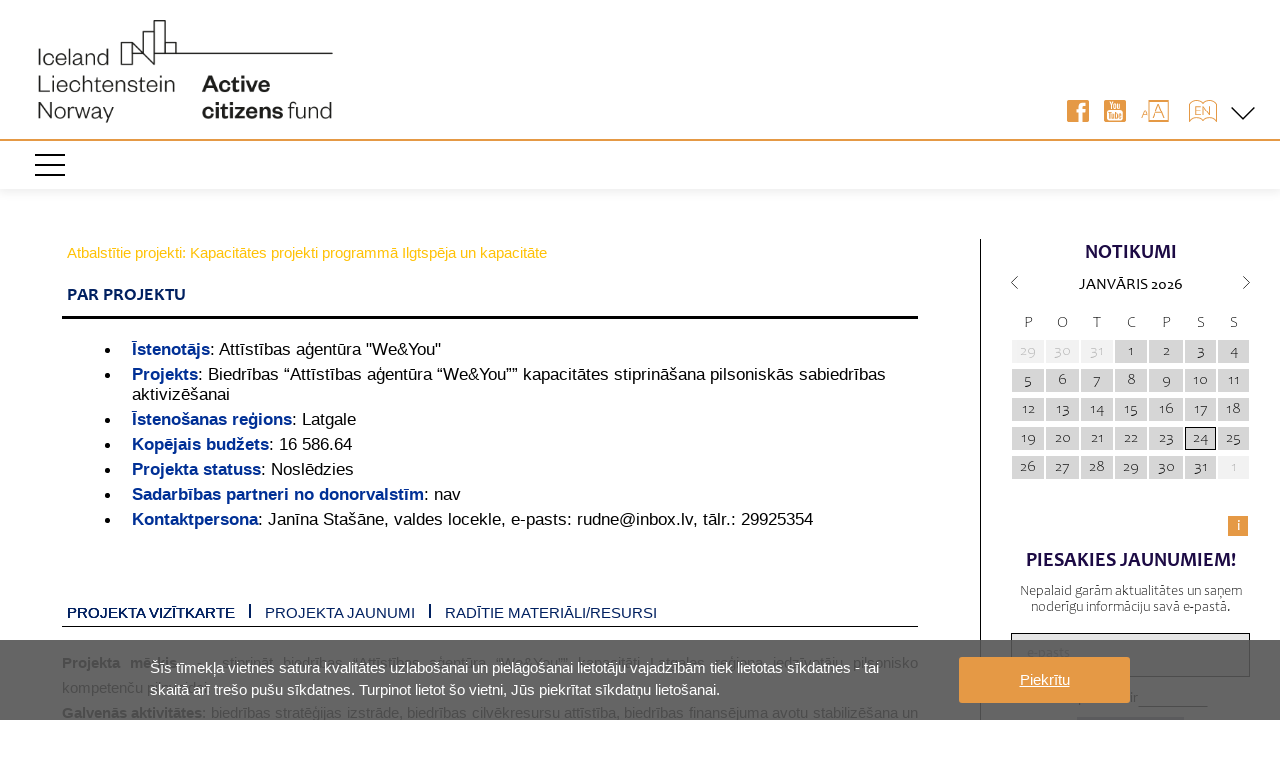

--- FILE ---
content_type: text/html; charset=utf-8
request_url: https://www.activecitizensfund.lv/lv/atbalstiti/biedribas-attistibas-agentura-we-you-kapacitates-stiprinasana-pilsoniskas-sabiedribas-aktivizesanai.html?acprogrammes_id=6
body_size: 18746
content:
<!DOCTYPE html>
<html xmlns="http://www.w3.org/1999/xhtml" xml:lang="lv-lv" lang="lv-lv" dir="ltr">
	<head>
		<meta http-equiv="x-ua-compatible" content="ie=edge">
		<meta name="viewport" content="width=device-width, initial-scale=1, maximum-scale=1, user-scalable=no" />

		<base href="https://www.activecitizensfund.lv/lv/atbalstiti/biedribas-attistibas-agentura-we-you-kapacitates-stiprinasana-pilsoniskas-sabiedribas-aktivizesanai.html" />
	<meta http-equiv="content-type" content="text/html; charset=utf-8" />
	<meta name="description" content="Projekta mērķis  -  stiprināt biedrības “Attīstības aģentūra “We&amp;amp;You”” kapacitāti Latgales reģiona iedzīvotāju pilsonisko kompetenču pilnveidei.Galvenās aktivitātes: biedrības stratēģijas izstr..." />
	<meta name="generator" content="Joomla! - Open Source Content Management" />
	<title>AIF - Biedrības “Attīstības aģentūra “We&amp;You”” kapacitātes stiprināšana pilsoniskās sabiedrības aktivizēšanai</title>
	<link href="/favicon.ico" rel="shortcut icon" type="image/vnd.microsoft.icon" />
	<link href="/libraries/mrclay/minify/min/g=css&amp;1651226297" rel="stylesheet" type="text/css" />
	<link href="/media/mod_languages/css/template.css?d15500fcd6a4e95f1b901bada29dd7ef" rel="stylesheet" type="text/css" />
	<script src="/libraries/mrclay/minify/min/g=js&amp;1635858516" type="text/javascript"></script>


		<link rel="shortcut icon" href="/favicon.ico">
		<link rel="shortcut icon" href="/favicon.ico" type="image/vnd.microsoft.icon">

		<meta property="og:type" content="website" />
		<meta property="og:title" content="AIF - Biedrības “Attīstības aģentūra “We&You”” kapacitātes stiprināšana pilsoniskās sabiedrības aktivizēšanai" />
		<meta property="og:url" content="https://www.activecitizensfund.lv/lv/atbalstiti/biedribas-attistibas-agentura-we-you-kapacitates-stiprinasana-pilsoniskas-sabiedribas-aktivizesanai.html?acprogrammes_id=6" />
		<meta property="og:image" content="https://www.activecitizensfund.lv/templates/acf/images/thumbnail.jpg" />
		<meta property="og:description" content="Projekta mērķis  -  stiprināt biedrības “Attīstības aģentūra “We&amp;You”” kapacitāti Latgales reģiona iedzīvotāju pilsonisko kompetenču pilnveidei.Galvenās aktivitātes: biedrības stratēģijas izstr..." />

		<meta name="twitter:card" content="summary_large_image">
		<meta name="twitter:title" content="AIF - Biedrības “Attīstības aģentūra “We&You”” kapacitātes stiprināšana pilsoniskās sabiedrības aktivizēšanai">
		<meta name="twitter:description" content="Projekta mērķis  -  stiprināt biedrības “Attīstības aģentūra “We&amp;You”” kapacitāti Latgales reģiona iedzīvotāju pilsonisko kompetenču pilnveidei.Galvenās aktivitātes: biedrības stratēģijas izstr...">
		<meta name="twitter:image" content="https://www.activecitizensfund.lv/templates/acf/images/thumbnail.jpg">

		<!-- For IE 11, Chrome, Firefox, Safari, Opera -->
		<link rel="icon" href="/templates/acf/images/favicons/favicon-16.png" sizes="16x16" type="image/png">
		<link rel="icon" href="/templates/acf/images/favicons/favicon-32.png" sizes="32x32" type="image/png">
		<link rel="icon" href="/templates/acf/images/favicons/favicon-48.png" sizes="48x48" type="image/png">
		<link rel="icon" href="/templates/acf/images/favicons/favicon-57.png" sizes="57x57" type="image/png">
		<link rel="icon" href="/templates/acf/images/favicons/favicon-62.png" sizes="62x62" type="image/png">
		<link rel="icon" href="/templates/acf/images/favicons/favicon-72.png" sizes="72x72" type="image/png">
		<link rel="icon" href="/templates/acf/images/favicons/favicon-96.png" sizes="96x96" type="image/png">
		<link rel="icon" href="/templates/acf/images/favicons/favicon-114.png" sizes="114x114" type="image/png">
		<link rel="icon" href="/templates/acf/images/favicons/favicon-120.png" sizes="120x120" type="image/png">
		<link rel="icon" href="/templates/acf/images/favicons/favicon-128.png" sizes="128x128" type="image/png">
		<link rel="icon" href="/templates/acf/images/favicons/favicon-144.png" sizes="144x144" type="image/png">
		<link rel="icon" href="/templates/acf/images/favicons/favicon-152.png" sizes="152x152" type="image/png">
		<link rel="icon" href="/templates/acf/images/favicons/favicon-192.png" sizes="192x192" type="image/png">
		<link rel="icon" href="/templates/acf/images/favicons/favicon-195.png" sizes="195x195" type="image/png">
		<link rel="icon" href="/templates/acf/images/favicons/favicon-228.png" sizes="228x228" type="image/png">

		<!-- Microsoft Internet Explorer -->
		<meta name="msapplication-TileColor" content="#FFFFFF">
		<meta name="msapplication-TileImage" content="/templates/acf/images/favicons/favicon-144.png">

		<meta name="application-name" content="Aktīvo iedzīvotāju fonds">
		<meta name="msapplication-tooltip" content="AIF - Biedrības “Attīstības aģentūra “We&You”” kapacitātes stiprināšana pilsoniskās sabiedrības aktivizēšanai">

		<!-- Apple iOS: Disable automatic detection and formatting of possible phone numbers -->
		<meta name="format-detection" content="telephone=no">

		<!-- Apple iOS: Add to Home Screen -->
		<meta name="apple-mobile-web-app-capable" content="yes">
		<meta name="apple-mobile-web-app-status-bar-style" content="blue">
		<meta name="apple-mobile-web-app-title" content="Aktīvo iedzīvotāju fonds">

		<!-- Apple iOS: Touch Icons -->
		<link rel="apple-touch-icon" sizes="228x228" href="/templates/acf/images/favicons/favicon-228-white.png">
		<link rel="apple-touch-icon" sizes="195x195" href="/templates/acf/images/favicons/favicon-195-white.png">
		<link rel="apple-touch-icon" sizes="152x152" href="/templates/acf/images/favicons/favicon-152-white.png">
		<link rel="apple-touch-icon" sizes="144x144" href="/templates/acf/images/favicons/favicon-144-white.png">
		<link rel="apple-touch-icon" sizes="128x128" href="/templates/acf/images/favicons/favicon-128-white.png">
		<link rel="apple-touch-icon" sizes="120x120" href="/templates/acf/images/favicons/favicon-120-white.png">
		<link rel="apple-touch-icon" sizes="114x114" href="/templates/acf/images/favicons/favicon-114-white.png">
		<link rel="apple-touch-icon" sizes="96x96" href="/templates/acf/images/favicons/favicon-96-white.png">
		<link rel="apple-touch-icon" sizes="72x72" href="/templates/acf/images/favicons/favicon-72-white.png">
		<link rel="apple-touch-icon" href="/templates/acf/images/favicons/favicon-57-white.png">

		<!-- Google Android -->
		<meta name="mobile-web-app-capable" content="yes">
		<meta name="theme-color" content="#e59945">

		
		<script data-ad-client="ca-pub-9296434423216047" async src="https://pagead2.googlesyndication.com/pagead/js/adsbygoogle.js"></script>
	</head>
	<body>
		
			<script>
				var _agreeGdpr = function(){
					var data = { _gdprAgreeCookies: 1};
					jQuery.post('/index.php', data, function(d){
						if (d.status == 1)
						{
							jQuery('div.cookieNotificationWrap').remove();
						}
					}, 'json');
				};
			</script>

			<style>
				.cookieNotificationWrap { color: #fff; background: rgba(85,85,85,0.9); width: 100%; display: inline-block; font-size: 15px; line-height: 22px; position: fixed; bottom: 0; z-index: 999; }
				.cookieNotificationInnerWrap { overflow: hidden; padding: 17px 10px; }
				.cookieNotificationInnerWrap a { display: inline; width: 60%; background: #e59945; color: #fff; text-align: center; padding: 12px; margin: 0px; float: right; border-radius: 3px; }

				@media screen and (min-width: 1050px){
					.cookieNotificationInnerWrap { width: 980px; margin: 0 auto; }
				}

				.cookieNotificationText		{ width: 75%; float: left; }
				.cookieNotificationButtons	{ width: 25%; float: right; }
			</style>

			<div class="cookieNotificationWrap">
				<div class="cookieNotificationInnerWrap">
					<div class="cookieNotificationText">
						Šīs tīmekļa vietnes satura kvalitātes uzlabošanai un pielāgošanai lietotāju vajadzībām tiek lietotas sīkdatnes - tai skaitā arī trešo pušu sīkdatnes. Turpinot lietot šo vietni, Jūs piekrītat sīkdatņu lietošanai.					</div>
					<div class="cookieNotificationButtons">
						<a href="#" onclick="_agreeGdpr();return false;">Piekrītu</a>
					</div>
				</div>
			</div>
					<div id="main-wrap">
			<div id="main-header" class="not-selectable">
				<div class="container">
					<div class="mh-top">
						<div class="mh-left">
							<a class="logo" href="/">
								<img style="image-rendering: -webkit-optimize-contrast;" class="img-responsive" src="/templates/acf/images/logos/logo.png" alt="ACF"/>
							</a>
						</div
						><div class="mh-right">
							<div class="social-media">
								<a class="facebook" target="_blank" href="https://www.facebook.com/AktivoIedzivotajuFonds/"></a>
								<a class="youtube" target="_blank" href="https://www.youtube.com/channel/UCJaMx9BVILNnhet_3uGa2eA"></a>
							</div>
							<div class="page-tools">
								<a class="letter-size" onclick="toggleFontSize(); return false;" href="/"></a>
							</div>
							<div class="language-switcher">
								<div class="mod-languages">

	<ul class="lang-inline" dir="ltr">
									<li>
			<a class="en" href="/en/">
												<img src="/media/mod_languages/images/en_gb.gif" alt="English (United Kingdom)" title="English (United Kingdom)" />										</a>
			</li>
				</ul>

</div>

							</div>
							<div class="small-menu">
								<div id="mh-r-sm-toggle"></div>
								<ul class="nav menu mod-list">
<li class="item-166 current active"><a href="/lv/atbalstiti.html" >Atbalstītie projekti</a></li><li class="item-183"><a href="/lv/projektu-ietekme.html" >Projektu ietekme</a></li><li class="item-118 deeper parent"><span class="nav-header ">Resursu krātuve</span>
<ul class="nav-child unstyled small"><li class="item-119"><a href="/lv/resursu-kratuve/foto-un-video.html" >Foto un video</a></li><li class="item-125"><a href="/lv/resursu-kratuve/noderigi-dokumenti.html" >Noderīgi dokumenti</a></li><li class="item-156"><a href="/lv/resursu-kratuve/komunikacija.html" >Komunikācijas vadlīnijas un logo</a></li><li class="item-181"><a href="https://knvoac.sharepoint.com/:f:/s/AIFvietne/EtoYyHl5LYFLt2JHO8JdhRwBup7V7rFIRha4hRzWuCCWyg" target="_blank" rel="noopener noreferrer">Darba materiāli projektu īstenotājiem</a></li><li class="item-120"><a href="/lv/resursu-kratuve/jautajumi-un-atbildes.html" >Jautājumi un atbildes</a></li></ul></li><li class="item-153 deeper parent"><span class="nav-header ">Sūdzības</span>
<ul class="nav-child unstyled small"><li class="item-154"><a href="/lv/sudzibas/sudzibu-iesniegsanas-un-izskatisanas-kartiba.html" >Sūdzību iesniegšanas un izskatīšanas kārtība</a></li><li class="item-155"><a href="/lv/sudzibas/sudzibas-iesniegsana.html" >Sūdzības iesniegšana</a></li></ul></li></ul>

							</div>
						</div>
						<div class="clearfix"></div>
					</div>
				</div>
				<div class="mh-bottom">
					<div class="container">
						<div id="main-menu">
							<div id="mh-mm-toggle">
								<div class="bar1"></div>
								<div class="bar2"></div>
								<div class="bar3"></div>
							</div>
							<ul class="nav menu mod-list">
<li class="item-113 deeper parent"><a href="/lv/jaunumi/aif-jaunumi.html" >Jaunumi</a><ul class="nav-child unstyled small"><li class="item-168"><a href="/lv/jaunumi/aif-jaunumi.html" >AIF jaunumi</a></li><li class="item-169"><a href="/lv/jaunumi/projektu-jaunumi.html" >Projektu jaunumi</a></li></ul></li><li class="item-108"><a href="/lv/projektu-konkursi.html" >Projektu konkursi</a></li><li class="item-179"><a href="/lv/donorovalstu-organizaciju-iesaiste.html" >Donorovalstu organizāciju iesaiste</a></li><li class="item-167"><a href="/lv/konsultacijas.html" >Konsultācijas</a></li><li class="item-106 deeper parent"><span class="nav-header ">Par fondu</span>
<ul class="nav-child unstyled small"><li class="item-122"><a href="/lv/par-fondu/aktivo-iedzivotaju-fonds.html" >Aktīvo iedzīvotāju fonds</a></li><li class="item-107 deeper parent"><span class="nav-header ">Programmas</span>
<ul class="nav-child unstyled small"><li class="item-114"><a href="/lv/par-fondu/programmas/demokratijas-kultura.html" >Demokrātijas kultūra</a></li><li class="item-115"><a href="/lv/par-fondu/programmas/cilvektiesibas.html" >Cilvēktiesības</a></li><li class="item-116"><a href="/lv/par-fondu/programmas/ilgtspeja-un-kapacitate.html" >Ilgtspēja un kapacitāte</a></li><li class="item-117"><a href="/lv/par-fondu/programmas/divpuseja-un-regionala-sadarbiba.html" >Divpusējā un reģionālā sadarbība</a></li></ul></li><li class="item-128"><a href="/lv/par-fondu/nvo-apvieniba.html" >NVO apvienība</a></li><li class="item-131"><a href="/lv/par-fondu/fonda-padome.html" >Fonda padome</a></li><li class="item-152"><a href="/lv/par-fondu/principi-un-vertibas.html" >Principi un vērtības</a></li><li class="item-124"><a href="/lv/par-fondu/logo-un-komunikacija.html" >LOGO lejupielādei</a></li><li class="item-121"><a href="/lv/par-fondu/kontakti.html" >Kontakti</a></li></ul></li></ul>

						</div>
					</div>
				</div>
			</div>
			<div id="main-content">
				<div class="container">
					<div id="system-message-container">
	</div>

				</div>
				<div class="acf-layout acf-layout-type-sidebar">
					<div class="acf-l-content">
						<div id="project-wrap">
	<div class="project-path">Atbalstītie projekti: Kapacitātes projekti programmā Ilgtspēja un kapacitāte</div>
	<h3 class="about-project-title">Par projektu</h3>

	<div class="project-about-project-wrap">
		<ul class="about-project-list">
			<li>
				<span class="field">Īstenotājs</span>: <span class="value">
				Attīstības aģentūra &quot;We&amp;You&quot;				</span>
			</li>
			<li><span class="field">Projekts</span>: <span class="value">Biedrības “Attīstības aģentūra “We&amp;You”” kapacitātes stiprināšana pilsoniskās sabiedrības aktivizēšanai</span></li>
						<li><span class="field">Īstenošanas reģions</span>: <span class="value">Latgale</span></li>
			<li><span class="field">Kopējais budžets</span>: <span class="value">16 586.64</span></li>
			<li><span class="field">Projekta statuss</span>: <span class="value">Noslēdzies</span></li>
			<li><span class="field">Sadarbības partneri no donorvalstīm</span>: <span class="value">nav</span></li>
			<li><span class="field">Kontaktpersona</span>: <span class="value">Janīna Stašāne, valdes locekle, e-pasts: rudne@inbox.lv, tālr.: 29925354</span></li>
					</ul>
	</div>

	<div class="tabs-nav">
		<div class="tab-link active" data-tab="#project-tab-about-project">Projekta vizītkarte</div>
		<div class="tab-separator"></div>
		<div class="tab-link" data-tab="#project-tab-blog-records">Projekta jaunumi</div>
		<div class="tab-separator"></div>
		<div class="tab-link" data-tab="#project-tab-attachments">Radītie materiāli/resursi</div>
		<div class="clearfix"></div>
	</div>
	<div>
		<div id="project-tab-about-project" class="tab-pane">
			
<div class="content">
	<p style="text-align: justify;"><strong>Projekta mērķis </strong> -  stiprināt biedrības “Attīstības aģentūra “We&amp;You”” kapacitāti Latgales reģiona iedzīvotāju pilsonisko kompetenču pilnveidei.<br /><strong>Galvenās aktivitātes</strong>: biedrības stratēģijas izstrāde, biedrības cilvēkresursu attīstība, biedrības finansējuma avotu stabilizēšana un dažādošana.<br /><strong>Rezultāti:</strong> <br />-       tiks izstrādāta biedrības attīstības stratēģija, apzinot biedrības potenciālu un izaugsmes iespējas;<br />-    tiks organizēts apmācību kurss biedrības valdes locekļiem un biedriem 40 akad. stundu apjomā. Plānotais  dalībnieku skaits –  20 cilvēki. Kursa rezultātā tiks paaugstinātas biedrības valdes locekļu un biedru vadības un komunikācijas kompetences, kas dos iespēju biedrības ikdienas darbā un projektu īstenošanā pielietot efektīvas vadības metodes;<br />-    tiks paplašināts neformālās izglītības pasākumu tematiskais spektrs un uzlabota izglītības kvalitāte, kas dos iespēju piesaistīt vairāk dalībnieku un tādējādi palielināt ieņēmumu īpatsvaru, kas nav saistīti ar projektiem;<br />-    tiks piesaistīti vismaz desmit jauni biedri, kas palielinās biedrības ieņēmumus un uzlabos pasākumu kvalitāti; <br />-    tiks iesaistīti vismaz desmit jauni brīvprātīgie, kas dos iespēju kvalitatīvāk sasniegt biedrības mērķus;<br />-    tiks izstrādāta biedrības mājas lapa, tādējādi paaugstinot biedrības digitālo kapacitāti. Tas dos iespēju biedrībai regulāri informēt sabiedrību par savu darbību un  uzlabot  biedrības atpazīstamību, kā arī neformālās izglītības pieejamību un, piesaistot vairāk dalībnieku, palielināt biedrības ieņēmumus.<br /><strong>Projekta rezultātā</strong> tiks izvērtēta biedrības darbība, pielietojot mērķu izvirzīšanas un to sasniegšanas novērtējuma pieeju, tiks noteikti attīstības virzieni un sasniedzamie rezultāti. Uzlabojot biedrības cilvēkresursu  kvalitāti, tiks paaugstināta biedrības aktivitāšu kvalitātāte. kas savukārt dos iespēju  palielināt biedrības ieņēmumus, lai paaugstinātu iedzīvotāju pilsoniskās kompetences un veicinātu pilsonisko aktivitāti.</p></div>		</div>
		<div id="project-tab-blog-records" class="tab-pane hidden">
				<div class="blog-records-items">
					<div class="br-item">
				<a href="/lv/jaunumi/projektu-jaunumi/attistibas-agentura-we-you-izjut-aif-kapacitates-projekta-pienesumu-tas-izaugsme.html" class="br-i-title">
					Attīstības aģentūra “We&You”” izjūt AIF kapacitātes projekta pienesumu tās izaugsmē				</a>
				<div class="br-i-content">
					<div class="br-i-image-wrap">
						<a href="/lv/jaunumi/projektu-jaunumi/attistibas-agentura-we-you-izjut-aif-kapacitates-projekta-pienesumu-tas-izaugsme.html">
							<img class="img-responsive" src="/storage/blogrecords/668/attistibas-agentura-we-you-izjut-aif-kapacitates-projekta-pienesumu-tas-izaugsme_md.jpg" />
						</a>
					</div>
					<div class="br-i-date">04.12.2023</div>
					Lai stiprinātu biedrības “Attīstības aģentūra “We&You”” kapacitāti, biedrība no  01.09.2021.  līdz 31.05.2023. īstenoja AIF projektu “Biedrības “Attīstības aģentūra “We&You”” kapacitātes stiprināšana pilsoniskās sabiedrības aktivizēšanai”.					<a href="/lv/jaunumi/projektu-jaunumi/attistibas-agentura-we-you-izjut-aif-kapacitates-projekta-pienesumu-tas-izaugsme.html" class="br-i-learn-more">Lasīt vairāk</a>
				</div>
				<div class="clearfix"></div>
			</div>
						<div class="br-item">
				<a href="/lv/jaunumi/projektu-jaunumi/aicina-piedalities-seminaru-cikla-lideribas-meistariba.html" class="br-i-title">
					Aicina piedalīties semināru ciklā  “Līderības meistarība”				</a>
				<div class="br-i-content">
					<div class="br-i-image-wrap">
						<a href="/lv/jaunumi/projektu-jaunumi/aicina-piedalities-seminaru-cikla-lideribas-meistariba.html">
							<img class="img-responsive" src="/storage/blogrecords/321/aicina-piedalities-seminaru-cikla-lideribas-meistariba_md.jpg" />
						</a>
					</div>
					<div class="br-i-date">01.04.2022</div>
					Biedrība “Attīstības aģentūra “We&You”” ar Aktīvo iedzīvotāju fonda finansiālu atbalstu, organizāciju un to struktūrvienību vadītājiem, projektu vadītājiem 2022. gada aprīlī rīko semināru ciklu  “Līderības meistarība” (16 ak.st.)<br />
<br />
Semināru  mērķis: attīstīt svarīgākās vadītāja iemaņas, iepazīstināt ar līderības patieso jēgu un iemācīt redzēt savas kļūdas, tās analizēt un labot ilgtermiņā, plānot savu un savas komandas attīstību.					<a href="/lv/jaunumi/projektu-jaunumi/aicina-piedalities-seminaru-cikla-lideribas-meistariba.html" class="br-i-learn-more">Lasīt vairāk</a>
				</div>
				<div class="clearfix"></div>
			</div>
						<div class="br-item">
				<a href="/lv/jaunumi/projektu-jaunumi/biedribas-attistibas-agentura-we-you-kapacitates-stiprinasana.html" class="br-i-title">
					Biedrības “Attīstības aģentūra “We&You”” kapacitātes stiprināšana				</a>
				<div class="br-i-content">
					<div class="br-i-image-wrap">
						<a href="/lv/jaunumi/projektu-jaunumi/biedribas-attistibas-agentura-we-you-kapacitates-stiprinasana.html">
							<img class="img-responsive" src="/storage/blogrecords/292/biedribas-attistibas-agentura-we-you-kapacitates-stiprinasana_md.jpg" />
						</a>
					</div>
					<div class="br-i-date">01.02.2022</div>
					Biedrība “Attīstības aģentūra “We&You”” ar Aktīvo iedzīvotāju fonda finansiālu atbalstu īsteno projektu “Biedrības “Attīstības aģentūra “We&You”” kapacitātes stiprināšana pilsoniskās sabiedrības aktivizēšanai”, kas paredz stiprināt biedrības kapacitāti Latgales reģiona iedzīvotāju pilsonisko kompetenču pilnveidei.					<a href="/lv/jaunumi/projektu-jaunumi/biedribas-attistibas-agentura-we-you-kapacitates-stiprinasana.html" class="br-i-learn-more">Lasīt vairāk</a>
				</div>
				<div class="clearfix"></div>
			</div>
					<div class="clearfix"></div>
	</div>
			</div>
		<div id="project-tab-attachments" class="tab-pane hidden">
					</div>
	</div>
</div>


					</div>
					<div class="acf-l-sidebar">
						<div id="acf-sidebar">
							<div class="mod-aceventscalendar">
			<h3>Notikumi</h3>
			<div id="acf-events-calendar"></div>
	<div id="acf-events-calendar-legend"><span>i</span></div>
	<script>
		new acf.EventsCalendar({"2020-05-08":{"titles":["Akt\u012bvo iedz\u012bvot\u0101ju fonda starts!"],"ids":["6"],"color":"#e59945"},"2020-05-15":{"titles":["AIF sadarb\u012bbas veido\u0161anas pas\u0101kums"],"ids":["7"],"color":"#e59945"},"2020-06-09":{"titles":["Akt\u012bvo iedz\u012bvot\u0101ju fonda projektu dienas J\u0113kabpil\u012b"],"ids":["22"],"color":"#e59945"},"2020-06-11":{"titles":["Akt\u012bvo iedz\u012bvot\u0101ju fonda projektu dienas Valmier\u0101","Akt\u012bvo iedz\u012bvot\u0101ju fonda projektu dienas Ventspil\u012b"],"ids":["18","15"],"color":"#e59945"},"2020-06-12":{"titles":["Akt\u012bvo iedz\u012bvot\u0101ju fonda projektu dienas Siguld\u0101","Akt\u012bvo iedz\u012bvot\u0101ju fonda projektu dienas R\u012bg\u0101"],"ids":["19","8"],"color":"#e59945"},"2020-06-15":{"titles":["Akt\u012bvo iedz\u012bvot\u0101ju fonda projektu dienas Lielv\u0101rd\u0113"],"ids":["9"],"color":"#e59945"},"2020-06-16":{"titles":["Akt\u012bvo iedz\u012bvot\u0101ju fonda projektu dienas Daugavpil\u012b","Akt\u012bvo iedz\u012bvot\u0101ju fonda projektu dienas Olain\u0113","Akt\u012bvo iedz\u012bvot\u0101ju fonda projektu dienas R\u0113zekn\u0113","Akt\u012bvo iedz\u012bvot\u0101ju fonda projektu dienas Kuld\u012bg\u0101","Akt\u012bvo iedz\u012bvot\u0101ju fonda projektu dienas Al\u016bksn\u0113"],"ids":["12","11","13","16","20"],"color":"#e59945"},"2020-06-17":{"titles":["Akt\u012bvo iedz\u012bvot\u0101ju fonda projektu dienas Prei\u013cos","Akt\u012bvo iedz\u012bvot\u0101ju fonda projektu dienas Madon\u0101","Akt\u012bvo iedz\u012bvot\u0101ju fonda projektu dienas Liep\u0101j\u0101","Akt\u012bvo iedz\u012bvot\u0101ju fonda dienas J\u016brmal\u0101"],"ids":["14","21","17","10"],"color":"#e59945"},"2020-06-18":{"titles":["Strat\u0113\u0123isko projektu un AIF projektu sist\u0113mas informat\u012bvais semin\u0101rs"],"ids":["23"],"color":"#e59945"},"2020-06-29":{"titles":["Strat\u0113\u0123isko projektu ideju darbn\u012bca Kuld\u012bg\u0101"],"ids":["25"],"color":"#e59945"},"2020-06-30":{"titles":["Strat\u0113\u0123isko projektu ideju darbn\u012bca Jelgav\u0101"],"ids":["26"],"color":"#e59945"},"2020-07-01":{"titles":["Strat\u0113\u0123isko projektu ideju darbn\u012bca Valmier\u0101"],"ids":["27"],"color":"#e59945"},"2020-07-02":{"titles":["Strat\u0113\u0123isko projektu ideju darbn\u012bca R\u012bg\u0101 (Demokr\u0101tijas kult\u016bra)","Strat\u0113\u0123isko projektu ideju darbn\u012bca R\u012bg\u0101 (Cilv\u0113kties\u012bbas)"],"ids":["28","30"],"color":"#e59945"},"2020-07-03":{"titles":["Strat\u0113\u0123isko projektu ideju darbn\u012bca R\u0113zekn\u0113"],"ids":["29"],"color":"#e59945"},"2020-07-06":{"titles":["AIF projektu bud\u017eeta pl\u0101no\u0161anas un gr\u0101matved\u012bbas pamatprincipu skaidrojo\u0161ais semin\u0101rs"],"ids":["24"],"color":"#e59945"},"2020-07-08":{"titles":["Semin\u0101rs par R\u012bc\u012bbas projektu konkursu"],"ids":["31"],"color":"#e59945"},"2020-08-19":{"titles":["Projektu atlases komisijas s\u0113de (R\u012bc\u012bbas projekti)"],"ids":["32"],"color":"#e59945"},"2020-08-26":{"titles":["Projektu atlases komisijas s\u0113de (Strat\u0113\u0123iskie projekti)"],"ids":["33"],"color":"#e59945"},"2020-08-31":{"titles":["Projektu atlases komisijas s\u0113de (R\u012bc\u012bbas projekti)"],"ids":["34"],"color":"#e59945"},"2020-12-18":{"titles":["Projektu atlases komisijas s\u0113de (R\u012bc\u012bbas projekti)"],"ids":["36"],"color":"#e59945"},"2020-12-21":{"titles":["Informat\u012bvais semin\u0101rs par kapacit\u0101tes projektiem, 21.12.2020."],"ids":["35"],"color":"#e59945"},"2021-01-06":{"titles":["AIF Kapacit\u0101tes projektu dienas (Kurzeme) - dienas grupa","AIF Kapacit\u0101tes projektu dienas (Kurzeme) - vakara grupa"],"ids":["50","51"],"color":"#e59945"},"2021-01-07":{"titles":["AIF Kapacit\u0101tes projektu dienas (Kurzeme) - r\u012bta grupa"],"ids":["49"],"color":"#e59945"},"2021-01-14":{"titles":["AIF Kapacit\u0101tes projektu dienas (R\u012bga)"],"ids":["37"],"color":"#e59945"},"2021-01-15":{"titles":["AIF Kapacit\u0101tes projektu dienas (R\u012bga)"],"ids":["38"],"color":"#e59945"},"2021-01-18":{"titles":["AIF Kapacit\u0101tes projektu dienas (R\u012bga)","AIF Kapacit\u0101tes projektu dienas (Latgale)"],"ids":["39","46"],"color":"#e59945"},"2021-01-19":{"titles":["AIF Kapacit\u0101tes projektu dienas (Zemgale)"],"ids":["43"],"color":"#e59945"},"2021-01-20":{"titles":["AIF Kapacit\u0101tes projektu dienas (Latgale)"],"ids":["47"],"color":"#e59945"},"2021-01-21":{"titles":["AIF Kapacit\u0101tes projektu dienas (Zemgale)"],"ids":["44"],"color":"#e59945"},"2021-01-22":{"titles":["AIF Kapacit\u0101tes projektu dienas (Latgale)","Iedvesmas semin\u0101rs \"Kas ir zino\u0161i vad\u012bta organiz\u0101cija un k\u0101 t\u0101s darb\u0101 iek\u013caut M&E pieeju?\""],"ids":["48","53"],"color":"#e59945"},"2021-01-25":{"titles":["AIF Kapacit\u0101tes projektu dienas (Vidzeme)"],"ids":["40"],"color":"#e59945"},"2021-01-26":{"titles":["Partner\u012bbu veido\u0161anas pas\u0101kums"],"ids":["52"],"color":"#e59945"},"2021-01-27":{"titles":["AIF Kapacit\u0101tes projektu dienas (Vidzeme)"],"ids":["41"],"color":"#e59945"},"2021-01-28":{"titles":["Iedvesmas semin\u0101rs \"K\u0101 vad\u012bt organiz\u0101ciju, lai cilv\u0113ks taj\u0101 plauktu?\""],"ids":["54"],"color":"#e59945"},"2021-01-29":{"titles":["AIF Kapacit\u0101tes projektu dienas (Vidzeme)"],"ids":["42"],"color":"#e59945"},"2021-02-05":{"titles":["Skaidrojo\u0161s semin\u0101rs - diskusija \"Saimniecisk\u0101 darb\u012bba un AIF kapacit\u0101tes projekts\""],"ids":["57"],"color":"#e59945"},"2021-02-20":{"titles":["Cikla \"Neticu demokr\u0101tijai. Gribu demokr\u0101tiju\" 1. nodarb\u012bba \"\u012ass ievads demokr\u0101tij\u0101\""],"ids":["59"],"color":"#9d95ae"},"2021-02-24":{"titles":["Informat\u012bvs semin\u0101rs NVO \"Ziedo\u0161anas ABC\""],"ids":["60"],"color":"#9d95ae"},"2021-02-25":{"titles":["Biedr\u012bbas \"R\u012bgas akt\u012bvo senioru alianse\" projekta un kampa\u0146as atkl\u0101\u0161ana","Atv\u0113rt\u0101 diskusija par mazo NVO ietekmi Saeim\u0101 \"Vai tikai lielajiem ir teik\u0161ana?\""],"ids":["62","61"],"color":"#9d95ae"},"2021-02-26":{"titles":["\u201cDemokr\u0101tijas st\u0101sts: K\u0101 m\u0113s (ne?)no\u0137\u0113r\u0101m p\u0113d\u0113jo vilcienu\u201d - r\u012bc\u012bbas projekta nosl\u0113guma pas\u0101kums"],"ids":["63"],"color":"#9d95ae"},"2021-03-03":{"titles":["R\u016bpES\/\/Saruna par akt\u012bvismu k\u0101 normu, nepiecie\u0161am\u012bbu vai izv\u0113li"],"ids":["64"],"color":"#9d95ae"},"2021-03-10":{"titles":["Pilsonisk\u0101s izgl\u012bt\u012bbas nodarb\u012bba Jelgavas un Ozolnieku novadu iedz\u012bvot\u0101jiem \u201cKopdares Kompetences\u201d"],"ids":["65"],"color":"#9d95ae"},"2021-03-11":{"titles":["M\u0101jas lapu veido\u0161ana savas p\u0101rst\u0101vniec\u012bbas izveido\u0161anai"],"ids":["70"],"color":"#9d95ae"},"2021-03-12":{"titles":["Tie\u0161saistes apm\u0101c\u012bbas \"Soci\u0101lo mediju m\u0101rketings nevalstisko organiz\u0101ciju darb\u012bb\u0101\"","\"Latvijas Mazpulku\" apm\u0101c\u012bbu cikla \"Ce\u013ca z\u012bmes l\u012bdzdal\u012bbai\" pirm\u0101 nodarb\u012bba"],"ids":["69","72"],"color":"#9d95ae"},"2021-03-15":{"titles":["Projektu atlases komisijas s\u0113de (Kapacit\u0101tes projekti)"],"ids":["73"],"color":"#e59945"},"2021-03-17":{"titles":["Projektu atlases komisijas s\u0113de (Kapacit\u0101tes projekti)"],"ids":["74"],"color":"#e59945"},"2021-03-18":{"titles":["Pilsonisk\u0101s izgl\u012bt\u012bbas nodarb\u012bba Jelgavas un Ozolnieku novadu iedz\u012bvot\u0101jiem \u201cKopdares Kompetences\u201d","Biedr\u012bbas \"Balt\u0101 m\u0101ja\" lekcija cikl\u0101 \"Demokr\u0101tijas sargi\""],"ids":["66","68"],"color":"#9d95ae"},"2021-03-20":{"titles":["Cikla \"Neticu demokr\u0101tijai. Gribu demokr\u0101tiju\" 2. nodarb\u012bba \"Nepat\u012bk? R\u012bkojies!\""],"ids":["71"],"color":"#9d95ae"},"2021-03-24":{"titles":["Pilsonisk\u0101s izgl\u012bt\u012bbas nodarb\u012bba Jelgavas un Ozolnieku novadu iedz\u012bvot\u0101jiem \u201cKopdares Kompetences\u201d"],"ids":["67"],"color":"#9d95ae"},"2021-03-25":{"titles":["Apm\u0101c\u012bbas \"Apzin\u0101ta kopienas veido\u0161ana\""],"ids":["79"],"color":"#9d95ae"},"2021-03-26":{"titles":["Domn\u012bcas \"Providus\" fokusgrupa par pa\u0161vald\u012bbu atv\u0113rt\u012bbas standartiem","Biedr\u012bbas \"Radi Vidi Pats\" sarunu vakars par veco \u0113ku likte\u0146iem"],"ids":["77","75"],"color":"#9d95ae"},"2021-03-29":{"titles":["Domn\u012bcas \"Providus\" fokusgrupa par pa\u0161vald\u012bbu atv\u0113rt\u012bbas standartiem"],"ids":["78"],"color":"#9d95ae"},"2021-03-31":{"titles":["Korporat\u012bv\u0101s soci\u0101l\u0101s atbild\u012bbas semin\u0101rs \"M\u012bli savu darbu? Labb\u016bt\u012bba darba viet\u0101\""],"ids":["76"],"color":"#9d95ae"},"2021-04-01":{"titles":["Apm\u0101c\u012bbas \"Komandas veido\u0161ana un lomas\""],"ids":["80"],"color":"#9d95ae"},"2021-04-08":{"titles":["Cikla \"Demokr\u0101tijas sargi\" lekcija","Apm\u0101c\u012bbas \"Vad\u012bbas stili\""],"ids":["82","81"],"color":"#9d95ae"},"2021-04-09":{"titles":["Tie\u0161saistes apm\u0101c\u012bbas \"Soci\u0101lo mediju kampa\u0146as un soci\u0101lo mediju audits\""],"ids":["83"],"color":"#9d95ae"},"2021-04-13":{"titles":["Korporat\u012bv\u0101s soci\u0101l\u0101s atbild\u012bbas semin\u0101rs \"Ko noz\u012bm\u0113 - vad\u012bt da\u017e\u0101d\u012bbu?\""],"ids":["85"],"color":"#9d95ae"},"2021-04-15":{"titles":["Apm\u0101c\u012bbas \"Es saskarsm\u0113 I\""],"ids":["86"],"color":"#9d95ae"},"2021-04-16":{"titles":["Vebin\u0101rs \"Pirmie so\u013ci pils\u0113tvides d\u0101rza izveid\u0113. Berl\u012bnes pieredze\""],"ids":["88"],"color":"#9d95ae"},"2021-04-17":{"titles":["Cikla \"Neticu demokr\u0101tijai. Gribu demokr\u0101tiju\" 3. nodarb\u012bba \"V\u0113l\u0113\u0161anas\""],"ids":["84"],"color":"#9d95ae"},"2021-04-19":{"titles":["\"Es un iniciat\u012bva\" jaunie\u0161iem Daugavpil\u012b","Diskusija \"K\u0101ds ir ilgtsp\u0113j\u012bgi dom\u0101jo\u0161s Latvijas iedz\u012bvot\u0101js?\""],"ids":["92","91"],"color":"#9d95ae"},"2021-04-22":{"titles":["Zieme\u013clatgales iedz\u012bvot\u0101ju forums \"Ideju pietura\"","Apm\u0101c\u012bbas \"Es saskarsm\u0113 II\"","R\u012bgas akt\u012bvo senioru alianses \"Senioru padom\u012btes\" dibin\u0101\u0161ana"],"ids":["96","87","94"],"color":"#9d95ae"},"2021-04-24":{"titles":["Pasaules Dabas Fonda Aizst\u0101v\u012bbas akad\u0113mijas izlaidums"],"ids":["89"],"color":"#9d95ae"},"2021-04-26":{"titles":["\"Es un iniciat\u012bva\" jaunie\u0161iem Liep\u0101j\u0101"],"ids":["93"],"color":"#9d95ae"},"2021-04-27":{"titles":["Semin\u0101rs \"S\u016bdz\u012bba Eiropas Komisijai: vai, kad un k\u0101?\""],"ids":["99"],"color":"#9d95ae"},"2021-04-29":{"titles":["\"Centra MARTA\" diskusiju semin\u0101rs \"Digit\u0101lie risin\u0101jumi soci\u0101laj\u0101 darb\u0101\"","Viduslatgales p\u0101rnovadu fonda semin\u0101rs \u201cIlgtsp\u0113j\u012bga att\u012bst\u012bba \u2013 dz\u012bvot vai \u2026?\u201d","Apm\u0101c\u012bbas \"Laika mened\u017eements\""],"ids":["97","98","90"],"color":"#9d95ae"},"2021-04-30":{"titles":["Nodibin\u0101juma \"dzivniekupolicija.lv\" diskusija \"Cietsird\u012bba pret dz\u012bvniekiem \u2013 tiesiskais regul\u0113jums, nodar\u012bjuma sast\u0101vs\"","Dzimumu l\u012bdzties\u012bbas balvas pasnieg\u0161ana","\"Radi vidi pats\" sarunu vakars \"J\u016bra\""],"ids":["101","100","95"],"color":"#9d95ae"},"2021-05-05":{"titles":["Demokr\u0101tijas ned\u0113\u013ca - Daugavpils 2021"],"ids":["102"],"color":"#9d95ae"},"2021-05-06":{"titles":["\"Demokr\u0101tijas ned\u0113\u013ca - Liep\u0101ja 2021\""],"ids":["103"],"color":"#9d95ae"},"2021-05-07":{"titles":["Ideju pietura Zieme\u013clatgales nevalstiskaj\u0101m organiz\u0101cij\u0101m un akt\u012bvajiem iedz\u012bvot\u0101jiem"],"ids":["104"],"color":"#9d95ae"},"2021-05-08":{"titles":["Sarunas par svar\u012bgo - dzejniece Ligija Purina\u0161a"],"ids":["105"],"color":"#9d95ae"},"2021-05-14":{"titles":["Semin\u0101rs \u0101rvalstniekiem \u201cDiskrimin\u0101cija, naida noziegumu\/naida runa: ko Es varu dar\u012bt?\u201d"],"ids":["106"],"color":"#9d95ae"},"2021-05-17":{"titles":["Apm\u0101c\u012bbas \"Manas prasmes - manas kompetences\/Daugavpils\""],"ids":["107"],"color":"#9d95ae"},"2021-05-18":{"titles":["Kopienu semin\u0101ru cikls \"Es varu\" Dagdas novada Ezernieku pagasta iedz\u012bvot\u0101jiem","Kopdares debates \"Iedz\u012bvot\u0101ji un n\u0101kotnes politikas veidot\u0101ji\""],"ids":["114","109"],"color":"#9d95ae"},"2021-05-19":{"titles":["Kopienu semin\u0101ru cikls \"Es varu\" Indras un Kr\u0101slavas pagastu iedz\u012bvot\u0101jiem","Kopienu semin\u0101ru cikls \"Es varu\" Aglonas novada \u0160\u0137eltovas pagasta iedz\u012bvot\u0101jiem","\"Radi vidi pats\" tie\u0161saistes pas\u0101kums \"Bioatkritumi un komposta veido\u0161ana pils\u0113t\u0101\""],"ids":["115","116","113"],"color":"#9d95ae"},"2021-05-20":{"titles":["Partner\u012bbu veido\u0161anas pas\u0101kums \"Doing Democracy\" - pieredzes st\u0101sti un diskusija","Kopdares debates \"Iedz\u012bvot\u0101ji un n\u0101kotnes politikas veidot\u0101ji\""],"ids":["117","110"],"color":"#e59945"},"2021-05-24":{"titles":["Apm\u0101c\u012bbas \"Manas prasmes - manas kompetences\/Liep\u0101ja\""],"ids":["108"],"color":"#9d95ae"},"2021-05-25":{"titles":["\"Delnas\" intere\u0161u p\u0101rst\u0101v\u012bbas (lob\u0113\u0161anas) p\u0113t\u012bjuma rezult\u0101tu prezent\u0101cija","Apm\u0101c\u012bbu kurss senioriem digit\u0101lo prasmju apg\u016b\u0161anai","Kopdares debates \"Iedz\u012bvot\u0101ji un n\u0101kotnes politikas veidot\u0101ji\""],"ids":["122","119","111"],"color":"#9d95ae"},"2021-05-26":{"titles":["Priek\u0161v\u0113l\u0113\u0161anu \"Za\u013cais grils\" - pa\u0161vald\u012bbu v\u0113l\u0113\u0161anu kandid\u0101tu debates par dabas, klimata un vides jaut\u0101jumiem"],"ids":["120"],"color":"#9d95ae"},"2021-05-27":{"titles":["\"Delnas\" intere\u0161u p\u0101rst\u0101v\u012bbas (lob\u0113\u0161anas) p\u0113t\u012bjuma rezult\u0101tu prezent\u0101cija","Kopdares debates \"Iedz\u012bvot\u0101ji un n\u0101kotnes politikas veidot\u0101ji\"","Priek\u0161v\u0113l\u0113\u0161anu \"Za\u013cais grils\" - pa\u0161vald\u012bbu v\u0113l\u0113\u0161anu kandid\u0101tu debates par dabas, klimata un vides jaut\u0101jumiem"],"ids":["123","112","121"],"color":"#9d95ae"},"2021-05-28":{"titles":["\"Radi vidi pats\" sarunu vakars \"Me\u017ei\""],"ids":["118"],"color":"#9d95ae"},"2021-06-12":{"titles":["Ulubeles d\u0101rza sv\u0113tki 2021"],"ids":["125"],"color":"#9d95ae"},"2021-06-16":{"titles":["LAPAS diskusija \u201cSoci\u0101l\u0101 iek\u013cau\u0161ana: politika, izgl\u012bt\u012bba un prakse\u201d."],"ids":["126"],"color":"#9d95ae"},"2021-06-17":{"titles":["Latvijas Jaunatnes padomes saruna \u201cNacion\u0101la pieeja jaunatnes politikai - veca plate?\u201c"],"ids":["129"],"color":"#9d95ae"},"2021-06-19":{"titles":["Interakt\u012bva aktivit\u0101te \u201cJaunietis Jaunietim\u201d"],"ids":["128"],"color":"#9d95ae"},"2021-06-29":{"titles":["Pas\u0101kums jaunie\u0161iem \"Es un iniciat\u012bva\" Liep\u0101j\u0101"],"ids":["130"],"color":"#9d95ae"},"2021-06-30":{"titles":["Saruna par kvalit\u0101tes vad\u012bbas ievie\u0161anu organiz\u0101cij\u0101s","\"Radi Vidi Pats\" sarunu vakars \"Iniciat\u012bvas\""],"ids":["134","132"],"color":"#9d95ae"},"2021-07-05":{"titles":["Informat\u012bvais semin\u0101rs par Strat\u0113\u0123isko projektu konkursu"],"ids":["133"],"color":"#e59945"},"2021-07-06":{"titles":["Pas\u0101kums jaunie\u0161iem \"Es un iniciat\u012bva\" Daugavpil\u012b"],"ids":["131"],"color":"#9d95ae"},"2021-07-14":{"titles":["Strat\u0113\u0123isko projektu ideju darbn\u012bca (Demokr\u0101tijas kult\u016bra)"],"ids":["145"],"color":"#e59945"},"2021-07-16":{"titles":["Informat\u012bvais semin\u0101rs par iIgtermi\u0146a darb\u012bbas atbalsta konkursu"],"ids":["135"],"color":"#e59945"},"2021-07-19":{"titles":["Strat\u0113\u0123isko projektu ideju darbn\u012bca (Demokr\u0101tijas kult\u016bra)","Strat\u0113\u0123isko projektu ideju darbn\u012bca (Cilv\u0113kties\u012bbas)"],"ids":["137","138"],"color":"#e59945"},"2021-07-20":{"titles":["Strat\u0113\u0123isko projektu ideju darbn\u012bca (Demokr\u0101tijas kult\u016bra)","Strat\u0113\u0123isko projektu ideju darbn\u012bca (Cilv\u0113kties\u012bbas)"],"ids":["139","140"],"color":"#e59945"},"2021-07-21":{"titles":["Strat\u0113\u0123isko projektu ideju darbn\u012bca (Demokr\u0101tijas kult\u016bra)","Strat\u0113\u0123isko projektu ideju darbn\u012bca (Cilv\u0113kties\u012bbas)"],"ids":["143","144"],"color":"#e59945"},"2021-07-22":{"titles":["Strat\u0113\u0123isko projektu ideju darbn\u012bca (Demokr\u0101tijas kult\u016bra)","Strat\u0113\u0123isko projektu ideju darbn\u012bca (Cilv\u0113kties\u012bbas)"],"ids":["141","142"],"color":"#e59945"},"2021-07-23":{"titles":["Iedz\u012bvot\u0101ju iniciat\u012bva \"Staburaga nosl\u0113pums\"","Strat\u0113\u0123isko projektu ideju darbn\u012bca (Demokr\u0101tijas kult\u016bra)","Strat\u0113\u0123isko projektu ideju darbn\u012bca (Cilv\u0113kties\u012bbas)","Diskusija \"Metalurgs. Liep\u0101jas v\u0113sture vai n\u0101kotne?\""],"ids":["148","147","146","150"],"color":"#e59945"},"2021-07-29":{"titles":["Politisk\u0101s izgl\u012bt\u012bbas darbn\u012bca \"K\u0101p\u0113c m\u016bs neklausa?\"","Jaut\u0101jumu un atbil\u017eu p\u0113cpusdiena par Ilgtermi\u0146a darb\u012bbas atbalsta konkursu"],"ids":["151","136"],"color":"#e59945"},"2021-07-31":{"titles":["Iedz\u012bvot\u0101ju iniciat\u012bva \u201e\u010ciulis satiek \u010dangali\u201d"],"ids":["149"],"color":"#9d95ae"},"2021-09-17":{"titles":["Ziedot\u0101ju aplis"],"ids":["152"],"color":"#9d95ae"},"2021-09-30":{"titles":["Darba grupa \"K\u0101da (Vai) b\u016bs Pier\u012bgas partner\u012bbas n\u0101kotne\""],"ids":["154"],"color":"#9d95ae"},"2021-10-08":{"titles":["Strat\u0113\u0123iskais pretkorupcijas semin\u0101rs"],"ids":["155"],"color":"#9d95ae"},"2021-10-15":{"titles":["Semin\u0101rs Latvij\u0101 dz\u012bvojo\u0161iem \u0101rvalstniekiem par diskrimin\u0101cijas, naida noziegumu un naida runas jaut\u0101jumiem"],"ids":["156"],"color":"#9d95ae"},"2021-10-20":{"titles":["Sarunu vakars \"Pils\u0113ta jaunie\u0161iem\""],"ids":["157"],"color":"#9d95ae"},"2021-11-06":{"titles":["Iniciat\u012bvu darbn\u012bca \"Radi Liep\u0101ju pats\""],"ids":["158"],"color":"#9d95ae"},"2021-11-16":{"titles":["Vebin\u0101rs \"God\u012bg\u0101 tirdzniec\u012bba: vai iep\u0113rkoties var izgl\u0101bt pasauli?\""],"ids":["160"],"color":"#9d95ae"},"2021-11-17":{"titles":["Liep\u0101ja un kult\u016bra"],"ids":["159"],"color":"#9d95ae"},"2021-11-26":{"titles":["Informat\u012bvais semin\u0101rs par AIF Kapacit\u0101tes projektu konkursu, 26.11.2021."],"ids":["161"],"color":"#e59945"},"2021-11-30":{"titles":["Vebin\u0101rs \u201cVai dz\u012bvot bez atkritumiem ir t\u012bri un labi?\u201d","\u201cPilso\u0146u asamblejas un deliberat\u012bvie pas\u0101kumi: m\u016bsdien\u012bgas metodes iedz\u012bvot\u0101ju iesaist\u0113\u201d"],"ids":["162","165"],"color":"#9d95ae"},"2021-12-01":{"titles":["AIF Kapacit\u0101tes projektu darbn\u012bca (Kurzeme)"],"ids":["175"],"color":"#e59945"},"2021-12-02":{"titles":["Diskusija \"Ilgtsp\u0113ju b\u016bv\u0113jot. Latvija un Islande. Otr\u0101 diskusija\""],"ids":["164"],"color":"#9d95ae"},"2021-12-06":{"titles":["AIF Kapacit\u0101tes projektu darbn\u012bca (Kurzeme)"],"ids":["176"],"color":"#e59945"},"2021-12-07":{"titles":["AIF Kapacit\u0101tes projektu darbn\u012bca (Vidzeme)"],"ids":["178"],"color":"#e59945"},"2021-12-08":{"titles":["Sadarb\u012bbas veido\u0161anas pas\u0101kums ar donorvalst\u012bm"],"ids":["163"],"color":"#e59945"},"2021-12-09":{"titles":["AIF Kapacit\u0101tes projektu darbn\u012bca (Vidzeme)","AIF Kapacit\u0101tes projektu darbn\u012bca (Latgale)"],"ids":["179","172"],"color":"#e59945"},"2021-12-10":{"titles":["AIF Kapacit\u0101tes projektu darbn\u012bca (R\u012bga)","AIF Kapacit\u0101tes projektu darbn\u012bca (Vidzeme)"],"ids":["166","180"],"color":"#e59945"},"2021-12-13":{"titles":["AIF Kapacit\u0101tes projektu darbn\u012bca (R\u012bga)","AIF Kapacit\u0101tes projektu darbn\u012bca (Zemgale)","Demokr\u0101tijas cikla nodarb\u012bba: Vai viss jau izt\u0113r\u0113ts?"],"ids":["167","169","181"],"color":"#e59945"},"2021-12-14":{"titles":["AIF Kapacit\u0101tes projektu darbn\u012bca (Latgale)"],"ids":["173"],"color":"#e59945"},"2021-12-15":{"titles":["AIF Kapacit\u0101tes projektu darbn\u012bca (Zemgale)","AIF Kapacit\u0101tes projektu darbn\u012bca (R\u012bga)"],"ids":["170","168"],"color":"#e59945"},"2021-12-16":{"titles":["AIF Kapacit\u0101tes projektu darbn\u012bca (Kurzeme)","Informat\u012bvais semin\u0101rs par atjaunin\u0101to R\u012bc\u012bbas projektu nolikumu","Diskusiju cikla \"Sarunas par svar\u012bgo\" saruna ar re\u017eisoru M\u0101rti\u0146u Eihi"],"ids":["177","184","182"],"color":"#e59945"},"2021-12-17":{"titles":["AIF Kapacit\u0101tes projektu darbn\u012bca (Latgale)","AIF Kapacit\u0101tes projektu darbn\u012bca (Zemgale)","Sarunu vakars: Ziemassv\u0113tku maiss \u2013 atkritumu maiss?"],"ids":["174","171","183"],"color":"#e59945"},"2022-01-12":{"titles":["Iedvesmas r\u012bts ar kapacit\u0101tes projektu \u012bstenot\u0101jiem","Viduslatgales p\u0101rnovadu fonda Mecen\u0101tu vakars","\"Sarunas par svar\u012bgo\" - tik\u0161an\u0101s ar janv\u0101ra barik\u0101\u017eu un Tautas frontes dal\u012bbniekiem"],"ids":["185","186","187"],"color":"#e59945"},"2022-01-15":{"titles":["\"Radi Vidi Pats\" dz\u012bv\u0101 bibliot\u0113ka"],"ids":["188"],"color":"#9d95ae"},"2022-01-25":{"titles":["Korupcijas uztveres indeksa 2021 rezult\u0101tu pazi\u0146o\u0161anas pas\u0101kums"],"ids":["190"],"color":"#9d95ae"},"2022-01-26":{"titles":["\"Radi Vidi Pats\" sarunu vakars \"Cik viegli ir pal\u012bdz\u0113t?\""],"ids":["189"],"color":"#9d95ae"},"2022-02-02":{"titles":["Korporat\u012bv\u0101s soci\u0101l\u0101s atbild\u012bbas semin\u0101rs \"Vienai sezonai vai vair\u0101k\u0101m paaudz\u0113m - k\u0101 rodas ilgtsp\u0113j\u012bgi z\u012bmoli?\""],"ids":["191"],"color":"#9d95ae"},"2022-02-03":{"titles":["\"Radi vidi pats\" pas\u0101kums \"Cik maks\u0101 br\u012bvpr\u0101t\u012bba?\""],"ids":["192"],"color":"#9d95ae"},"2022-02-09":{"titles":["50 demokr\u0101tijas nokr\u0101sas"],"ids":["194"],"color":"#9d95ae"},"2022-02-17":{"titles":["LSUA meistarklase: \u201cKur sl\u0113pjas Tavas organiz\u0101cijas potenci\u0101ls?\u201d"],"ids":["196"],"color":"#9d95ae"},"2022-02-19":{"titles":["\"Radi vidi pats\" velobrauciens \"Liep\u0101jas universit\u0101te\""],"ids":["195"],"color":"#9d95ae"},"2022-03-01":{"titles":["Radi vidi pats sarunu vakars: Kar\u0161 Ukrain\u0101 - ko dar\u012bt?"],"ids":["204"],"color":"#9d95ae"},"2022-03-03":{"titles":["Kr\u0101slavas iedz\u012bvot\u0101ju diskusija ar politi\u0137iem \"V\u0101rds laukiem\"","Ogres att\u012bst\u012bbas biedr\u012bbas darbn\u012bca \"KR\u0100SA. GLEZNIEC\u012aBA\""],"ids":["205","197"],"color":"#9d95ae"},"2022-03-04":{"titles":["Darbn\u012bca \"V\u0113rt\u012bbas, v\u012bzija, virz\u012bba\" Gulben\u0113","Semin\u0101rs par atbalsta iesp\u0113j\u0101m Latvijas NVO iesaistei Ukrainas kr\u012bzes situ\u0101cijas risin\u0101\u0161an\u0101"],"ids":["266","206"],"color":"#e59945"},"2022-03-05":{"titles":["Lielplatones pagasta iedz\u012bvot\u0101ju l\u012bdzdal\u012bbas sp\u0113le","Ogres att\u012bst\u012bbas biedr\u012bbas darbn\u012bca \"FOTO UZ AUDUMA\""],"ids":["207","198"],"color":"#9d95ae"},"2022-03-11":{"titles":["Semin\u0101rs Latvij\u0101 dz\u012bvojo\u0161iem \u0101rvalstniekiem par diskrimin\u0101cijas, naida noziegumu un naida runas jaut\u0101jumiem"],"ids":["209"],"color":"#9d95ae"},"2022-03-12":{"titles":["Ogres att\u012bst\u012bbas biedr\u012bbas darbn\u012bca \"GAISMAS OBJEKTS\""],"ids":["199"],"color":"#9d95ae"},"2022-03-19":{"titles":["Iedz\u012bvot\u0101ju l\u012bdzdal\u012bbas sp\u0113le Valgund\u0113","Ogres att\u012bst\u012bbas biedr\u012bbas darbn\u012bca \"PAVASARA ROTAS\""],"ids":["210","200"],"color":"#9d95ae"},"2022-03-22":{"titles":["Korporat\u012bv\u0101s soci\u0101l\u0101s atbild\u012bbas semin\u0101rs \"Vai ir iesp\u0113jama \u0113tiska komunik\u0101cija? God\u012bgums sabiedriskaj\u0101s attiec\u012bb\u0101s\""],"ids":["211"],"color":"#9d95ae"},"2022-03-24":{"titles":["Lekcija \"Vai pa\u0161laik ir iesp\u0113jams veikt \"Finlandiz\u0101cijas politiku?\"","\"Radi vidi pats\" iniciat\u012bvu darbn\u012bca"],"ids":["212","213"],"color":"#9d95ae"},"2022-03-25":{"titles":["Darbn\u012bca \"M\u0113r\u0137i un uzdevumi - rezult\u0101ti un monitorings\" Gulben\u0113"],"ids":["267"],"color":"#9d95ae"},"2022-03-26":{"titles":["Ogres att\u012bst\u012bbas biedr\u012bbas darbn\u012bca \"KERAMIKA. ANGOBAS GLEZNIEC\u012aBA un SGRAFITO\"","\"PORCEL\u0100NS. GLEZNO\u0160ANA AR OTU UN SPALVU\"","Velobrauciens: Tosmares ezers","Ogres att\u012bst\u012bbas biedr\u012bbas darbn\u012bca \"KERAMIKA. ANGOBAS GLEZNIEC\u012aBA un SGRAFITO\""],"ids":["201","203","214","202"],"color":"#9d95ae"},"2022-03-29":{"titles":["\"Radi vidi pats\" sarunu vakars \"Tosmares ezers\""],"ids":["208"],"color":"#9d95ae"},"2022-03-31":{"titles":["Informat\u012bvais semin\u0101rs par Strat\u0113\u0123isko projektu konkursu cilv\u0113kties\u012bbu stiprin\u0101\u0161anai Latvij\u0101"],"ids":["215"],"color":"#e59945"},"2022-04-02":{"titles":["Jaunie\u0161u l\u012bdzdal\u012bbas darbn\u012bca - p\u0101rg\u0101jiens Ogres novad\u0101"],"ids":["216"],"color":"#9d95ae"},"2022-04-06":{"titles":["Jaunie\u0161u intere\u0161u aizst\u0101v\u012bbas akad\u0113mija Limba\u017eu novad\u0101"],"ids":["218"],"color":"#9d95ae"},"2022-04-10":{"titles":["Kopienas d\u0101rza pavasara talka"],"ids":["217"],"color":"#9d95ae"},"2022-04-13":{"titles":["\"Radi vidi pats\" sarunu vakars \"Maz\u0101kumtaut\u012bbas Liep\u0101j\u0101\""],"ids":["220"],"color":"#9d95ae"},"2022-04-14":{"titles":["Siguldas jaunie\u0161u iniciat\u012bvu centrs \u201cM\u0113r\u0137is\u201d"],"ids":["219"],"color":"#9d95ae"},"2022-04-18":{"titles":["Iedz\u012bvot\u0101ju l\u012bdzdal\u012bbas sp\u0113le Ozolniekos"],"ids":["224"],"color":"#9d95ae"},"2022-04-21":{"titles":["Biedr\u012bbas \"Balt\u0101 m\u0101ja\" lekcija cikl\u0101 \"Demokr\u0101tijas sargi\""],"ids":["221"],"color":"#9d95ae"},"2022-04-22":{"titles":["Zieme\u013clatgales NVO pas\u0101kums \"Spr\u0113sl\u012bca\""],"ids":["223"],"color":"#9d95ae"},"2022-04-23":{"titles":["Iedz\u012bvot\u0101ju l\u012bdzdal\u012bbas sp\u0113le Za\u013ceniekos","Pasaules Dabas Fonda Aizst\u0101v\u012bbas akad\u0113mijas izlaidums","Dz\u012bv\u0101 bibliot\u0113ka: 59.diena"],"ids":["226","230","222"],"color":"#9d95ae"},"2022-04-26":{"titles":["Jaunie\u0161u intere\u0161u aizst\u0101v\u012bbas akad\u0113mija Dienvidkurzemes novad\u0101"],"ids":["228"],"color":"#9d95ae"},"2022-04-29":{"titles":["LNSS semin\u0101rs \u201cIepaz\u012bsti #Neredz\u012bgoSports ikdienu\u201d R\u0113zekn\u0113","Jaunie\u0161u l\u012bdzdal\u012bbas darbn\u012bca Vecumniekos"],"ids":["234","227"],"color":"#9d95ae"},"2022-05-05":{"titles":["Iedz\u012bvot\u0101ju l\u012bdzdal\u012bbas sp\u0113le Salgales pagast\u0101","Jaunie\u0161u intere\u0161u aizst\u0101v\u012bbas akad\u0113mija Gulbenes novad\u0101"],"ids":["233","229"],"color":"#9d95ae"},"2022-05-06":{"titles":["Publisk\u0101 diskusija par dar\u0101mo pretkorupcijas un labas p\u0101rvald\u012bbas jom\u0101.","LNSS semin\u0101rs \u201cIepaz\u012bsti #Neredz\u012bgoSports ikdienu\u201d J\u016brmal\u0101","Labdar\u012bbas andele C\u0113s\u012bs"],"ids":["231","235","237"],"color":"#9d95ae"},"2022-05-07":{"titles":["Labdar\u012bbas andele C\u0113s\u012bs"],"ids":["238"],"color":"#9d95ae"},"2022-05-10":{"titles":["Labdar\u012bbas andele C\u0113s\u012bs"],"ids":["239"],"color":"#9d95ae"},"2022-05-13":{"titles":["Hakatons \"Ce\u013ca z\u012bmes l\u012bdzdal\u012bbai\""],"ids":["232"],"color":"#9d95ae"},"2022-05-14":{"titles":["Hakatons \"Ce\u013ca z\u012bmes l\u012bdzdal\u012bbai\"","Iedz\u012bvot\u0101ju l\u012bdzdal\u012bbas sp\u0113le Jaunsvirlaukas pagast\u0101"],"ids":["232","240"],"color":"#9d95ae"},"2022-05-15":{"titles":["\u0122imenes dienas labdar\u012bbas koncerts Prei\u013cos"],"ids":["243"],"color":"#9d95ae"},"2022-05-20":{"titles":["LNSS semin\u0101rs \u201cIepaz\u012bsti #Neredz\u012bgoSports ikdienu\u201d Dobel\u0113","Iedz\u012bvot\u0101ju l\u012bdzdal\u012bbas sp\u0113le Sesavas pagast\u0101"],"ids":["236","244"],"color":"#9d95ae"},"2022-05-21":{"titles":["Iedz\u012bvot\u0101ju l\u012bdzdal\u012bbas sp\u0113le Platones pagast\u0101","Velobrauciens: Pieejama Liep\u0101ja?"],"ids":["242","245"],"color":"#9d95ae"},"2022-05-28":{"titles":["Iedz\u012bvot\u0101ju l\u012bdzdal\u012bbas sp\u0113le Sv\u0113tes pagast\u0101"],"ids":["241"],"color":"#9d95ae"},"2022-06-02":{"titles":["Soci\u0101lo plak\u0101tu konkursa \"Esi akt\u012bvs - piedalies!\" laure\u0101tu izst\u0101des atkl\u0101\u0161ana"],"ids":["246"],"color":"#9d95ae"},"2022-06-10":{"titles":["Saruna par starpkult\u016bru dialoga stiprin\u0101\u0161anu AIF cilv\u0113ktie\u012bbu jomas strat\u0113\u0123iskajos projektos"],"ids":["247"],"color":"#e59945"},"2022-06-15":{"titles":["Ukrai\u0146u brokastis mieram\/1.r\u012bts"],"ids":["248"],"color":"#9d95ae"},"2022-06-16":{"titles":["Ukrai\u0146u brokastis mieram\/2.r\u012bts"],"ids":["249"],"color":"#9d95ae"},"2022-06-17":{"titles":["Ukrai\u0146u brokastis mieram\/3.r\u012bts"],"ids":["250"],"color":"#9d95ae"},"2022-06-28":{"titles":["Diiskusiju un iedvesmas p\u0113cpusdiena par iedz\u012bvot\u0101ju iesaisti un l\u012bdzdal\u012bbu Latvij\u0101 un Island\u0113"],"ids":["251"],"color":"#e59945"},"2022-06-30":{"titles":["Iedvesmas saruna \u201cKvalit\u0101tes vad\u012bba organiz\u0101ciju izaugsmei\u201d"],"ids":["252"],"color":"#e59945"},"2022-07-01":{"titles":["Sarunu festiv\u0101ls \"Lampa\"","Centra MARTA diskusija \"Sievie\u0161u p\u0101rst\u0101vniec\u012bba politik\u0101: nepiecie\u0161am\u012bba vai ekstra?\""],"ids":["225","254"],"color":"#9d95ae"},"2022-07-02":{"titles":["Sarunu festiv\u0101ls \"Lampa\""],"ids":["225"],"color":"#9d95ae"},"2022-07-03":{"titles":["\"Sarunas par svar\u012bgo\" ar Andri Sli\u0161\u0101nu"],"ids":["253"],"color":"#9d95ae"},"2022-07-08":{"titles":["LNSS semin\u0101rs \u201cIepaz\u012bsti #Neredz\u012bgoSports ikdienu\u201d Limba\u017eos"],"ids":["256"],"color":"#9d95ae"},"2022-07-12":{"titles":["Meistardarbn\u012bca \"No m\u0101la pikas l\u012bdz m\u0101la traukam\" Ogr\u0113","Meistardarbn\u012bca \"No m\u0101la pikas l\u012bdz m\u0101la traukam\" Ogr\u0113"],"ids":["257","258"],"color":"#9d95ae"},"2022-07-15":{"titles":["LNSS semin\u0101rs \u201cIepaz\u012bsti #Neredz\u012bgoSports ikdienu\u201d Daugavpil\u012b"],"ids":["255"],"color":"#9d95ae"},"2022-07-16":{"titles":["D\u017eeza improviz\u0101cija. Praktisk\u0101 nodarb\u012bba Rado\u0161aj\u0101 kvart\u0101l\u0101 PASTS"],"ids":["263"],"color":"#9d95ae"},"2022-07-19":{"titles":["Meistardarbn\u012bca \"No m\u0101la pikas l\u012bdz m\u0101la traukam\" Ogr\u0113","Meistardarbn\u012bca \"No m\u0101la pikas l\u012bdz m\u0101la traukam\" Ogr\u0113"],"ids":["259","260"],"color":"#9d95ae"},"2022-07-26":{"titles":["Meistardarbn\u012bca \"No m\u0101la pikas l\u012bdz m\u0101la traukam\" Ogr\u0113","Meistardarbn\u012bca \"No m\u0101la pikas l\u012bdz m\u0101la traukam\" Ogr\u0113"],"ids":["261","262"],"color":"#9d95ae"},"2022-07-28":{"titles":["Saruna \"K\u0101 b\u016bt m\u0101ksliniekam Liep\u0101j\u0101?\""],"ids":["270"],"color":"#9d95ae"},"2022-07-30":{"titles":["\u0122imenes d\u0101rza sv\u0113tki Kr\u0101slavas novada Izvalt\u0101"],"ids":["268"],"color":"#9d95ae"},"2022-07-31":{"titles":["M\u0101ksla un l\u012bdzdal\u012bba: rado\u0161\u0101 darbn\u012bca ar Kristu Bur\u0101ni"],"ids":["269"],"color":"#9d95ae"},"2022-08-06":{"titles":["\u0122imenes d\u0101rza sv\u0113tki Aug\u0161daugavas novada Ambe\u013cos"],"ids":["272"],"color":"#9d95ae"},"2022-08-10":{"titles":["Dz\u012bvnieku policijas inspektoru apm\u0101c\u012bbas"],"ids":["273"],"color":"#9d95ae"},"2022-08-11":{"titles":["\"Iesaisties un pilnveido savas digit\u0101l\u0101s prasmes!\", apm\u0101c\u012bbas ar Ilzi De\u0146isovu"],"ids":["264"],"color":"#9d95ae"},"2022-08-12":{"titles":["\"M\u016bsdienu tehnolo\u0123ijas vizu\u0101l\u0101s identit\u0101tes efekt\u012bvai rad\u012b\u0161anai\", apm\u0101c\u012bbas ar Ilzi De\u0146isovu"],"ids":["265"],"color":"#9d95ae"},"2022-08-20":{"titles":["Demokr\u0101tijas festiv\u0101ls Jelgavas novad\u0101"],"ids":["271"],"color":"#9d95ae"},"2022-08-26":{"titles":["\"Jaun\u0101s gr\u012bdas\" balle Smiltenes novad\u0101"],"ids":["279"],"color":"#9d95ae"},"2022-08-29":{"titles":["Semin\u0101rs \"Vai atpaz\u012bsti diskrimin\u0101ciju?\" Jelgav\u0101"],"ids":["277"],"color":"#9d95ae"},"2022-08-30":{"titles":["Velobrauciens \"M\u0101kslai pa p\u0113d\u0101m\""],"ids":["278"],"color":"#9d95ae"},"2022-09-02":{"titles":["Priek\u0161v\u0113l\u0113\u0161anu \"Za\u013cais grils\""],"ids":["280"],"color":"#9d95ae"},"2022-09-05":{"titles":["Diskusija \"V\u0113l\u0113\u0161anas ir izv\u0113le: k\u0101 balsot par sievietes dro\u0161\u012bbu?\""],"ids":["281"],"color":"#9d95ae"},"2022-09-07":{"titles":["Diskusija \"Mans sp\u0113kavots - L\u012bv\u0101ni\""],"ids":["282"],"color":"#9d95ae"},"2022-09-09":{"titles":["Priek\u0161v\u0113l\u0113\u0161anu \"Za\u013cais grils\"","Priek\u0161v\u0113l\u0113\u0161anu \"Za\u013cais grils\"","Diskusija \"V\u0113l\u0113\u0161anas ir izv\u0113le: k\u0101 balsot par sievietes dro\u0161\u012bbu?\" C\u0113s\u012bs"],"ids":["284","285","283"],"color":"#9d95ae"},"2022-09-10":{"titles":["\u201cL\u012bdzdal\u012bbas darbn\u012bca\u201d Paula Stradi\u0146a Medic\u012bnas v\u0113stures muzej\u0101"],"ids":["274"],"color":"#9d95ae"},"2022-09-12":{"titles":["Diskusija Liep\u0101j\u0101 \"V\u0113l\u0113\u0161anas ir izv\u0113le: k\u0101 balsot par sievietes dro\u0161\u012bbu?\""],"ids":["286"],"color":"#9d95ae"},"2022-09-15":{"titles":["Diskusija \u201cM\u0101ksla sarun\u0101ties kara laik\u0101\u201d Paula Stradi\u0146a Medic\u012bnas v\u0113stures muzej\u0101","V\u0113l\u0113\u0161anas ir izv\u0113le: k\u0101 balsot par sievietes dro\u0161\u012bbu? Diskusija R\u0113zekn\u0113"],"ids":["275","288"],"color":"#9d95ae"},"2022-09-16":{"titles":["Informat\u012bvi interakt\u012bvs pas\u0101kums \"Jaunietis jaunietim\" L\u012bv\u0101nos","V\u0113l\u0113\u0161anas ir izv\u0113le: k\u0101 balsot par sievietes dro\u0161\u012bbu? Diskusija R\u012bg\u0101"],"ids":["289","287"],"color":"#9d95ae"},"2022-09-17":{"titles":["Dizaina tirgus Ogr\u0113 rado\u0161aj\u0101 kvart\u0101l\u0101 PASTS"],"ids":["294"],"color":"#9d95ae"},"2022-09-19":{"titles":["Politisk\u0101s izgl\u012bt\u012bbas darbn\u012bca  \u201cK\u0100DAS V\u0112L\u0112\u0160ANAS JAUNIE\u0160IEM PIED\u0100V\u0100 BR\u012aVAS V\u0112L\u0112\u0160ANAS UN K\u0100 ORIENT\u0112TIES PIED\u0100V\u0100JUM\u0100?\u201d","Politisk\u0101s izgl\u012bt\u012bbas darbn\u012bca  \u201cK\u0100DAS V\u0112L\u0112\u0160ANAS JAUNIE\u0160IEM PIED\u0100V\u0100 BR\u012aVAS V\u0112L\u0112\u0160ANAS UN K\u0100 ORIENT\u0112TIES PIED\u0100V\u0100JUM\u0100?\u201d"],"ids":["292","293"],"color":"#9d95ae"},"2022-09-20":{"titles":["Strat\u0113\u0123isk\u0101 pl\u0101no\u0161ana, ievie\u0161ana, uzraudz\u012bba un nov\u0113rt\u0113\u0161ana \u2013 produkt\u012bvs, veiksm\u012bgs un harmonisks organiz\u0101cijas process"],"ids":["295"],"color":"#9d95ae"},"2022-09-21":{"titles":["Apm\u0101c\u012bbas \"Pl\u0101no, dari, p\u0101rbaudi, r\u012bkojies \u2013 kvalitat\u012bvi p\u0101rvaldi procesus!\u201d"],"ids":["296"],"color":"#9d95ae"},"2022-09-23":{"titles":["Viedok\u013cu festiv\u0101ls \"Es Dienvidlatgal\u0113 varu!\u201d"],"ids":["291"],"color":"#9d95ae"},"2022-09-29":{"titles":["\"Sarunas par svar\u012bgo\" - tik\u0161an\u0101s ar Rom\u0101nu Me\u013c\u0146iku","\"NVO Gadatirgus!\" Gulben\u0113"],"ids":["297","290"],"color":"#9d95ae"},"2022-10-06":{"titles":["Biedr\u012bbas RASA velobrauciens"],"ids":["299"],"color":"#9d95ae"},"2022-10-11":{"titles":["Kopienu filantropijas semin\u0101rs"],"ids":["300"],"color":"#9d95ae"},"2022-10-13":{"titles":["Saruna par izdeg\u0161anu nevalstiskaj\u0101s organiz\u0101cij\u0101s"],"ids":["298"],"color":"#e59945"},"2022-10-20":{"titles":["Tie\u0161saistes apm\u0101c\u012bbas \"Finans\u0113juma piesaistes iesp\u0113ju apzin\u0101\u0161ana organiz\u0101cijas izaugsmei\""],"ids":["301"],"color":"#9d95ae"},"2022-10-22":{"titles":["Jelgavas novada iedz\u012bvot\u0101ju forums \"B\u016bt vai neb\u016bt iedz\u012bvot\u0101ju padom\u0113m Jelgavas novad\u0101\""],"ids":["302"],"color":"#9d95ae"},"2022-10-27":{"titles":["Vebin\u0101rs \u201cIlgtsp\u0113ja uz\u0146\u0113mum\u0101 - izdevumi vai saimniecisk\u0101s dom\u0101\u0161anas veids?\u201d"],"ids":["303"],"color":"#9d95ae"},"2022-11-03":{"titles":["Tie\u0161saistes darbn\u012bca \u201cSadarb\u012bba \u2013 iesp\u0113ja att\u012bst\u012bbai!\u201d"],"ids":["304"],"color":"#9d95ae"},"2022-11-04":{"titles":["Diskusija: Liep\u0101ja un ener\u0123ija"],"ids":["305"],"color":"#9d95ae"},"2022-11-10":{"titles":["\"Biedr\u012bbas \"Balt\u0101 m\u0101ja\" AIF strat\u0113\u0123isk\u0101 projekta nosl\u0113guma pas\u0101kums"],"ids":["306"],"color":"#9d95ae"},"2022-11-16":{"titles":["\"Sarunas par svar\u012bgo\" ar Ren\u0101ti Ni\u010dipor\u010diku un V.Kairi\u0161a filma \"Janv\u0101ris\""],"ids":["307"],"color":"#9d95ae"},"2022-11-23":{"titles":["\"Sarunas par svar\u012bgo\" ar In\u0101ru Groci un Ivaru Matisovu"],"ids":["309"],"color":"#9d95ae"},"2022-11-24":{"titles":["Sarunas par svar\u012bgo ar Airu Birzi\u0146u"],"ids":["308"],"color":"#9d95ae"},"2022-11-26":{"titles":["Draudz\u012bbas aksesu\u0101ru darbn\u012bca jaunie\u0161iem Ogres rado\u0161aj\u0101 kvart\u0101l\u0101 PASTS"],"ids":["318"],"color":"#9d95ae"},"2022-11-30":{"titles":["M\u0101c\u012bbas \"Konfliktu risin\u0101\u0161anas pieeja biedr\u012bb\u0101s un iedz\u012bvot\u0101ju kopien\u0101s\""],"ids":["310"],"color":"#9d95ae"},"2022-12-03":{"titles":["Ziemassv\u0113tku dekors. Za\u013cais vainags Ogres rado\u0161aj\u0101 kvart\u0101l\u0101 PASTS"],"ids":["317"],"color":"#9d95ae"},"2022-12-06":{"titles":["Latgales NVO p\u0101rst\u0101vju apa\u013cais galds"],"ids":["314"],"color":"#9d95ae"},"2022-12-07":{"titles":["Vebin\u0101rs \"Iedz\u012bvot\u0101ju kopienu sadarb\u012bba: kopienas ietvaros, uz \u0101ru \u2013 savstarp\u0113j\u0101, ar pa\u0161vald\u012bbu\" (Norv\u0113\u0123ijas lektori)"],"ids":["311"],"color":"#9d95ae"},"2022-12-08":{"titles":["\"Sarunas par svar\u012bgo\" Balvos"],"ids":["312"],"color":"#9d95ae"},"2022-12-11":{"titles":["Gr\u0101mati\u0146as sap\u0146iem. Ziemassv\u0113tku dekori Ogres rado\u0161aj\u0101 kvart\u0101l\u0101 PASTS"],"ids":["316"],"color":"#9d95ae"},"2022-12-15":{"titles":["Dzimumu l\u012bdzties\u012bbas balvas pasnieg\u0161anas ceremonija"],"ids":["313"],"color":"#9d95ae"},"2022-12-17":{"titles":["Sap\u0146u kast\u012btes \u012bstiem sap\u0146iem Ogres Rado\u0161aj\u0101 kvart\u0101l\u0101 PASTS"],"ids":["315"],"color":"#9d95ae"},"2022-12-19":{"titles":["Sarunas par iedz\u012bvot\u0101ju padom\u0113m Kr\u0101slavas novad\u0101"],"ids":["319"],"color":"#9d95ae"},"2023-01-11":{"titles":["Diskusija \"Liep\u0101ja uz delnas\""],"ids":["320"],"color":"#9d95ae"},"2023-01-12":{"titles":["M\u0101c\u012bbas par konfliktu risin\u0101\u0161anu biedr\u012bb\u0101s un iedz\u012bvot\u0101ju kopien\u0101s"],"ids":["321"],"color":"#9d95ae"},"2023-01-14":{"titles":["\u201c\u0112diens un klimats: ko m\u0113s \u0113d\u012bsim r\u012bt?\u201d"],"ids":["322"],"color":"#9d95ae"},"2023-01-16":{"titles":["M\u0101ksla mieram (ukrai\u0146iem)"],"ids":["323"],"color":"#9d95ae"},"2023-01-26":{"titles":["Semin\u0101rs \"Romi par ieciet\u012bbu un pret diskrimin\u0101ciju\""],"ids":["324"],"color":"#9d95ae"},"2023-01-28":{"titles":["Diskusija \"Vai eksist\u0113 dz\u012bve p\u0113c projekta?\""],"ids":["325"],"color":"#9d95ae"},"2023-02-01":{"titles":["Norv\u0113\u0123ijas ekspertu lekcija par sadarb\u012bbu starp publisko un nevalstisko sektoru"],"ids":["326"],"color":"#9d95ae"},"2023-02-07":{"titles":["Kalnciema pagasta iedz\u012bvot\u0101ju san\u0101ksme \"Iedz\u012bvot\u0101ju padome un kopienas virz\u012btas att\u012bst\u012bbas priorit\u0101tes pagast\u0101\""],"ids":["327"],"color":"#9d95ae"},"2023-02-09":{"titles":["Valgundes pagasta iedz\u012bvot\u0101ju san\u0101ksme \"Iedz\u012bvot\u0101ju padome un kopienas virz\u012btas att\u012bst\u012bbas priorit\u0101tes pagast\u0101\""],"ids":["328"],"color":"#9d95ae"},"2023-02-15":{"titles":["Biedr\u012bbas \u201cASCENDUM\u201d organiz\u0113t\u0101 projekta prezent\u0101cija un apa\u013c\u0101 galda diskusija par eid\u017eismu."],"ids":["329"],"color":"#9d95ae"},"2023-02-28":{"titles":["Tie\u0161saistes semin\u0101rs: k\u0101 valsts iest\u0101d\u0113m un NVO uzrun\u0101t t\u0101du sabiedr\u012bbas grupu p\u0101rst\u0101vjus, kuri parasti uz konsult\u0101cij\u0101m"],"ids":["330"],"color":"#9d95ae"},"2023-03-08":{"titles":["Sievie\u0161u solidarit\u0101tes g\u0101jiens 2023"],"ids":["331"],"color":"#9d95ae"},"2023-03-30":{"titles":["\"Za\u013cais grils\" - ministru debates \u201c100 dienas vald\u012bb\u0101: uzs\u0101ktais klimata, dabas un vides politik\u0101\u201d","\"Za\u013cais grils\" - ministru debates \u201c100 dienas vald\u012bb\u0101: pl\u0101notais klimata, dabas un vides politik\u0101\u201d","Ziedot\u0101ju aplis 2023"],"ids":["332","333","334"],"color":"#9d95ae"},"2023-04-07":{"titles":["Talantu kalves Labdar\u012bbas Viktor\u012bna"],"ids":["335"],"color":"#9d95ae"},"2023-04-19":{"titles":["Sarunas par svar\u012bgo ar Lauru Melni"],"ids":["336"],"color":"#9d95ae"},"2023-04-26":{"titles":["\"Sarunas par svar\u012bgo\" ar Oskaru Zu\u0123icki un Gunti Rasimu"],"ids":["337"],"color":"#9d95ae"},"2023-04-29":{"titles":["Pasaules Dabas Fonda Aizst\u0101v\u012bbas akad\u0113mijas izlaidums"],"ids":["338"],"color":"#9d95ae"},"2023-05-09":{"titles":["Demokr\u0101tijas sv\u0113tki","Kopienu filantropijas semin\u0101rs Kr\u0101slav\u0101"],"ids":["340","339"],"color":"#e59945"},"2023-05-16":{"titles":["Soci\u0101lo plak\u0101tu konkursa \u201eEsi akt\u012bvs, piedalies\u201d izst\u0101des atkl\u0101\u0161ana"],"ids":["341"],"color":"#9d95ae"},"2023-05-22":{"titles":["Vebin\u0101rs \"K\u0101 veicin\u0101t jaunie\u0161u l\u012bdzdal\u012bbu?\""],"ids":["342"],"color":"#9d95ae"},"2023-06-03":{"titles":["Labdar\u012bbas bingo Ogr\u0113"],"ids":["343"],"color":"#9d95ae"},"2023-06-09":{"titles":["Politiska diskusija \"Za\u013cais grils\": Klimatskepse un dabas vienaldz\u012bba"],"ids":["344"],"color":"#9d95ae"},"2023-06-15":{"titles":["Diskusija \"Lauku teritorijas: vai kr\u012bzei gatavas?\""],"ids":["345"],"color":"#9d95ae"},"2023-06-16":{"titles":["Diskusija \u201cAtt\u012bst\u012bbas sadarb\u012bba p\u0113c 24.02.2022. Secin\u0101jumi un perspekt\u012bvas\u201d"],"ids":["346"],"color":"#9d95ae"},"2023-06-30":{"titles":["LPIAA. Saruna tie\u0161saist\u0113 \"Test\u0113jam du\u0161as klausules: Vai ir j\u0113ga taup\u012bt?\""],"ids":["348"],"color":"#9d95ae"},"2023-07-12":{"titles":["Jaunie\u0161u l\u012bdzdal\u012bbas forums"],"ids":["349"],"color":"#9d95ae"},"2023-08-29":{"titles":["Pas\u0101kums \"29 idejas sp\u0113c\u012bg\u0101k\u0101m organiiz\u0101cij\u0101m\""],"ids":["350"],"color":"#e59945"},"2023-09-08":{"titles":["Semin\u0101rs \"Korupcijai - N\u0112\" un orient\u0113\u0161an\u0101s sp\u0113le Siguld\u0101","Kopienu filantropijas semin\u0101rs Salnav\u0101"],"ids":["352","351"],"color":"#9d95ae"},"2023-09-15":{"titles":["Darbn\u012bca \"K\u0101 iesaist\u012bties un iesaist\u012bt citus pa\u0161vald\u012bbas dz\u012bv\u0113\""],"ids":["353"],"color":"#9d95ae"},"2023-09-22":{"titles":["Darbn\u012bca \"K\u0101 iesaist\u012bties un iesaist\u012bt citus pa\u0161vald\u012bbas dz\u012bv\u0113\""],"ids":["354"],"color":"#9d95ae"},"2023-09-29":{"titles":["Darbn\u012bca \"K\u0101 iesaist\u012bties un iesaist\u012bt citus pa\u0161vald\u012bbas dz\u012bv\u0113\"","Podk\u0101sta \"PARUN\u0100SIM?!\" tie\u0161raide"],"ids":["355","356"],"color":"#9d95ae"},"2023-10-24":{"titles":["Podk\u0101stu cikla \"Parun\u0101sim?\" saruna ar L\u012bbu B\u0113rzi\u0146u"],"ids":["357"],"color":"#9d95ae"},"2023-11-14":{"titles":["Podk\u0101sta \"PARUN\u0100SIM?!\" tie\u0161raide"],"ids":["358"],"color":"#9d95ae"},"2023-11-22":{"titles":["NVO tirgus Vidzem\u0113","Biedr\u012bbas \"V\u012btol\u0113ni\" projekta \"Dom\u0101ts- Dar\u012bts!\" nosl\u0113guma pas\u0101kums"],"ids":["361","360"],"color":"#9d95ae"},"2023-11-24":{"titles":["Darbn\u012bca \"Mana balss demokr\u0101tijas kult\u016br\u0101\""],"ids":["362"],"color":"#9d95ae"},"2023-11-30":{"titles":["\"Slikt\u0101s pieredzes forums\""],"ids":["359"],"color":"#9d95ae"},"2023-12-14":{"titles":["Konference \"Aktu\u0101lie izaicin\u0101jumi un risin\u0101jumi naida runas un naida noziegumu mazin\u0101\u0161an\u0101\"","Att\u012bst\u012bbas platformas YOU+ AIF projekta nosl\u0113dzo\u0161\u0101 konference"],"ids":["363","364"],"color":"#9d95ae"},"2024-01-27":{"titles":["Sestdienas kafija ar politi\u0137iem"],"ids":["365"],"color":"#9d95ae"},"2024-02-21":{"titles":["Cilv\u0113kties\u012bbu labirints: kop\u0101 uz tiesiskuma ce\u013ca"],"ids":["366"],"color":"#9d95ae"},"2024-02-22":{"titles":["P\u0113t\u012bjuma prezent\u0101cija un diskusija \u201cMedijprat\u012bbas projektu ilgtsp\u0113ja un ietekme Latvij\u0101\""],"ids":["367"],"color":"#9d95ae"},"2024-03-12":{"titles":["Demokr\u0101tijas kampa\u0146as preses konference"],"ids":["369"],"color":"#9d95ae"},"2024-03-15":{"titles":["Projekta Uzman\u012bbu! Distance (ar valsti) samazin\u0101s! nosl\u0113guma konference"],"ids":["368"],"color":"#9d95ae"},"2024-03-27":{"titles":["Latvijas Reto slim\u012bbu alianses projekta nosl\u0113guma pas\u0101kums"],"ids":["370"],"color":"#9d95ae"},"2024-03-28":{"titles":["M\u0101c\u012bbu semin\u0101rs \"Cilv\u0113kties\u012bbas visiem\""],"ids":["371"],"color":"#9d95ae"},"2024-04-30":{"titles":["Komunik\u0101cijas kampa\u0146as par demokr\u0101tiju nosl\u0113guma pas\u0101kums"],"ids":["372"],"color":"#9d95ae"},"2024-05-23":{"titles":["AKt\u012bvo iedz\u012bvot\u0101ju fondu administratoru tik\u0161an\u0101s Zagreb\u0101"],"ids":["385"],"color":"#e59945"},"2024-05-24":{"titles":["AKt\u012bvo iedz\u012bvot\u0101ju fondu administratoru tik\u0161an\u0101s Zagreb\u0101"],"ids":["385"],"color":"#e59945"},"2024-06-11":{"titles":["AIF nosl\u0113gums - projektu \u012bstenot\u0101ju un draugu salidojum\u0101"],"ids":["384"],"color":"#e59945"},"2024-07-05":{"titles":["Akt\u012bvo iedz\u012bvot\u0101ju fonda dal\u012bba sarunu festiv\u0101l\u0101 LAMPA"],"ids":["383"],"color":"#e59945"},"2024-09-11":{"titles":["Konfernece \"Philanthropy for stronger democracy\""],"ids":["374"],"color":"#e59945"},"2024-09-12":{"titles":["Konfernece \"Philanthropy for stronger democracy\""],"ids":["374"],"color":"#e59945"},"2024-09-16":{"titles":["Pieredzes apmai\u0146as brauciens uz Islandi"],"ids":["373"],"color":"#e59945"},"2024-09-17":{"titles":["Pieredzes apmai\u0146as brauciens uz Islandi"],"ids":["373"],"color":"#e59945"},"2024-09-18":{"titles":["Pieredzes apmai\u0146as brauciens uz Islandi"],"ids":["373"],"color":"#e59945"},"2024-09-19":{"titles":["Pieredzes apmai\u0146as brauciens uz Islandi"],"ids":["373"],"color":"#e59945"},"2024-09-20":{"titles":["Pieredzes apmai\u0146as brauciens uz Islandi"],"ids":["373"],"color":"#e59945"},"2024-10-07":{"titles":["Pieredzes apmai\u0146as brauciens uz Islandi. 2. grupa."],"ids":["375"],"color":"#e59945"},"2024-10-08":{"titles":["Pieredzes apmai\u0146as brauciens uz Islandi. 2. grupa."],"ids":["375"],"color":"#e59945"},"2024-10-09":{"titles":["Pieredzes apmai\u0146as brauciens uz Islandi. 2. grupa."],"ids":["375"],"color":"#e59945"},"2024-10-10":{"titles":["Pieredzes apmai\u0146as brauciens uz Islandi. 2. grupa."],"ids":["375"],"color":"#e59945"},"2024-10-11":{"titles":["Pieredzes apmai\u0146as brauciens uz Islandi. 2. grupa."],"ids":["375"],"color":"#e59945"},"2024-10-14":{"titles":["Dialogu ap\u013cu metodes apmac\u012bba Kipr\u0101"],"ids":["379"],"color":"#e59945"},"2024-10-15":{"titles":["Dialogu ap\u013cu metodes apmac\u012bba Kipr\u0101"],"ids":["379"],"color":"#e59945"},"2024-10-16":{"titles":["Dialogu ap\u013cu metodes apmac\u012bba Kipr\u0101"],"ids":["379"],"color":"#e59945"},"2024-10-17":{"titles":["Dialogu ap\u013cu metodes apmac\u012bba Kipr\u0101"],"ids":["379"],"color":"#e59945"},"2024-10-21":{"titles":["AIF vad\u012bt\u0101jas dal\u012bba OECD konferenc\u0113 par Demokr\u0101tijas izaicin\u0101jumiem"],"ids":["380"],"color":"#e59945"},"2024-10-22":{"titles":["AIF vad\u012bt\u0101jas dal\u012bba OECD konferenc\u0113 par Demokr\u0101tijas izaicin\u0101jumiem"],"ids":["380"],"color":"#e59945"},"2024-10-28":{"titles":["AIF apvien\u012bbas izp\u0113tes brauciens uz Norv\u0113\u0123ijas zieme\u013ciem"],"ids":["378"],"color":"#e59945"},"2024-10-29":{"titles":["AIF apvien\u012bbas izp\u0113tes brauciens uz Norv\u0113\u0123ijas zieme\u013ciem"],"ids":["378"],"color":"#e59945"},"2024-10-30":{"titles":["AIF apvien\u012bbas izp\u0113tes brauciens uz Norv\u0113\u0123ijas zieme\u013ciem"],"ids":["378"],"color":"#e59945"},"2024-10-31":{"titles":["AIF apvien\u012bbas izp\u0113tes brauciens uz Norv\u0113\u0123ijas zieme\u013ciem"],"ids":["378"],"color":"#e59945"},"2024-11-01":{"titles":["AIF apvien\u012bbas izp\u0113tes brauciens uz Norv\u0113\u0123ijas zieme\u013ciem"],"ids":["378"],"color":"#e59945"},"2024-11-02":{"titles":["AIF apvien\u012bbas izp\u0113tes brauciens uz Norv\u0113\u0123ijas zieme\u013ciem"],"ids":["378"],"color":"#e59945"},"2024-11-03":{"titles":["AIF apvien\u012bbas izp\u0113tes brauciens uz Norv\u0113\u0123ijas zieme\u013ciem"],"ids":["378"],"color":"#e59945"},"2024-11-14":{"titles":["Latvijas jaunie\u0161u dal\u012bba jauno l\u012bderu forum\u0101 Bulg\u0101rij\u0101"],"ids":["381"],"color":"#e59945"},"2024-11-15":{"titles":["Latvijas jaunie\u0161u dal\u012bba jauno l\u012bderu forum\u0101 Bulg\u0101rij\u0101"],"ids":["381"],"color":"#e59945"},"2024-11-20":{"titles":["Latvijas AIF p\u0101rst\u0101vju dal\u012bba Portug\u0101les AIF nosl\u0113guma pas\u0101kum\u0101"],"ids":["382"],"color":"#e59945"},"2024-12-05":{"titles":["Starptautisk\u0101s Br\u012bvpr\u0101t\u012bgo dienas konference"],"ids":["377"],"color":"#e59945"},"2024-12-09":{"titles":["Pieredzes brauciens uz Norv\u0113\u0123iju \u201cDugnad. Community resilience in rural areas\u201d"],"ids":["376"],"color":"#e59945"},"2024-12-10":{"titles":["Pieredzes brauciens uz Norv\u0113\u0123iju \u201cDugnad. Community resilience in rural areas\u201d"],"ids":["376"],"color":"#e59945"},"2024-12-11":{"titles":["Pieredzes brauciens uz Norv\u0113\u0123iju \u201cDugnad. Community resilience in rural areas\u201d"],"ids":["376"],"color":"#e59945"},"2024-12-12":{"titles":["Pieredzes brauciens uz Norv\u0113\u0123iju \u201cDugnad. Community resilience in rural areas\u201d"],"ids":["376"],"color":"#e59945"},"2024-12-13":{"titles":["Pieredzes brauciens uz Norv\u0113\u0123iju \u201cDugnad. Community resilience in rural areas\u201d"],"ids":["376"],"color":"#e59945"}},'""' , [{"id":"1","title":"AIF pas\u0101kumi","color":"#e59945"},{"id":"2","title":"Projektu \u012bstenot\u0101ju pas\u0101kumi","color":"#9d95ae"}], 'lv');
	</script>
</div><div class="mod-acnewsletters">
	<h3>Piesakies jaunumiem!</h3>
	<div class="nl-notice">Nepalaid garām aktualitātes un saņem noderīgu informāciju savā e-pastā.</div>
	<h2 style="text-align: center; "></h2>
	<form action="index.php" method="post" id="nl-form">
		<input type="text" name="email" placeholder="e-pasts" />
		<div class="field-captcha-wrap">
			<label>Divi plus divi ir </label><input type="text" name="captcha" />
		</div>
		<input type="button" class="btn" id="nl-form-submit-btn" value="Pierakstīties">
		<input type="hidden" name="option" value="com_acf" />
		<input type="hidden" name="task" value="main.subscribe" />
		<input type="hidden" name="f1cf92a23b5efb811df1c88dc63ea924" value="1" />	</form>
</div>
<div class="mod-acblogrecords">
	<h3>Jaunumi</h3>
			<a class="br-item" href="/lv/jaunumi/aif-jaunumi/izsaki-savu-viedokli-par-toposo-pilsoniskas-sabiedribas-fondu.html">
			<div class="br-i-image-wrap">
				<img alt="12. martā izsaki savus ieteikumus topošajam Pilsoniskās sabiedrības fondam!" class="img-responsive" src="/storage/blogrecords/810/izsaki-savu-viedokli-par-toposo-pilsoniskas-sabiedribas-fondu_md.jpg" />
			</div>
			<div class="br-i-title">
				12. martā izsaki savus ieteikumus topošajam Pilsoniskās sabiedrības fondam!				<span>07.03.2025</span>
			</div>
		</a>
				<a class="br-item" href="/lv/jaunumi/aif-jaunumi/latvijas-demokratijas-un-pilsoniskas-sabiedribas-izaicinajumi-un-to-risinajumi-nakamajai-piecgadei.html">
			<div class="br-i-image-wrap">
				<img alt="Apkopoti Latvijas demokrātijas un pilsoniskās sabiedrības izaicinājumi un to risinājumi nākamajai piecgadei" class="img-responsive" src="/storage/blogrecords/811/latvijas-demokratijas-un-pilsoniskas-sabiedribas-izaicinajumi-un-to-risinajumi-nakamajai-piecgadei_md.jpg" />
			</div>
			<div class="br-i-title">
				Apkopoti Latvijas demokrātijas un pilsoniskās sabiedrības izaicinājumi un to risinājumi nākamajai piecgadei				<span>28.02.2025</span>
			</div>
		</a>
				<a class="br-item" href="/lv/jaunumi/aif-jaunumi/piesakies-diskusiju-pecpusdiena-par-aif-paveikto-un-latvijas-nvo-vajadzibam-nakotne.html">
			<div class="br-i-image-wrap">
				<img alt="Aicinām pieteikties dalībai tematiskajā diskusijā par AIF paveikto un Latvijas NVO vajadzībām nākotnē" class="img-responsive" src="/storage/blogrecords/808/diskusiju-un-konsultaciju-pecpusdiena-par-aif-paveikto-un-latvijas-nvo-nakotne-nepieciesamo_md.jpg" />
			</div>
			<div class="br-i-title">
				Aicinām pieteikties dalībai tematiskajā diskusijā par AIF paveikto un Latvijas NVO vajadzībām nākotnē				<span>28.12.2024</span>
			</div>
		</a>
			<div class="clearfix"></div>
</div>

							<div class="clearfix"></div>
						</div>
					</div>
				</div>
			</div>
			<div id="main-footer">
				<div class="container">
					
				</div>
				<div class="logos-wrap">
					<div class="container">
						<div class="logos">
							<a target="_blank" href="http://www.nvoc.lv"><img class="img-responsive" alt="Dienvidlatgales NVO atbalsta centrs" src="/templates/acf/images/partners/dnvoac.png" /></a>
							<a target="_blank" href="https://www.kurzemesnvo.lv"><img class="img-responsive" alt="Kurzemes NVO centrs" src="/templates/acf/images/partners/knvoc.png" /></a>
							<a target="_blank" href="http://www.llf.partneribas.lv"><img class="img-responsive" alt="Latvijas Lauku forums" src="/templates/acf/images/partners/llf.jpg?v=20250108v1" /></a>
							<a target="_blank" href="http://www.vnf.lv"><img class="img-responsive" alt="Valmieras novada fonds" src="/templates/acf/images/partners/vnf.png" /></a>
							<a target="_blank" href="http://www.zemgalei.lv"><img class="img-responsive" alt="Zemgales NVO centrs" src="/templates/acf/images/partners/znvoc.jpg" /></a>
							<a target="_blank" href="https://www.nvo.lv"><img class="img-responsive" alt="Latvijas Pilsoniskā alianse" src="/templates/acf/images/partners/lpa.png" /></a>
							<div class="clearfix"></div>
						</div>
					</div>
				</div>
				<div class="mf-content">
					<div class="container">
						<div class="mf-left">
							<div class="logo">
								<img style="image-rendering: -webkit-optimize-contrast;" class="img-responsive" src="/templates/acf/images/logos/logo.png" alt="ACF"/>
							</div>
						</div>
						<div class="mf-center">
							<div class="mf-contacts">
								<span id="cloake5165d6605928b8797b693259c96ea9d">Šī e-pasta adrese ir aizsargāta no mēstuļu robotiem. Pārlūkprogrammai ir jābūt ieslēgtam JavaScript atbalstam, lai varētu to apskatīt.</span><script type='text/javascript'>
				document.getElementById('cloake5165d6605928b8797b693259c96ea9d').innerHTML = '';
				var prefix = '&#109;a' + 'i&#108;' + '&#116;o';
				var path = 'hr' + 'ef' + '=';
				var addye5165d6605928b8797b693259c96ea9d = 'p&#97;sts' + '&#64;';
				addye5165d6605928b8797b693259c96ea9d = addye5165d6605928b8797b693259c96ea9d + '&#97;ct&#105;v&#101;c&#105;t&#105;z&#101;nsf&#117;nd' + '&#46;' + 'lv';
				var addy_texte5165d6605928b8797b693259c96ea9d = 'p&#97;sts' + '&#64;' + '&#97;ct&#105;v&#101;c&#105;t&#105;z&#101;nsf&#117;nd' + '&#46;' + 'lv';document.getElementById('cloake5165d6605928b8797b693259c96ea9d').innerHTML += '<a class="email" ' + path + '\'' + prefix + ':' + addye5165d6605928b8797b693259c96ea9d + '\'>'+addy_texte5165d6605928b8797b693259c96ea9d+'<\/a>';
		</script>							</div>
						</div>
						<div class="mf-right">
							<div class="social-media">
								<a class="facebook" target="_blank" href="https://www.facebook.com/AktivoIedzivotajuFonds/"></a>
								<a class="youtube" target="_blank" href="https://www.youtube.com/channel/UCJaMx9BVILNnhet_3uGa2eA"></a>
							</div>
							<div class="page-tools">
								<a class="letter-size" onclick="toggleFontSize(); return false;" href="/"></a>
							</div>
							<div class="language-switcher">
								<div class="mod-languages">

	<ul class="lang-inline" dir="ltr">
									<li>
			<a class="en" href="/en/">
												<img src="/media/mod_languages/images/en_gb.gif" alt="English (United Kingdom)" title="English (United Kingdom)" />										</a>
			</li>
				</ul>

</div>

							</div>
						</div>
						<div class="clearfix"></div>
						<div class="copyright">© 2026 ACF<br>Visas tiesības aizsargātas</div>
					</div>
				</div>
			</div>
		</div>
		<div id="main-scroll-to-top-btn"></div>
		<script>
			$.fancybox.defaults.lang = 'lv';
		</script>
		<script src="//s7.addthis.com/js/300/addthis_widget.js#pubid=ra-5dfc8f0115a39d66"></script>
		
			<!-- Google tag (gtag.js) -->
			<script async src="https://www.googletagmanager.com/gtag/js?id=G-TBW9T40X0V"></script>
			<script>
			  window.dataLayer = window.dataLayer || [];
			  function gtag(){dataLayer.push(arguments);}
			  gtag('js', new Date());
			  gtag('config', 'G-TBW9T40X0V');
			</script>
	</body>
</html>

--- FILE ---
content_type: text/html; charset=utf-8
request_url: https://www.google.com/recaptcha/api2/aframe
body_size: 266
content:
<!DOCTYPE HTML><html><head><meta http-equiv="content-type" content="text/html; charset=UTF-8"></head><body><script nonce="7mUffwiooyJ_6O3SkvljTQ">/** Anti-fraud and anti-abuse applications only. See google.com/recaptcha */ try{var clients={'sodar':'https://pagead2.googlesyndication.com/pagead/sodar?'};window.addEventListener("message",function(a){try{if(a.source===window.parent){var b=JSON.parse(a.data);var c=clients[b['id']];if(c){var d=document.createElement('img');d.src=c+b['params']+'&rc='+(localStorage.getItem("rc::a")?sessionStorage.getItem("rc::b"):"");window.document.body.appendChild(d);sessionStorage.setItem("rc::e",parseInt(sessionStorage.getItem("rc::e")||0)+1);localStorage.setItem("rc::h",'1769233118115');}}}catch(b){}});window.parent.postMessage("_grecaptcha_ready", "*");}catch(b){}</script></body></html>

--- FILE ---
content_type: text/css; charset=utf-8
request_url: https://www.activecitizensfund.lv/libraries/mrclay/minify/min/g=css&1651226297
body_size: 15278
content:
/* See http://code.google.com/p/minify/wiki/CommonProblems#@imports_can_appear_in_invalid_locations_in_combined_CSS_files */

/*! normalize.css v8.0.1 | MIT License | github.com/necolas/normalize.css */
html{line-height:1.15;-webkit-text-size-adjust:100%}body{margin:0}main{display:block}h1{font-size:2em;margin:0.67em 0}hr{box-sizing:content-box;height:0;overflow:visible}pre{font-family:monospace,monospace;font-size:1em}a{background-color:transparent}abbr[title]{border-bottom:none;text-decoration:underline;text-decoration:underline dotted}b,strong{font-weight:bolder}code,kbd,samp{font-family:monospace,monospace;font-size:1em}small{font-size:80%}sub,sup{font-size:75%;line-height:0;position:relative;vertical-align:baseline}sub{bottom:-0.25em}sup{top:-0.5em}img{border-style:none}button,input,optgroup,select,textarea{font-family:inherit;font-size:100%;line-height:1.15;margin:0}button,input{overflow:visible}button,select{text-transform:none}button,[type="button"],[type="reset"],[type="submit"]{-webkit-appearance:button}button::-moz-focus-inner,[type="button"]::-moz-focus-inner,[type="reset"]::-moz-focus-inner,[type="submit"]::-moz-focus-inner{border-style:none;padding:0}button:-moz-focusring,[type="button"]:-moz-focusring,[type="reset"]:-moz-focusring,[type="submit"]:-moz-focusring{outline:1px
dotted ButtonText}fieldset{padding:0.35em 0.75em 0.625em}legend{box-sizing:border-box;color:inherit;display:table;max-width:100%;padding:0;white-space:normal}progress{vertical-align:baseline}textarea{overflow:auto}[type="checkbox"],[type="radio"]{box-sizing:border-box;padding:0}[type="number"]::-webkit-inner-spin-button,[type="number"]::-webkit-outer-spin-button{height:auto}[type="search"]{-webkit-appearance:textfield;outline-offset:-2px}[type="search"]::-webkit-search-decoration{-webkit-appearance:none}::-webkit-file-upload-button{-webkit-appearance:button;font:inherit}details{display:block}summary{display:list-item}template{display:none}[hidden]{display:none}@import url(/media/system/css/system.css);.system-unpublished,tr.system-unpublished{background:#e8edf1;border-top:4px solid #c4d3df;border-bottom:4px solid #c4d3df}span.highlight{background-color:#FFC;font-weight:bold;padding:1px
0}.img-fulltext-float-right{float:right;margin-left:10px;margin-bottom:10px}.img-fulltext-float-left{float:left;margin-right:10px;margin-bottom:10px}.img-fulltext-float-none{}.img-intro-float-right{float:right;margin-left:5px;margin-bottom:5px}.img-intro-float-left{float:left;margin-right:5px;margin-bottom:5px}.img-intro-float-none{}.slick-slider{position:relative;display:block;box-sizing:border-box;-webkit-user-select:none;-moz-user-select:none;-ms-user-select:none;user-select:none;-webkit-touch-callout:none;-khtml-user-select:none;-ms-touch-action:pan-y;touch-action:pan-y;-webkit-tap-highlight-color:transparent}.slick-list{position:relative;display:block;overflow:hidden;margin:0;padding:0}.slick-list:focus{outline:none}.slick-list.dragging{cursor:pointer;cursor:hand}.slick-slider .slick-track,
.slick-slider .slick-list{-webkit-transform:translate3d(0,0,0);-moz-transform:translate3d(0,0,0);-ms-transform:translate3d(0,0,0);-o-transform:translate3d(0,0,0);transform:translate3d(0,0,0)}.slick-track{position:relative;top:0;left:0;display:block;margin-left:auto;margin-right:auto}.slick-track:before,.slick-track:after{display:table;content:''}.slick-track:after{clear:both}.slick-loading .slick-track{visibility:hidden}.slick-slide{display:none;float:left;height:100%;min-height:1px}[dir='rtl'] .slick-slide{float:right}.slick-slide
img{display:block}.slick-slide.slick-loading
img{display:none}.slick-slide.dragging
img{pointer-events:none}.slick-initialized .slick-slide{display:block}.slick-loading .slick-slide{visibility:hidden}.slick-vertical .slick-slide{display:block;height:auto;border:1px
solid transparent}.slick-arrow.slick-hidden{display:none}.slick-loading .slick-list{background:#fff url('/templates/acf/js/slick/ajax-loader.gif') center center no-repeat}@font-face{font-family:'slick';font-weight:normal;font-style:normal;src:url('/templates/acf/js/slick/fonts/slick.eot');src:url('/templates/acf/js/slick/fonts/slick.eot?#iefix') format('embedded-opentype'), url('/templates/acf/js/slick/fonts/slick.woff') format('woff'), url('/templates/acf/js/slick/fonts/slick.ttf') format('truetype'), url('/templates/acf/js/slick/fonts/slick.svg#slick') format('svg')}.slick-prev,.slick-next{font-size:0;line-height:0;position:absolute;top:50%;display:block;width:20px;height:20px;padding:0;-webkit-transform:translate(0,-50%);-ms-transform:translate(0,-50%);transform:translate(0,-50%);cursor:pointer;color:transparent;border:none;outline:none;background:transparent}.slick-prev:hover,.slick-prev:focus,.slick-next:hover,.slick-next:focus{color:transparent;outline:none;background:transparent}.slick-prev:hover:before,.slick-prev:focus:before,.slick-next:hover:before,.slick-next:focus:before{opacity:1}.slick-prev.slick-disabled:before,.slick-next.slick-disabled:before{opacity: .25}.slick-prev:before,.slick-next:before{font-family:'slick';font-size:20px;line-height:1;opacity: .75;color:white;-webkit-font-smoothing:antialiased;-moz-osx-font-smoothing:grayscale}.slick-prev{left:-25px}[dir='rtl'] .slick-prev{right:-25px;left:auto}.slick-prev:before{content:'←'}[dir='rtl'] .slick-prev:before{content:'→'}.slick-next{right:-25px}[dir='rtl'] .slick-next{right:auto;left:-25px}.slick-next:before{content:'→'}[dir='rtl'] .slick-next:before{content:'←'}.slick-dotted.slick-slider{margin-bottom:30px}.slick-dots{position:absolute;bottom:-25px;display:block;width:100%;padding:0;margin:0;list-style:none;text-align:center}.slick-dots
li{position:relative;display:inline-block;width:20px;height:20px;margin:0
5px;padding:0;cursor:pointer}.slick-dots li
button{font-size:0;line-height:0;display:block;width:20px;height:20px;padding:5px;cursor:pointer;color:transparent;border:0;outline:none;background:transparent}.slick-dots li button:hover,
.slick-dots li button:focus{outline:none}.slick-dots li button:hover:before,
.slick-dots li button:focus:before{opacity:1}.slick-dots li button:before{font-family:'slick';font-size:6px;line-height:20px;position:absolute;top:0;left:0;width:20px;height:20px;content:'•';text-align:center;opacity: .25;color:black;-webkit-font-smoothing:antialiased;-moz-osx-font-smoothing:grayscale}.slick-dots li.slick-active button:before{opacity: .75;color:black}body.compensate-for-scrollbar{overflow:hidden}.fancybox-active{height:auto}.fancybox-is-hidden{left:-9999px;margin:0;position:absolute!important;top:-9999px;visibility:hidden}.fancybox-container{-webkit-backface-visibility:hidden;height:100%;left:0;outline:none;position:fixed;-webkit-tap-highlight-color:transparent;top:0;-ms-touch-action:manipulation;touch-action:manipulation;transform:translateZ(0);width:100%;z-index:99992}.fancybox-container *{box-sizing:border-box}.fancybox-bg,.fancybox-inner,.fancybox-outer,.fancybox-stage{bottom:0;left:0;position:absolute;right:0;top:0}.fancybox-outer{-webkit-overflow-scrolling:touch;overflow-y:auto}.fancybox-bg{background:#1e1e1e;opacity:0;transition-duration:inherit;transition-property:opacity;transition-timing-function:cubic-bezier(.47,0,.74,.71)}.fancybox-is-open .fancybox-bg{opacity:.9;transition-timing-function:cubic-bezier(.22,.61,.36,1)}.fancybox-caption,.fancybox-infobar,.fancybox-navigation .fancybox-button,.fancybox-toolbar{direction:ltr;opacity:0;position:absolute;transition:opacity .25s ease,visibility 0s ease .25s;visibility:hidden;z-index:99997}.fancybox-show-caption .fancybox-caption,.fancybox-show-infobar .fancybox-infobar,.fancybox-show-nav .fancybox-navigation .fancybox-button,.fancybox-show-toolbar .fancybox-toolbar{opacity:1;transition:opacity .25s ease 0s,visibility 0s ease 0s;visibility:visible}.fancybox-infobar{color:#ccc;font-size:13px;-webkit-font-smoothing:subpixel-antialiased;height:44px;left:0;line-height:44px;min-width:44px;mix-blend-mode:difference;padding:0 10px;pointer-events:none;top:0;-webkit-touch-callout:none;-webkit-user-select:none;-moz-user-select:none;-ms-user-select:none;user-select:none}.fancybox-toolbar{right:0;top:0}.fancybox-stage{direction:ltr;overflow:visible;transform:translateZ(0);z-index:99994}.fancybox-is-open .fancybox-stage{overflow:hidden}.fancybox-slide{-webkit-backface-visibility:hidden;display:none;height:100%;left:0;outline:none;overflow:auto;-webkit-overflow-scrolling:touch;padding:44px;position:absolute;text-align:center;top:0;transition-property:transform,opacity;white-space:normal;width:100%;z-index:99994}.fancybox-slide:before{content:"";display:inline-block;font-size:0;height:100%;vertical-align:middle;width:0}.fancybox-is-sliding .fancybox-slide,.fancybox-slide--current,.fancybox-slide--next,.fancybox-slide--previous{display:block}.fancybox-slide--image{overflow:hidden;padding:44px 0}.fancybox-slide--image:before{display:none}.fancybox-slide--html{padding:6px}.fancybox-content{background:#fff;display:inline-block;margin:0;max-width:100%;overflow:auto;-webkit-overflow-scrolling:touch;padding:44px;position:relative;text-align:left;vertical-align:middle}.fancybox-slide--image .fancybox-content{animation-timing-function:cubic-bezier(.5,0,.14,1);-webkit-backface-visibility:hidden;background:transparent;background-repeat:no-repeat;background-size:100% 100%;left:0;max-width:none;overflow:visible;padding:0;position:absolute;top:0;transform-origin:top left;transition-property:transform,opacity;-webkit-user-select:none;-moz-user-select:none;-ms-user-select:none;user-select:none;z-index:99995}.fancybox-can-zoomOut .fancybox-content{cursor:zoom-out}.fancybox-can-zoomIn .fancybox-content{cursor:zoom-in}.fancybox-can-pan .fancybox-content,.fancybox-can-swipe .fancybox-content{cursor:grab}.fancybox-is-grabbing .fancybox-content{cursor:grabbing}.fancybox-container [data-selectable=true]{cursor:text}.fancybox-image,.fancybox-spaceball{background:transparent;border:0;height:100%;left:0;margin:0;max-height:none;max-width:none;padding:0;position:absolute;top:0;-webkit-user-select:none;-moz-user-select:none;-ms-user-select:none;user-select:none;width:100%}.fancybox-spaceball{z-index:1}.fancybox-slide--iframe .fancybox-content,.fancybox-slide--map .fancybox-content,.fancybox-slide--pdf .fancybox-content,.fancybox-slide--video .fancybox-content{height:100%;overflow:visible;padding:0;width:100%}.fancybox-slide--video .fancybox-content{background:#000}.fancybox-slide--map .fancybox-content{background:#e5e3df}.fancybox-slide--iframe .fancybox-content{background:#fff}.fancybox-iframe,.fancybox-video{background:transparent;border:0;display:block;height:100%;margin:0;overflow:hidden;padding:0;width:100%}.fancybox-iframe{left:0;position:absolute;top:0}.fancybox-error{background:#fff;cursor:default;max-width:400px;padding:40px;width:100%}.fancybox-error p{color:#444;font-size:16px;line-height:20px;margin:0;padding:0}.fancybox-button{background:rgba(30,30,30,.6);border:0;border-radius:0;box-shadow:none;cursor:pointer;display:inline-block;height:44px;margin:0;padding:10px;position:relative;transition:color .2s;vertical-align:top;visibility:inherit;width:44px}.fancybox-button,.fancybox-button:link,.fancybox-button:visited{color:#ccc}.fancybox-button:hover{color:#fff}.fancybox-button:focus{outline:none}.fancybox-button.fancybox-focus{outline:1px dotted}.fancybox-button[disabled],.fancybox-button[disabled]:hover{color:#888;cursor:default;outline:none}.fancybox-button div{height:100%}.fancybox-button svg{display:block;height:100%;overflow:visible;position:relative;width:100%}.fancybox-button svg path{fill:currentColor;stroke-width:0}.fancybox-button--fsenter svg:nth-child(2),.fancybox-button--fsexit svg:first-child,.fancybox-button--pause svg:first-child,.fancybox-button--play svg:nth-child(2){display:none}.fancybox-progress{background:#ff5268;height:2px;left:0;position:absolute;right:0;top:0;transform:scaleX(0);transform-origin:0;transition-property:transform;transition-timing-function:linear;z-index:99998}.fancybox-close-small{background:transparent;border:0;border-radius:0;color:#ccc;cursor:pointer;opacity:.8;padding:8px;position:absolute;right:-12px;top:-44px;z-index:401}.fancybox-close-small:hover{color:#fff;opacity:1}.fancybox-slide--html .fancybox-close-small{color:currentColor;padding:10px;right:0;top:0}.fancybox-slide--image.fancybox-is-scaling .fancybox-content{overflow:hidden}.fancybox-is-scaling .fancybox-close-small,.fancybox-is-zoomable.fancybox-can-pan .fancybox-close-small{display:none}.fancybox-navigation .fancybox-button{background-clip:content-box;height:100px;opacity:0;position:absolute;top:calc(50% - 50px);width:70px}.fancybox-navigation .fancybox-button div{padding:7px}.fancybox-navigation .fancybox-button--arrow_left{left:0;left:env(safe-area-inset-left);padding:31px 26px 31px 6px}.fancybox-navigation .fancybox-button--arrow_right{padding:31px 6px 31px 26px;right:0;right:env(safe-area-inset-right)}.fancybox-caption{background:linear-gradient(0deg,rgba(0,0,0,.85) 0,rgba(0,0,0,.3) 50%,rgba(0,0,0,.15) 65%,rgba(0,0,0,.075) 75.5%,rgba(0,0,0,.037) 82.85%,rgba(0,0,0,.019) 88%,transparent);bottom:0;color:#eee;font-size:14px;font-weight:400;left:0;line-height:1.5;padding:75px 44px 25px;pointer-events:none;right:0;text-align:center;z-index:99996}@supports (padding:max(0px)){.fancybox-caption{padding:75px max(44px,env(safe-area-inset-right)) max(25px,env(safe-area-inset-bottom)) max(44px,env(safe-area-inset-left))}}.fancybox-caption--separate{margin-top:-50px}.fancybox-caption__body{max-height:50vh;overflow:auto;pointer-events:all}.fancybox-caption a,.fancybox-caption a:link,.fancybox-caption a:visited{color:#ccc;text-decoration:none}.fancybox-caption a:hover{color:#fff;text-decoration:underline}.fancybox-loading{animation:a 1s linear infinite;background:transparent;border:4px solid #888;border-bottom-color:#fff;border-radius:50%;height:50px;left:50%;margin:-25px 0 0 -25px;opacity:.7;padding:0;position:absolute;top:50%;width:50px;z-index:99999}@keyframes a{to{transform:rotate(1turn)}}.fancybox-animated{transition-timing-function:cubic-bezier(0,0,.25,1)}.fancybox-fx-slide.fancybox-slide--previous{opacity:0;transform:translate3d(-100%,0,0)}.fancybox-fx-slide.fancybox-slide--next{opacity:0;transform:translate3d(100%,0,0)}.fancybox-fx-slide.fancybox-slide--current{opacity:1;transform:translateZ(0)}.fancybox-fx-fade.fancybox-slide--next,.fancybox-fx-fade.fancybox-slide--previous{opacity:0;transition-timing-function:cubic-bezier(.19,1,.22,1)}.fancybox-fx-fade.fancybox-slide--current{opacity:1}.fancybox-fx-zoom-in-out.fancybox-slide--previous{opacity:0;transform:scale3d(1.5,1.5,1.5)}.fancybox-fx-zoom-in-out.fancybox-slide--next{opacity:0;transform:scale3d(.5,.5,.5)}.fancybox-fx-zoom-in-out.fancybox-slide--current{opacity:1;transform:scaleX(1)}.fancybox-fx-rotate.fancybox-slide--previous{opacity:0;transform:rotate(-1turn)}.fancybox-fx-rotate.fancybox-slide--next{opacity:0;transform:rotate(1turn)}.fancybox-fx-rotate.fancybox-slide--current{opacity:1;transform:rotate(0deg)}.fancybox-fx-circular.fancybox-slide--previous{opacity:0;transform:scale3d(0,0,0) translate3d(-100%,0,0)}.fancybox-fx-circular.fancybox-slide--next{opacity:0;transform:scale3d(0,0,0) translate3d(100%,0,0)}.fancybox-fx-circular.fancybox-slide--current{opacity:1;transform:scaleX(1) translateZ(0)}.fancybox-fx-tube.fancybox-slide--previous{transform:translate3d(-100%,0,0) scale(.1) skew(-10deg)}.fancybox-fx-tube.fancybox-slide--next{transform:translate3d(100%,0,0) scale(.1) skew(10deg)}.fancybox-fx-tube.fancybox-slide--current{transform:translateZ(0) scale(1)}@media (max-height:576px){.fancybox-slide{padding-left:6px;padding-right:6px}.fancybox-slide--image{padding:6px 0}.fancybox-close-small{right:-6px}.fancybox-slide--image .fancybox-close-small{background:#4e4e4e;color:#f2f4f6;height:36px;opacity:1;padding:6px;right:0;top:0;width:36px}.fancybox-caption{padding-left:12px;padding-right:12px}@supports (padding:max(0px)){.fancybox-caption{padding-left:max(12px,env(safe-area-inset-left));padding-right:max(12px,env(safe-area-inset-right))}}}.fancybox-share{background:#f4f4f4;border-radius:3px;max-width:90%;padding:30px;text-align:center}.fancybox-share h1{color:#222;font-size:35px;font-weight:700;margin:0 0 20px}.fancybox-share p{margin:0;padding:0}.fancybox-share__button{border:0;border-radius:3px;display:inline-block;font-size:14px;font-weight:700;line-height:40px;margin:0 5px 10px;min-width:130px;padding:0 15px;text-decoration:none;transition:all .2s;-webkit-user-select:none;-moz-user-select:none;-ms-user-select:none;user-select:none;white-space:nowrap}.fancybox-share__button:link,.fancybox-share__button:visited{color:#fff}.fancybox-share__button:hover{text-decoration:none}.fancybox-share__button--fb{background:#3b5998}.fancybox-share__button--fb:hover{background:#344e86}.fancybox-share__button--pt{background:#bd081d}.fancybox-share__button--pt:hover{background:#aa0719}.fancybox-share__button--tw{background:#1da1f2}.fancybox-share__button--tw:hover{background:#0d95e8}.fancybox-share__button svg{height:25px;margin-right:7px;position:relative;top:-1px;vertical-align:middle;width:25px}.fancybox-share__button svg path{fill:#fff}.fancybox-share__input{background:transparent;border:0;border-bottom:1px solid #d7d7d7;border-radius:0;color:#5d5b5b;font-size:14px;margin:10px 0 0;outline:none;padding:10px 15px;width:100%}.fancybox-thumbs{background:#ddd;bottom:0;display:none;margin:0;-webkit-overflow-scrolling:touch;-ms-overflow-style:-ms-autohiding-scrollbar;padding:2px 2px 4px;position:absolute;right:0;-webkit-tap-highlight-color:rgba(0,0,0,0);top:0;width:212px;z-index:99995}.fancybox-thumbs-x{overflow-x:auto;overflow-y:hidden}.fancybox-show-thumbs .fancybox-thumbs{display:block}.fancybox-show-thumbs .fancybox-inner{right:212px}.fancybox-thumbs__list{font-size:0;height:100%;list-style:none;margin:0;overflow-x:hidden;overflow-y:auto;padding:0;position:absolute;position:relative;white-space:nowrap;width:100%}.fancybox-thumbs-x .fancybox-thumbs__list{overflow:hidden}.fancybox-thumbs-y .fancybox-thumbs__list::-webkit-scrollbar{width:7px}.fancybox-thumbs-y .fancybox-thumbs__list::-webkit-scrollbar-track{background:#fff;border-radius:10px;box-shadow:inset 0 0 6px rgba(0,0,0,.3)}.fancybox-thumbs-y .fancybox-thumbs__list::-webkit-scrollbar-thumb{background:#2a2a2a;border-radius:10px}.fancybox-thumbs__list a{-webkit-backface-visibility:hidden;backface-visibility:hidden;background-color:rgba(0,0,0,.1);background-position:50%;background-repeat:no-repeat;background-size:cover;cursor:pointer;float:left;height:75px;margin:2px;max-height:calc(100% - 8px);max-width:calc(50% - 4px);outline:none;overflow:hidden;padding:0;position:relative;-webkit-tap-highlight-color:transparent;width:100px}.fancybox-thumbs__list a:before{border:6px solid #ff5268;bottom:0;content:"";left:0;opacity:0;position:absolute;right:0;top:0;transition:all .2s cubic-bezier(.25,.46,.45,.94);z-index:99991}.fancybox-thumbs__list a:focus:before{opacity:.5}.fancybox-thumbs__list a.fancybox-thumbs-active:before{opacity:1}@media (max-width:576px){.fancybox-thumbs{width:110px}.fancybox-show-thumbs .fancybox-inner{right:110px}.fancybox-thumbs__list a{max-width:calc(100% - 10px)}}.noty_layout_mixin,#noty_layout__top,#noty_layout__topLeft,#noty_layout__topCenter,#noty_layout__topRight,#noty_layout__bottom,#noty_layout__bottomLeft,#noty_layout__bottomCenter,#noty_layout__bottomRight,#noty_layout__center,#noty_layout__centerLeft,#noty_layout__centerRight{position:fixed;margin:0;padding:0;z-index:9999999;-webkit-transform:translateZ(0) scale(1, 1);transform:translateZ(0) scale(1,1);-webkit-backface-visibility:hidden;backface-visibility:hidden;-webkit-font-smoothing:subpixel-antialiased;filter:blur(0);-webkit-filter:blur(0);max-width:90%}#noty_layout__top{top:0;left:5%;width:90%}#noty_layout__topLeft{top:20px;left:20px;width:325px}#noty_layout__topCenter{top:5%;left:50%;width:325px;-webkit-transform:translate(-webkit-calc(-50% - .5px)) translateZ(0) scale(1, 1);transform:translate(calc(-50% - .5px)) translateZ(0) scale(1,1)}#noty_layout__topRight{top:20px;right:20px;width:325px}#noty_layout__bottom{bottom:0;left:5%;width:90%}#noty_layout__bottomLeft{bottom:20px;left:20px;width:325px}#noty_layout__bottomCenter{bottom:5%;left:50%;width:325px;-webkit-transform:translate(-webkit-calc(-50% - .5px)) translateZ(0) scale(1, 1);transform:translate(calc(-50% - .5px)) translateZ(0) scale(1,1)}#noty_layout__bottomRight{bottom:20px;right:20px;width:325px}#noty_layout__center{top:50%;left:50%;width:325px;-webkit-transform:translate(-webkit-calc(-50% - .5px), -webkit-calc(-50% - .5px)) translateZ(0) scale(1, 1);transform:translate(calc(-50% - .5px), calc(-50% - .5px)) translateZ(0) scale(1,1)}#noty_layout__centerLeft{top:50%;left:20px;width:325px;-webkit-transform:translate(0, -webkit-calc(-50% - .5px)) translateZ(0) scale(1, 1);transform:translate(0, calc(-50% - .5px)) translateZ(0) scale(1,1)}#noty_layout__centerRight{top:50%;right:20px;width:325px;-webkit-transform:translate(0, -webkit-calc(-50% - .5px)) translateZ(0) scale(1, 1);transform:translate(0, calc(-50% - .5px)) translateZ(0) scale(1,1)}.noty_progressbar{display:none}.noty_has_timeout.noty_has_progressbar
.noty_progressbar{display:block;position:absolute;left:0;bottom:0;height:3px;width:100%;background-color:#646464;opacity:0.2;filter:alpha(opacity=10)}.noty_bar{-webkit-backface-visibility:hidden;-webkit-transform:translate(0, 0) translateZ(0) scale(1, 1);-ms-transform:translate(0, 0) scale(1, 1);transform:translate(0, 0) scale(1,1);-webkit-font-smoothing:subpixel-antialiased;overflow:hidden}.noty_effects_open{opacity:0;-webkit-transform:translate(50%);-ms-transform:translate(50%);transform:translate(50%);-webkit-animation:noty_anim_in 0.5s cubic-bezier(0.68, -0.55, 0.265, 1.55);animation:noty_anim_in 0.5s cubic-bezier(0.68,-0.55,0.265,1.55);-webkit-animation-fill-mode:forwards;animation-fill-mode:forwards}.noty_effects_close{-webkit-animation:noty_anim_out 0.5s cubic-bezier(0.68, -0.55, 0.265, 1.55);animation:noty_anim_out 0.5s cubic-bezier(0.68,-0.55,0.265,1.55);-webkit-animation-fill-mode:forwards;animation-fill-mode:forwards}.noty_fix_effects_height{-webkit-animation:noty_anim_height 75ms ease-out;animation:noty_anim_height 75ms ease-out}.noty_close_with_click{cursor:pointer}.noty_close_button{position:absolute;top:2px;right:2px;font-weight:bold;width:20px;height:20px;text-align:center;line-height:20px;background-color:rgba(0, 0, 0, 0.05);border-radius:2px;cursor:pointer;-webkit-transition:all .2s ease-out;transition:all .2s ease-out}.noty_close_button:hover{background-color:rgba(0,0,0,0.1)}.noty_modal{position:fixed;width:100%;height:100%;background-color:#000;z-index:10000;opacity: .3;left:0;top:0}.noty_modal.noty_modal_open{opacity:0;-webkit-animation:noty_modal_in .3s ease-out;animation:noty_modal_in .3s ease-out}.noty_modal.noty_modal_close{-webkit-animation:noty_modal_out .3s ease-out;animation:noty_modal_out .3s ease-out;-webkit-animation-fill-mode:forwards;animation-fill-mode:forwards}@-webkit-keyframes
noty_modal_in{100%{opacity: .3}}@keyframes
noty_modal_in{100%{opacity: .3}}@-webkit-keyframes
noty_modal_out{100%{opacity:0}}@keyframes
noty_modal_out{100%{opacity:0}}@keyframes
noty_modal_out{100%{opacity:0}}@-webkit-keyframes
noty_anim_in{100%{-webkit-transform:translate(0);transform:translate(0);opacity:1}}@keyframes
noty_anim_in{100%{-webkit-transform:translate(0);transform:translate(0);opacity:1}}@-webkit-keyframes
noty_anim_out{100%{-webkit-transform:translate(50%);transform:translate(50%);opacity:0}}@keyframes
noty_anim_out{100%{-webkit-transform:translate(50%);transform:translate(50%);opacity:0}}@-webkit-keyframes
noty_anim_height{100%{height:0}}@keyframes
noty_anim_height{100%{height:0}}.noty_theme__relax.noty_bar{margin:4px
0;overflow:hidden;border-radius:2px;position:relative}.noty_theme__relax.noty_bar
.noty_body{padding:10px}.noty_theme__relax.noty_bar
.noty_buttons{border-top:1px solid #e7e7e7;padding:5px
10px}.noty_theme__relax.noty_type__alert,.noty_theme__relax.noty_type__notification{background-color:#fff;border:1px
solid #dedede;color:#444}.noty_theme__relax.noty_type__warning{background-color:#FFEAA8;border:1px
solid #FFC237;color:#826200}.noty_theme__relax.noty_type__warning
.noty_buttons{border-color:#dfaa30}.noty_theme__relax.noty_type__error{background-color:#FF8181;border:1px
solid #e25353;color:#FFF}.noty_theme__relax.noty_type__error
.noty_buttons{border-color:darkred}.noty_theme__relax.noty_type__info,.noty_theme__relax.noty_type__information{background-color:#78C5E7;border:1px
solid #3badd6;color:#FFF}.noty_theme__relax.noty_type__info .noty_buttons,
.noty_theme__relax.noty_type__information
.noty_buttons{border-color:#0B90C4}.noty_theme__relax.noty_type__success{background-color:#BCF5BC;border:1px
solid #7cdd77;color:darkgreen}.noty_theme__relax.noty_type__success
.noty_buttons{border-color:#50C24E}.noty_theme__metroui.noty_bar{margin:4px
0;overflow:hidden;position:relative;box-shadow:rgba(0, 0, 0, 0.298039) 0 0 5px 0}.noty_theme__metroui.noty_bar
.noty_progressbar{position:absolute;left:0;bottom:0;height:3px;width:100%;background-color:#000;opacity:0.2;filter:alpha(opacity=20)}.noty_theme__metroui.noty_bar
.noty_body{padding:1.25em;font-size:14px}.noty_theme__metroui.noty_bar
.noty_buttons{padding:0
10px .5em 10px}.noty_theme__metroui.noty_type__alert,.noty_theme__metroui.noty_type__notification{background-color:#fff;color:#1d1d1d}.noty_theme__metroui.noty_type__warning{background-color:#FA6800;color:#fff}.noty_theme__metroui.noty_type__error{background-color:#CE352C;color:#FFF}.noty_theme__metroui.noty_type__info,.noty_theme__metroui.noty_type__information{background-color:#1BA1E2;color:#FFF}.noty_theme__metroui.noty_type__success{background-color:#60A917;color:#fff}.noty_theme__mint.noty_bar{margin:4px
0;overflow:hidden;border-radius:2px;position:relative}.noty_theme__mint.noty_bar
.noty_body{padding:10px;font-size:14px}.noty_theme__mint.noty_bar
.noty_buttons{padding:10px}.noty_theme__mint.noty_type__alert,.noty_theme__mint.noty_type__notification{background-color:#fff;border-bottom:1px solid #D1D1D1;color:#2F2F2F}.noty_theme__mint.noty_type__warning{background-color:#FFAE42;border-bottom:1px solid #E89F3C;color:#fff}.noty_theme__mint.noty_type__error{background-color:#DE636F;border-bottom:1px solid #CA5A65;color:#fff}.noty_theme__mint.noty_type__info,.noty_theme__mint.noty_type__information{background-color:#7F7EFF;border-bottom:1px solid #7473E8;color:#fff}.noty_theme__mint.noty_type__success{background-color:#AFC765;border-bottom:1px solid #A0B55C;color:#fff}.noty_theme__sunset.noty_bar{margin:4px
0;overflow:hidden;border-radius:2px;position:relative}.noty_theme__sunset.noty_bar
.noty_body{padding:10px;font-size:14px;text-shadow:1px 1px 1px rgba(0, 0, 0, 0.1)}.noty_theme__sunset.noty_bar
.noty_buttons{padding:10px}.noty_theme__sunset.noty_type__alert,.noty_theme__sunset.noty_type__notification{background-color:#073B4C;color:#fff}.noty_theme__sunset.noty_type__alert .noty_progressbar,
.noty_theme__sunset.noty_type__notification
.noty_progressbar{background-color:#fff}.noty_theme__sunset.noty_type__warning{background-color:#FFD166;color:#fff}.noty_theme__sunset.noty_type__error{background-color:#EF476F;color:#fff}.noty_theme__sunset.noty_type__error
.noty_progressbar{opacity: .4}.noty_theme__sunset.noty_type__info,.noty_theme__sunset.noty_type__information{background-color:#118AB2;color:#fff}.noty_theme__sunset.noty_type__info .noty_progressbar,
.noty_theme__sunset.noty_type__information
.noty_progressbar{opacity: .6}.noty_theme__sunset.noty_type__success{background-color:#06D6A0;color:#fff}.noty_theme__bootstrap-v3.noty_bar{margin:4px
0;overflow:hidden;position:relative;border:1px
solid transparent;border-radius:4px}.noty_theme__bootstrap-v3.noty_bar
.noty_body{padding:15px}.noty_theme__bootstrap-v3.noty_bar
.noty_buttons{padding:10px}.noty_theme__bootstrap-v3.noty_bar
.noty_close_button{font-size:21px;font-weight:700;line-height:1;color:#000;text-shadow:0 1px 0 #fff;filter:alpha(opacity=20);opacity: .2;background:transparent}.noty_theme__bootstrap-v3.noty_bar .noty_close_button:hover{background:transparent;text-decoration:none;cursor:pointer;filter:alpha(opacity=50);opacity: .5}.noty_theme__bootstrap-v3.noty_type__alert,.noty_theme__bootstrap-v3.noty_type__notification{background-color:#fff;color:inherit}.noty_theme__bootstrap-v3.noty_type__warning{background-color:#fcf8e3;color:#8a6d3b;border-color:#faebcc}.noty_theme__bootstrap-v3.noty_type__error{background-color:#f2dede;color:#a94442;border-color:#ebccd1}.noty_theme__bootstrap-v3.noty_type__info,.noty_theme__bootstrap-v3.noty_type__information{background-color:#d9edf7;color:#31708f;border-color:#bce8f1}.noty_theme__bootstrap-v3.noty_type__success{background-color:#dff0d8;color:#3c763d;border-color:#d6e9c6}.noty_theme__bootstrap-v4.noty_bar{margin:4px
0;overflow:hidden;position:relative;border:1px
solid transparent;border-radius: .25rem}.noty_theme__bootstrap-v4.noty_bar
.noty_body{padding: .75rem 1.25rem}.noty_theme__bootstrap-v4.noty_bar
.noty_buttons{padding:10px}.noty_theme__bootstrap-v4.noty_bar
.noty_close_button{font-size:1.5rem;font-weight:700;line-height:1;color:#000;text-shadow:0 1px 0 #fff;filter:alpha(opacity=20);opacity: .5;background:transparent}.noty_theme__bootstrap-v4.noty_bar .noty_close_button:hover{background:transparent;text-decoration:none;cursor:pointer;filter:alpha(opacity=50);opacity: .75}.noty_theme__bootstrap-v4.noty_type__alert,.noty_theme__bootstrap-v4.noty_type__notification{background-color:#fff;color:inherit}.noty_theme__bootstrap-v4.noty_type__warning{background-color:#fcf8e3;color:#8a6d3b;border-color:#faebcc}.noty_theme__bootstrap-v4.noty_type__error{background-color:#f2dede;color:#a94442;border-color:#ebccd1}.noty_theme__bootstrap-v4.noty_type__info,.noty_theme__bootstrap-v4.noty_type__information{background-color:#d9edf7;color:#31708f;border-color:#bce8f1}.noty_theme__bootstrap-v4.noty_type__success{background-color:#dff0d8;color:#3c763d;border-color:#d6e9c6}.noty_theme__semanticui.noty_bar{margin:4px
0;overflow:hidden;position:relative;border:1px
solid transparent;font-size:1em;border-radius: .28571429rem;box-shadow:0 0 0 1px rgba(34, 36, 38, 0.22) inset, 0 0 0 0 transparent}.noty_theme__semanticui.noty_bar
.noty_body{padding:1em
1.5em;line-height:1.4285em}.noty_theme__semanticui.noty_bar
.noty_buttons{padding:10px}.noty_theme__semanticui.noty_type__alert,.noty_theme__semanticui.noty_type__notification{background-color:#f8f8f9;color:rgba(0,0,0,0.87)}.noty_theme__semanticui.noty_type__warning{background-color:#fffaf3;color:#573a08;box-shadow:0 0 0 1px #c9ba9b inset, 0 0 0 0 transparent}.noty_theme__semanticui.noty_type__error{background-color:#fff6f6;color:#9f3a38;box-shadow:0 0 0 1px #e0b4b4 inset, 0 0 0 0 transparent}.noty_theme__semanticui.noty_type__info,.noty_theme__semanticui.noty_type__information{background-color:#f8ffff;color:#276f86;box-shadow:0 0 0 1px #a9d5de inset, 0 0 0 0 transparent}.noty_theme__semanticui.noty_type__success{background-color:#fcfff5;color:#2c662d;box-shadow:0 0 0 1px #a3c293 inset, 0 0 0 0 transparent}.noty_theme__nest.noty_bar{margin:0
0 15px 0;overflow:hidden;border-radius:2px;position:relative;box-shadow:rgba(0, 0, 0, 0.098039) 5px 4px 10px 0}.noty_theme__nest.noty_bar
.noty_body{padding:10px;font-size:14px;text-shadow:1px 1px 1px rgba(0, 0, 0, 0.1)}.noty_theme__nest.noty_bar
.noty_buttons{padding:10px}.noty_layout
.noty_theme__nest.noty_bar{z-index:5}.noty_layout .noty_theme__nest.noty_bar:nth-child(2){position:absolute;top:0;margin-top:4px;margin-right:-4px;margin-left:4px;z-index:4;width:100%}.noty_layout .noty_theme__nest.noty_bar:nth-child(3){position:absolute;top:0;margin-top:8px;margin-right:-8px;margin-left:8px;z-index:3;width:100%}.noty_layout .noty_theme__nest.noty_bar:nth-child(4){position:absolute;top:0;margin-top:12px;margin-right:-12px;margin-left:12px;z-index:2;width:100%}.noty_layout .noty_theme__nest.noty_bar:nth-child(5){position:absolute;top:0;margin-top:16px;margin-right:-16px;margin-left:16px;z-index:1;width:100%}.noty_layout .noty_theme__nest.noty_bar:nth-child(n+6){position:absolute;top:0;margin-top:20px;margin-right:-20px;margin-left:20px;z-index:-1;width:100%}#noty_layout__bottomLeft .noty_theme__nest.noty_bar:nth-child(2),
#noty_layout__topLeft .noty_theme__nest.noty_bar:nth-child(2){margin-top:4px;margin-left:-4px;margin-right:4px}#noty_layout__bottomLeft .noty_theme__nest.noty_bar:nth-child(3),
#noty_layout__topLeft .noty_theme__nest.noty_bar:nth-child(3){margin-top:8px;margin-left:-8px;margin-right:8px}#noty_layout__bottomLeft .noty_theme__nest.noty_bar:nth-child(4),
#noty_layout__topLeft .noty_theme__nest.noty_bar:nth-child(4){margin-top:12px;margin-left:-12px;margin-right:12px}#noty_layout__bottomLeft .noty_theme__nest.noty_bar:nth-child(5),
#noty_layout__topLeft .noty_theme__nest.noty_bar:nth-child(5){margin-top:16px;margin-left:-16px;margin-right:16px}#noty_layout__bottomLeft .noty_theme__nest.noty_bar:nth-child(n+6),
#noty_layout__topLeft .noty_theme__nest.noty_bar:nth-child(n+6){margin-top:20px;margin-left:-20px;margin-right:20px}.noty_theme__nest.noty_type__alert,.noty_theme__nest.noty_type__notification{background-color:#073B4C;color:#fff}.noty_theme__nest.noty_type__alert .noty_progressbar,
.noty_theme__nest.noty_type__notification
.noty_progressbar{background-color:#fff}.noty_theme__nest.noty_type__warning{background-color:#FFD166;color:#fff}.noty_theme__nest.noty_type__error{background-color:#EF476F;color:#fff}.noty_theme__nest.noty_type__error
.noty_progressbar{opacity: .4}.noty_theme__nest.noty_type__info,.noty_theme__nest.noty_type__information{background-color:#118AB2;color:#fff}.noty_theme__nest.noty_type__info .noty_progressbar,
.noty_theme__nest.noty_type__information
.noty_progressbar{opacity: .6}.noty_theme__nest.noty_type__success{background-color:#06D6A0;color:#fff}.noty_theme__light.noty_bar{margin:4px
0;overflow:hidden;border-radius:2px;position:relative}.noty_theme__light.noty_bar
.noty_body{padding:10px}.noty_theme__light.noty_bar
.noty_buttons{border-top:1px solid #e7e7e7;padding:5px
10px}.noty_theme__light.noty_type__alert,.noty_theme__light.noty_type__notification{background-color:#fff;border:1px
solid #dedede;color:#444}.noty_theme__light.noty_type__warning{background-color:#FFEAA8;border:1px
solid #FFC237;color:#826200}.noty_theme__light.noty_type__warning
.noty_buttons{border-color:#dfaa30}.noty_theme__light.noty_type__error{background-color:#ED7000;border:1px
solid #e25353;color:#FFF}.noty_theme__light.noty_type__error
.noty_buttons{border-color:darkred}.noty_theme__light.noty_type__info,.noty_theme__light.noty_type__information{background-color:#78C5E7;border:1px
solid #3badd6;color:#FFF}.noty_theme__light.noty_type__info .noty_buttons,
.noty_theme__light.noty_type__information
.noty_buttons{border-color:#0B90C4}.noty_theme__light.noty_type__success{background-color:#57C880;border:1px
solid #7cdd77;color:darkgreen}.noty_theme__light.noty_type__success
.noty_buttons{border-color:#50C24E}#acf-events-calendar{min-height:347px}#acf-events-calendar.ec-small{min-height:235px}#acf-events-calendar .ui-datepicker-header{position:relative;padding:0
20px 25px 20px;text-align:center}#acf-events-calendar.ec-small .ui-datepicker-header{padding:0
14px 15px 14px}#acf-events-calendar .ui-datepicker-header .ui-datepicker-next,
#acf-events-calendar .ui-datepicker-header .ui-datepicker-prev{position:absolute;top:0;width:10px;height:17px;background-size:10px 17px;background-position:50% 50%;cursor:pointer}#acf-events-calendar.ec-small .ui-datepicker-header .ui-datepicker-next,
#acf-events-calendar.ec-small .ui-datepicker-header .ui-datepicker-prev{width:7px;height:13px;background-size:7px 13px}#acf-events-calendar .ui-datepicker-header .ui-datepicker-prev{left:0;background-image:url('/templates/acf/images/icons/datepicker-arrow-left.svg')}#acf-events-calendar .ui-datepicker-header .ui-datepicker-next{right:0;background-image:url('/templates/acf/images/icons/datepicker-arrow-right.svg')}#acf-events-calendar .ui-datepicker-header .ui-datepicker-title{text-transform:uppercase;font-size:24px}#acf-events-calendar.ec-small .ui-datepicker-header .ui-datepicker-title{font-size:16px}#acf-events-calendar .ui-datepicker-header .ui-datepicker-next span,
#acf-events-calendar .ui-datepicker-header .ui-datepicker-prev
span{display:none}#acf-events-calendar table.ui-datepicker-calendar{width:100%}#acf-events-calendar table.ui-datepicker-calendar
tr{position:relative}#acf-events-calendar table.ui-datepicker-calendar
th{padding:5px}#acf-events-calendar table.ui-datepicker-calendar th
span{font-size:24px;font-weight:300}#acf-events-calendar.ec-small table.ui-datepicker-calendar th
span{font-size:16px}#acf-events-calendar table.ui-datepicker-calendar
td{padding:5px
2px}#acf-events-calendar.ec-small table.ui-datepicker-calendar
td{padding:3px
1px}#acf-events-calendar table.ui-datepicker-calendar td
a{cursor:pointer}#acf-events-calendar table.ui-datepicker-calendar td
span{cursor:default}#acf-events-calendar table.ui-datepicker-calendar td .ui-state-default{display:block;padding:1px
0 2px 0;line-height:28px;text-align:center;text-decoration:none;color:#000;font-size:24px;font-weight:300;background-color:#d6d6d6;border:1px
solid transparent}#acf-events-calendar.ec-small table.ui-datepicker-calendar td .ui-state-default{line-height:18px;font-size:16px}#acf-events-calendar table.ui-datepicker-calendar td.ui-datepicker-other-month span.ui-state-default{opacity:0.3}#acf-events-calendar table.ui-datepicker-calendar td.ui-datepicker-today .ui-state-default{border-color:#000}.acf-tooltip{position:absolute;padding:1px;max-width:300px;text-align:center;background:#e59945;border-radius:1px;font-size:0.8125em;z-index:1000}.acf-tooltip .tooltip-inner{padding:10px;background:#fff;color:#000}.acf-tooltip .tooltip-arrow{position:absolute;margin:5px;width:0;height:0;border-style:solid;border-color:#e59945}.acf-tooltip[x-placement^="top"]{margin-bottom:5px}.acf-tooltip[x-placement^="top"] .tooltip-arrow{left:calc(50% - 5px);bottom:-5px;margin-top:0;margin-bottom:0;border-width:5px 5px 0 5px;border-left-color:transparent;border-right-color:transparent;border-bottom-color:transparent}.acf-tooltip[x-placement^="bottom"]{margin-top:5px}.acf-tooltip[x-placement^="bottom"] .tooltip-arrow{top:-5px;left:calc(50% - 5px);margin-top:0;margin-bottom:0;border-width:0 5px 5px 5px;border-left-color:transparent;border-right-color:transparent;border-top-color:transparent}.acf-tooltip[x-placement^="right"]{margin-left:5px}.acf-tooltip[x-placement^="right"] .tooltip-arrow{left:-5px;top:calc(50% - 5px);margin-left:0;margin-right:0;border-width:5px 5px 5px 0;border-left-color:transparent;border-top-color:transparent;border-bottom-color:transparent}.acf-tooltip[x-placement^="left"]{margin-right:5px}.acf-tooltip[x-placement^="left"] .tooltip-arrow{right:-5px;top:calc(50% - 5px);margin-left:0;margin-right:0;border-width:5px 0 5px 5px;border-top-color:transparent;border-right-color:transparent;border-bottom-color:transparent}@font-face{font-family:'Candara';src:url('/templates/acf/css/fonts/candara/light.ttf') format('truetype');font-weight:300;font-style:normal}@font-face{font-family:'Candara';src:url('/templates/acf/css/fonts/candara/light_italic.ttf') format('truetype');font-weight:300;font-style:italic}@font-face{font-family:'Candara';src:url('/templates/acf/css/fonts/candara/regular.ttf') format('truetype');font-weight:400;font-style:normal}@font-face{font-family:'Candara';src:url('/templates/acf/css/fonts/candara/regular_italic.ttf') format('truetype');font-weight:400;font-style:italic}@font-face{font-family:'Candara';src:url('/templates/acf/css/fonts/candara/bold.ttf') format('truetype');font-weight:700;font-style:normal}@font-face{font-family:'Candara';src:url('/templates/acf/css/fonts/candara/bold_italic.ttf') format('truetype');font-weight:700;font-style:italic}html,body{font-size:16px;font-family:Arial,Helvetica,sans-serif}body,div,ol,ul,li{margin:0px;padding:0px}ol,ul{padding-left:30px}li{margin-bottom:5px}table{border-collapse:collapse;border-spacing:0px 0px}td,th{padding:5px;vertical-align:bottom}p{margin:0px;padding:8px
0px 8px 0px;line-height:1.7}a{color:#E59945}.video-container{overflow:hidden;position:relative;width:100%}.video-container::after{padding-top:56.25%;display:block;content:''}.video-container
iframe{position:absolute;top:0;left:0;width:100%;height:100%}div.clearfix{margin:0px;padding:0px;clear:both}.hidden{display:none}.not-selectable{-webkit-touch-callout:none;-webkit-user-select:none;-khtml-user-select:none;-moz-user-select:none;-ms-user-select:none;user-select:none}img.img-responsive{display:block;margin:0
auto;max-width:100%;max-height:100%}.small{font-size:85%}#system-message
div.alert{margin:10px
0;padding:20px;background-color:#ededed;border-color:#d6d6d6;border-width:1px;border-style:solid}#system-message div.alert-success{background-color:#deffe7;border-color:#62e385}#system-message div.alert-error{background-color:#ffccbf;border-color:#e37c62}#system-message
a.close{display:none}#system-message h4.alert-heading{display:none}.visible-desktop,.visible-tablet,.visible-phone{display:none !important}@media all and (min-width: 769px){.visible-desktop{display:block !important}.hidden-desktop{display:none !important}}@media all and (min-width: 481px) and (max-width: 768px){.visible-tablet{display:block !important}.hidden-tablet{display:none !important}}@media all and (max-width: 480px){.visible-phone{display:block !important}.hidden-phone{display:none !important}}div#main-wrap{margin:0;padding:0;width:100%;min-width:320px}div#main-wrap.large-font{font-size:120%}div#main-header{margin:0;padding:0;width:100%;box-shadow:0 1px 10px 2px #00000014;font-family:'Candara',sans-serif}div#main-header
div.container{margin:0
auto;max-width:1300px}div#main-wrap.home-page div#main-header{box-shadow:none}div#main-header div.container div.mh-top{padding:20px
50px 20px 50px}div#main-header div.container div.mh-top div.mh-left{display:inline-block;width:35%}div#main-header div.container div.mh-top div.mh-left
a.logo{display:block;box-sizing:border-box;padding:0
12px;width:100%;max-width:320px}div#main-header div.container div.mh-top div.mh-right{display:inline-block;width:65%;vertical-align:bottom;text-align:right;cursor:default;line-height:28px}div#main-header div.container div.mh-top div.mh-right div.social-media,
div#main-header div.container div.mh-top div.mh-right div.page-tools,
div#main-header div.container div.mh-top div.mh-right div.language-switcher{display:inline-block;margin:0
0 10px 0;vertical-align:bottom;line-height:normal}div#main-header div.container div.mh-top div.mh-right div.social-media
a{display:inline-block;margin:0
5px;width:24px;height:24px;background-size:contain;background-position:50% 50%;transform:scale(0.95);transition:transform 0.2s}div#main-header div.container div.mh-top div.mh-right div.social-media a:hover{transform:scale(1)}div#main-header div.container div.mh-top div.mh-right div.social-media
a.facebook{background-image:url('/templates/acf/images/icons/facebook_yellow.svg')}div#main-header div.container div.mh-top div.mh-right div.social-media
a.youtube{background-image:url('/templates/acf/images/icons/youtube_yellow.svg')}div#main-header div.container div.mh-top div.mh-right div.page-tools
a{display:inline-block;margin:0
5px;width:30px;height:24px;background-size:contain;background-position:50% 50%;transform:scale(0.95);transition:transform 0.2s}div#main-header div.container div.mh-top div.mh-right div.page-tools a:hover{transform:scale(1)}div#main-header div.container div.mh-top div.mh-right div.page-tools a.letter-size{background-image:url('/templates/acf/images/icons/letter_size_yellow.svg')}div#main-header div.container div.mh-top div.mh-right div.language-switcher ul li
a{display:inline-block;margin:0
5px;width:30px;height:24px;background-size:contain;background-position:50% 50%;transform:scale(0.95);transition:transform 0.2s}div#main-header div.container div.mh-top div.mh-right div.language-switcher ul li a:hover{transform:scale(1)}div#main-header div.container div.mh-top div.mh-right div.language-switcher ul li
a.en{background-image:url('/templates/acf/images/icons/language_en_yellow.svg')}div#main-header div.container div.mh-top div.mh-right div.language-switcher ul li
a.lv{background-image:url('/templates/acf/images/icons/language_lv_yellow.svg')}div#main-header div.container div.mh-top div.mh-right div.language-switcher ul li a
img{display:none}div#main-header div.container div.mh-top div.mh-right div.small-menu{position:relative}div#main-header div.container div.mh-top div.mh-right div.small-menu div#mh-r-sm-toggle{display:none;vertical-align:top;height:24px;width:24px;background-image:url('/templates/acf/images/icons/arrow-right.svg');background-size:contain;background-position:50% 50%;background-repeat:no-repeat;transform:rotate(90deg) scale(1);cursor:pointer;transition:transform 0.5s}div#main-header div.container div.mh-top div.mh-right div.small-menu
ul.menu{display:block;margin:0;padding:0;line-height:normal}div#main-header div.container div.mh-top div.mh-right div.small-menu ul.menu>li{position:relative;display:inline-block;margin:0;padding:0}div#main-header div.container div.mh-top div.mh-right div.small-menu ul.menu > li span,
div#main-header div.container div.mh-top div.mh-right div.small-menu ul.menu > li
a{padding:0
8px;text-decoration:none;color:#565654;font-size:1em;text-shadow:-.25px -.25px 0 transparent, .25px .25px transparent}div#main-header div.container div.mh-top div.mh-right div.small-menu ul.menu > li.active > span,
div#main-header div.container div.mh-top div.mh-right div.small-menu ul.menu > li:hover > span,
div#main-header div.container div.mh-top div.mh-right div.small-menu ul.menu > li.active > a,
div#main-header div.container div.mh-top div.mh-right div.small-menu ul.menu>li:hover>a{text-shadow:-.25px -.25px 0 #e59945, .25px .25px #e59945;color:#e59945}div#main-header div.container div.mh-top div.mh-right div.small-menu ul.menu > li.parent
ul{position:absolute;margin:0;padding:10px
0 0 0;top:18px;right:0;display:none;z-index:100;background:#fff}.large-font div#main-header div.container div.mh-top div.mh-right div.small-menu ul.menu > li.parent
ul{top:23px}div#main-header div.container div.mh-top div.mh-right div.small-menu ul.menu > li.parent:hover
ul{display:block}div#main-header div.container div.mh-top div.mh-right div.small-menu ul.menu > li.parent ul
li{display:block;margin:0;padding:0}div#main-header div.container div.mh-top div.mh-right div.small-menu ul.menu > li.parent ul li
a{display:block;padding:10px
8px;color:#565654;font-size:1em;text-transform:none;white-space:nowrap;text-shadow:-.25px -.25px 0 transparent, .25px .25px transparent}div#main-header div.container div.mh-top div.mh-right div.small-menu ul.menu > li.parent ul li.active > a,
div#main-header div.container div.mh-top div.mh-right div.small-menu ul.menu > li.parent ul li:hover>a{text-shadow:-.25px -.25px 0 #565654, .25px .25px #565654}@media all and (max-width: 1300px){div#main-header div.container div.mh-top div.mh-right div.social-media,
div#main-header div.container div.mh-top div.mh-right div.page-tools,
div#main-header div.container div.mh-top div.mh-right div.language-switcher{display:inline-block;margin:0;vertical-align:bottom}div#main-header div.container div.mh-top div.mh-right div.small-menu{display:inline-block}div#main-header div.container div.mh-top div.mh-right div.small-menu div#mh-r-sm-toggle{display:inline-block}div#main-header div.container div.mh-top div.mh-right div.small-menu.open div#mh-r-sm-toggle{transform:rotate(90deg) scale(-1)}div#main-header div.container div.mh-top div.mh-right div.small-menu
ul.menu{position:absolute;top:38px;right:-10px;display:none;padding:0;background-color:#fff;text-align:left;z-index:1000;border:solid #e59945;border-width:0 2px 2px 2px}div#main-header div.container div.mh-top div.mh-right div.small-menu ul.menu>li{display:block}div#main-header div.container div.mh-top div.mh-right div.small-menu ul.menu > li a,
div#main-header div.container div.mh-top div.mh-right div.small-menu ul.menu > li.parent ul li
a{display:block;padding:10px
8px;white-space:nowrap;color:#565654;font-size:16px;text-shadow:-.25px -.25px 0 transparent, .25px .25px transparent}div#main-header div.container div.mh-top div.mh-right div.small-menu ul.menu > li.active a,
div#main-header div.container div.mh-top div.mh-right div.small-menu ul.menu > li a:hover,
div#main-header div.container div.mh-top div.mh-right div.small-menu ul.menu > li.parent ul li.active a,
div#main-header div.container div.mh-top div.mh-right div.small-menu ul.menu > li.parent ul li a:hover{text-shadow:-.25px -.25px 0 #565654, .25px .25px #565654;color:#565654}div#main-header div.container div.mh-top div.mh-right div.small-menu ul.menu > li
span{display:none}div#main-header div.container div.mh-top div.mh-right div.small-menu ul.menu > li.parent
ul{position:static;display:block;padding:0}}@media all and (min-width: 500px) and (max-width: 1300px){div#main-header div.container div.mh-top{padding:20px
25px 10px 25px}div#main-header div.container div.mh-top div.mh-left{width:60%}div#main-header div.container div.mh-top div.mh-right{width:40%}}@media all and (max-width: 499px){div#main-header div.container div.mh-top{padding:20px
25px 10px 25px}div#main-header div.container div.mh-top div.mh-left{width:100%}div#main-header div.container div.mh-top div.mh-left
a.logo{margin:0
auto;padding:0;width:100%;max-width:400px}div#main-header div.container div.mh-top div.mh-right{margin:10px
0 0 0;width:100%}}div#main-header div.mh-bottom{border:solid #e59945;border-width:2px 0 0 0}div#main-header div.container div#main-menu{margin:0;padding:0
50px}div#main-header div.container div#main-menu div#mh-mm-toggle{display:none;margin:0
10px;width:30px;cursor:pointer}div#main-header div.container div#main-menu div#mh-mm-toggle div[class^="bar"]{margin:8px
0;height:2px;width:100%;background-color:black;transition:all 0.5s}div#main-header div.container div#main-menu.open div#mh-mm-toggle div[class^="bar"]{width:70%}div#main-header div.container div#main-menu.open div#mh-mm-toggle
div.bar1{transform:translate(-3px, 10px) rotate(-45deg)}div#main-header div.container div#main-menu.open div#mh-mm-toggle
div.bar2{transform:translate(11px, 0px) rotate(45deg)}div#main-header div.container div#main-menu.open div#mh-mm-toggle
div.bar3{width:100%;opacity:0}div#main-header div.container div#main-menu
ul.menu{display:block;margin:0;padding:0}div#main-header div.container div#main-menu ul.menu>li{position:relative;display:inline-block;margin:0;padding:0}div#main-header div.container div#main-menu ul.menu > li span,
div#main-header div.container div#main-menu ul.menu > li
a{position:relative;display:block;margin:0;box-sizing:border-box;padding:17px
12px;text-decoration:none;text-transform:uppercase;color:black;font-size:1.125em;font-weight:500;text-shadow:-.25px -.25px 0 transparent, .25px .25px transparent}div#main-header div.container div#main-menu ul.menu > li:not(:first-child) span,
div#main-header div.container div#main-menu ul.menu > li:not(:first-child) a{margin-left:-1px}div#main-header div.container div#main-menu ul.menu >  li
span{cursor:default}div#main-header div.container div#main-menu ul.menu > li > span:after,
div#main-header div.container div#main-menu ul.menu>li>a:after{content:'';position:absolute;right:0;top:16px;display:block;height:20px;border-right:1px solid #e59945}.large-font div#main-header div.container div#main-menu ul.menu > li > span:after,
.large-font div#main-header div.container div#main-menu ul.menu>li>a:after{top:19px;height:22px}div#main-header div.container div#main-menu ul.menu > li:last-child > span:after,
div#main-header div.container div#main-menu ul.menu>li:last-child>a:after{display:none}div#main-header div.container div#main-menu ul.menu > li.active > a,
div#main-header div.container div#main-menu ul.menu>li.active>span{color:#e59945;text-shadow:-.25px -.25px 0 #e59945, .25px .25px #e59945}div#main-header div.container div#main-menu ul.menu > li:hover > span,
div#main-header div.container div#main-menu ul.menu>li:hover>a{background:#e59945;color:#fff}div#main-header div.container div#main-menu ul.menu > li.parent
ul{position:absolute;top:54px;display:none;margin:0;padding:0;z-index:100}div#main-header div.container div#main-menu ul.menu > li.parent ul li.parent
ul{left:100%;top:0px;position:absolute}.large-font div#main-header div.container div#main-menu ul.menu > li.parent ul li.parent
ul{top:38px}.large-font div#main-header div.container div#main-menu ul.menu > li.parent
ul{top:58px}div#main-header div.container div#main-menu ul.menu > li.parent:hover
ul{display:block}div#main-header div.container div#main-menu ul.menu > li.parent:hover ul li.parent
ul{display:none}div#main-header div.container div#main-menu ul.menu > li.parent ul li.parent:hover
ul{display:block}div#main-header div.container div#main-menu ul.menu > li.parent ul
li{display:block;margin:0;padding:0;position:relative}div#main-header div.container div#main-menu ul.menu > li.parent ul li span,
div#main-header div.container div#main-menu ul.menu > li.parent ul li
a{display:block;padding:10px
20px;background:rgba(255,255,255,0.9);color:#000;font-size:1em;text-transform:none;white-space:nowrap;text-shadow:-.25px -.25px 0 transparent, .25px .25px transparent}div#main-header div.container div#main-menu ul.menu > li.parent ul li.active > span,
div#main-header div.container div#main-menu ul.menu > li.parent ul li.active>a{text-shadow:-.25px -.25px 0 #000, .25px .25px #000}div#main-header div.container div#main-menu ul.menu > li.parent ul li:hover > span,
div#main-header div.container div#main-menu ul.menu > li.parent ul li:hover>a{background:#63615e;color:#fff}@media all and (max-width: 1300px){div#main-header div.container div#main-menu{padding:5px
25px}div#main-header div.container div#main-menu div#mh-mm-toggle{display:block;margin:0
10px;width:30px;cursor:pointer}div#main-header div.container div#main-menu
ul.menu{display:none;width:100%}div#main-header div.container div#main-menu ul.menu>li{display:block}div#main-header div.container div#main-menu ul.menu > li span,
div#main-header div.container div#main-menu ul.menu > li
a{padding:8px
10px}div#main-header div.container div#main-menu ul.menu > li > span:after,
div#main-header div.container div#main-menu ul.menu>li>a:after{display:none}div#main-header div.container div#main-menu ul.menu > li.parent
ul{position:static;display:block}div#main-header div.container div#main-menu ul.menu > li.parent ul li.parent
ul{position:static}div#main-header div.container div#main-menu ul.menu > li.parent:hover ul li.parent
ul{display:block;position:static}div#main-header div.container div#main-menu ul.menu > li.parent ul li.parent ul li span,
div#main-header div.container div#main-menu ul.menu > li.parent ul li.parent ul li
a{padding:10px
25px}}div#main-footer{margin:0;padding:0;width:100%;font-family:'Candara',sans-serif}div#main-footer
div.container{margin:0
auto;max-width:1300px}div#main-footer div.logos-wrap{padding:50px;border-top:1px solid #63615e}div#main-footer div.logos-wrap div.container div.logos
a{display:block;width:16.6666%;height:66px;float:left}div#main-footer div.logos-wrap div.container div.logos a
img{transition:all 0.2s;transform:scale(1)}div#main-footer div.logos-wrap div.container div.logos a:hover
img{transform:scale(1.05)}div#main-footer div.mf-content{padding:50px
0 40px 0;background-color:#ccc;color:#565654}div#main-footer div.mf-content div.mf-left{float:left;width:30%}div#main-footer div.mf-content div.mf-left
div.logo{margin:0
0 40px 0;max-width:250px;width:100%}div#main-footer div.mf-content div.mf-center{padding:20px
0 0 0;float:left;width:40%;text-align:center}div#main-footer div.mf-content div.mf-center div.mf-contacts{display:inline-block;text-align:left}div#main-footer div.mf-content div.mf-center div.mf-contacts
a{display:block;margin:0
0 20px 0;padding-left:1.875em;text-decoration:none;font-size:1.125em;color:#565654;background-position:0 50%;background-size:contain;background-repeat:no-repeat}div#main-footer div.mf-content div.mf-center div.mf-contacts
a.phone{background-image:url('/templates/acf/images/icons/phone.svg')}div#main-footer div.mf-content div.mf-center div.mf-contacts
a.email{background-image:url('/templates/acf/images/icons/email.svg')}div#main-footer div.mf-content div.mf-right{padding:20px
0 0 0;float:left;width:30%;text-align:right}div#main-footer div.mf-content div.mf-right div.social-media,
div#main-footer div.mf-content div.mf-right div.page-tools,
div#main-footer div.mf-content div.mf-right div.language-switcher{display:inline-block;margin:0;vertical-align:top}div#main-footer div.mf-content div.mf-right div.social-media
a{display:inline-block;margin:0
5px;width:24px;height:24px;background-size:contain;background-position:50% 50%;transform:scale(0.95);transition:transform 0.2s}div#main-footer div.mf-content div.mf-right div.social-media a:hover{transform:scale(1)}div#main-footer div.mf-content div.mf-right div.social-media
a.facebook{background-image:url('/templates/acf/images/icons/facebook_blue.svg')}div#main-footer div.mf-content div.mf-right div.social-media
a.youtube{background-image:url('/templates/acf/images/icons/youtube_blue.svg')}div#main-footer div.mf-content div.mf-right div.page-tools
a{display:inline-block;margin:0
5px;width:30px;height:24px;background-size:contain;background-position:50% 50%;transform:scale(0.95);transition:transform 0.2s}div#main-footer div.mf-content div.mf-right div.page-tools a:hover{transform:scale(1)}div#main-footer div.mf-content div.mf-right div.page-tools a.letter-size{background-image:url('/templates/acf/images/icons/letter_size_blue.svg')}div#main-footer div.mf-content div.mf-right div.language-switcher ul li
a{display:inline-block;margin:0
5px;width:30px;height:24px;background-size:contain;background-position:50% 50%;transform:scale(0.95);transition:transform 0.2s}div#main-footer div.mf-content div.mf-right div.language-switcher ul li a:hover{transform:scale(1)}div#main-footer div.mf-content div.mf-right div.language-switcher ul li
a.en{background-image:url('/templates/acf/images/icons/language_en_blue.svg')}div#main-footer div.mf-content div.mf-right div.language-switcher ul li
a.lv{background-image:url('/templates/acf/images/icons/language_lv_blue.svg')}div#main-footer div.mf-content div.mf-right div.language-switcher ul li a
img{display:none}div#main-footer div.mf-content
div.copyright{padding:10px;font-size:0.75em;text-align:center}@media all and (max-width: 1340px){div#main-footer div.mf-content{padding:40px
20px 30px 20px}}@media all and (min-width: 551px) and (max-width: 1100px){div#main-footer div.logos-wrap div.container div.logos
a{margin:20px
0;width:33.3333%}div#main-footer div.mf-content div.mf-left{box-sizing:border-box;padding:0
10px 0 0;width:50%}div#main-footer div.mf-content div.mf-left
div.logo{margin:0
0 20px 0}div#main-footer div.mf-content div.mf-center{box-sizing:border-box;padding:20px
0 0 10px;width:50%;text-align:right}div#main-footer div.mf-content div.mf-center div.mf-contacts
a{font-size:1em}div#main-footer div.mf-content div.mf-right{box-sizing:border-box;padding:0
10px;width:100%;text-align:left}}@media all and (max-width: 550px){div#main-footer div.logos-wrap div.container
div.logos{flex-wrap:wrap}div#main-footer div.logos-wrap div.container div.logos
a{width:50%}div#main-footer div.mf-content div.mf-left{width:100%;text-align:center}div#main-footer div.mf-content div.mf-left
div.logo{margin:0
auto 20px auto}div#main-footer div.mf-content div.mf-center{width:100%;text-align:center}div#main-footer div.mf-content div.mf-center div.mf-contacts
a{font-size:1em}div#main-footer div.mf-content div.mf-right{width:100%;text-align:center}}div#main-footer div.mod-acnewsletters{padding:65px
10px 95px 10px}div#main-footer div.mod-acnewsletters
h3{margin:0
0 20px 0;font-size:2.5em;text-align:center;text-transform:uppercase;font-weight:300;cursor:default;color:#e59945}div#main-footer div.mod-acnewsletters div.nl-notice{margin:0
0 30px 0;text-align:center;font-size:1.25em;font-weight:300}div#main-footer div.mod-acnewsletters
form{display:block;margin:0
auto;text-align:center;max-width:456px}div#main-footer div.mod-acnewsletters form input[type="text"]{display:block;margin:0
0 12px 0;box-sizing:border-box;padding:0
20px;width:100%;height:62px;border:1px
solid black;background-color:#e5e5e5;outline:none}div#main-footer div.mod-acnewsletters form input[type="button"]{display:inline-block;margin:0;padding:0
20px;height:45px;border:none;background-color:#e59945;text-transform:uppercase;color:#fff;font-size:1.2em;font-weight:500;outline:none;cursor:pointer}div#main-footer div.mod-acnewsletters div.field-captcha-wrap
label{display:inline-block;margin:0
0 10px 0;font-size:0.875em}div#main-footer div.mod-acnewsletters div.field-captcha-wrap input[name="captcha"]{height:20px;display:inline-block;background-color:transparent;border-color:transparent transparent #000 transparent;width:70px;vertical-align:bottom;margin:0
0 10px 0;font-size:100%;padding:0
10px}div#main-footer div.mod-acnewsletters form
input.invalid{border-color:#DB5371 !important}@media all and (max-width: 500px){div#main-footer div.mod-acnewsletters
h3{font-size:2em}}@media all and (max-width: 900px){div#main-footer div.mod-acnewsletters div.nl-notice{font-size:1em}div#main-footer div.mod-acnewsletters form input[type="text"]{padding:0
15px;height:50px}}div#main-scroll-to-top-btn{position:fixed;right:15px;bottom:15px;display:none;width:30px;height:30px;background-color:#e59945;box-shadow:0 0 10px 2px #00000014;cursor:pointer;visibility:hidden}div#main-scroll-to-top-btn:before{content:'';display:block;margin:0
5px;border-width:10px 10px 10px 10px;border-style:solid;border-color:transparent transparent #fff transparent}@media all and (max-width: 700px){div#main-scroll-to-top-btn{display:block}}div#main-content{margin:0;padding:0;width:100%}div#main-content h1.page-title{margin:0
0 20px 0;padding:10px;border-bottom:1px solid #000;font-size:1.875em;font-weight:300;text-transform:uppercase;font-family:'Candara',sans-serif}div#main-content h3.acf-lined-subtitle{margin:0
0 20px 0;padding:10px;border-bottom:1px solid #000;font-size:1.5em;font-weight:300;text-transform:uppercase;font-family:'Candara',sans-serif}div#main-content
div.container{margin:0
auto;max-width:1300px}@media all and (max-width: 700px){div#main-content h1.page-title{font-size:1.6em}}div#main-content div.acf-layout{margin:0
auto;max-width:1300px;padding:50px
0}div#main-content div.acf-layout div.acf-l-content{box-sizing:border-box;padding:0
62px;overflow:hidden}div#main-content div.acf-layout div.acf-l-sidebar{display:none}div#main-content div.acf-layout.acf-layout-type-wide{margin:0
auto;max-width:none;padding:0}div#main-content div.acf-layout.acf-layout-type-wide div.acf-l-content{padding:0}div#main-content div.acf-layout.acf-layout-type-sidebar{display:table;table-layout:fixed;width:100%}div#main-content div.acf-layout.acf-layout-type-sidebar div.acf-l-content{display:table-cell;min-width:1px}div#main-content div.acf-layout.acf-layout-type-sidebar div.acf-l-sidebar{display:table-cell;margin:50px
0;box-sizing:border-box;padding:0
15px 0 30px;width:300px;border-left:1px solid #000}@media all and (min-width: 1001px) and (max-width: 1330px){div#main-content div.acf-layout.acf-layout-type-sidebar div.acf-l-sidebar{padding:0
30px}}@media all and (min-width: 501px) and (max-width: 1000px){div#main-content div.acf-layout div.acf-l-content{padding:0
30px}div#main-content div.acf-layout.acf-layout-type-sidebar{display:block}div#main-content div.acf-layout.acf-layout-type-sidebar div.acf-l-content{display:block}div#main-content div.acf-layout.acf-layout-type-sidebar div.acf-l-sidebar{display:block;margin:50px
0 0 0;box-sizing:border-box;padding:50px
30px 0 30px;width:100%;border-left:none;border-top:1px solid #000}}@media all and (max-width: 500px){div#main-content div.acf-layout div.acf-l-content{padding:0
10px}div#main-content div.acf-layout.acf-layout-type-sidebar{display:block}div#main-content div.acf-layout.acf-layout-type-sidebar div.acf-l-content{display:block}div#main-content div.acf-layout.acf-layout-type-sidebar div.acf-l-sidebar{display:block;margin:50px
0 0 0;box-sizing:border-box;padding:50px
10px 0 10px;width:100%;border-left:none;border-top:1px solid #000}}div#main-content div.acf-pagination{margin:20px
0 0 0}div#main-content div.acf-pagination
ul{display:block;margin:0;padding:0;text-align:center}div#main-content div.acf-pagination ul
li{display:inline-block;margin:0
5px;padding:0}div#main-content div.acf-pagination ul li
a{text-decoration:none}div#main-content div.acf-pagination ul li
span{font-size:115%;color:#1C0A44}div#main-content div.acf-pagination ul li.pagination-start,
div#main-content div.acf-pagination ul li.pagination-prev,
div#main-content div.acf-pagination ul li.pagination-next,
div#main-content div.acf-pagination ul li.pagination-end{text-transform:uppercase;font-size:75%}div#main-content div.acf-btn-back{position:relative}div#main-content div.acf-btn-back
a{position:absolute;bottom:10px;text-decoration:none;font-size:0.85em;font-weight:300;color:#AAA;font-family:'Candara',sans-serif}div#acf-sidebar{font-family:'Candara',sans-serif}div#acf-sidebar
h3{margin:0
0 10px 0;text-align:center;text-transform:uppercase;color:#1C0A44;font-size:1.25em;cursor:default;font-family:'Candara',sans-serif}div#acf-sidebar div.mod-acnewsletters{margin:10px
0 40px 0}div#acf-sidebar div.mod-acnewsletters div.nl-notice{margin:0
0 15px 0;text-align:center;font-size:0.875em;font-weight:300}div#acf-sidebar div.mod-acnewsletters
h2{font-size:1.25em}div#acf-sidebar div.mod-acnewsletters
form{display:block;text-align:center}div#acf-sidebar div.mod-acnewsletters form input[type="text"]{display:block;margin:0
0 10px 0;box-sizing:border-box;padding:0
15px;width:100%;height:44px;border:1px
solid black;background-color:#e5e5e5;outline:none;font-size:0.875em}div#acf-sidebar div.mod-acnewsletters form input[type="button"]{display:inline-block;margin:0;padding:0
10px;height:32px;border:none;background-color:#9d95ae;text-transform:uppercase;color:#fff;font-size:0.875em;font-weight:500;outline:none;cursor:pointer}div#acf-sidebar div.mod-acnewsletters div.field-captcha-wrap
label{display:inline-block;margin:0
0 10px 0;font-size:0.875em}div#acf-sidebar div.mod-acnewsletters div.field-captcha-wrap input[name="captcha"]{height:20px;display:inline-block;background-color:transparent;border-color:transparent transparent #000 transparent;width:70px;vertical-align:bottom;margin:0
0 10px 0;font-size:100%;padding:0
10px}div#acf-sidebar div.mod-acnewsletters form
input.invalid{border-color:#DB5371 !important}div#acf-sidebar div.calendar-wrap{margin:0
0 40px 0}div#acf-sidebar div.mod-acblogrecords a.br-item{display:block;margin:0
0 20px 0;text-decoration:none}div#acf-sidebar div.mod-acblogrecords a.br-item div.br-i-title{padding:10px
0 0 0;white-space:normal;color:#000;font-size:1em;font-weight:300;text-align:left;text-shadow:-.25px -.25px 0 transparent, .25px .25px transparent}div#acf-sidebar div.mod-acblogrecords a.br-item:hover div.br-i-title{text-shadow:-.25px -.25px 0 #000000, .25px .25px #000}div#acf-sidebar div.mod-acblogrecords a.br-item div.br-i-title
span{display:block;margin:5px
0 0 0;color:#e59945;font-size:0.875em}div#acf-sidebar div.mod-acblogrecords a.br-item:hover div.br-i-title
span{text-shadow:-.25px -.25px 0 #e59945, .25px .25px #e59945}@media all and (min-width: 551px) and (max-width: 1000px){div#acf-sidebar div.mod-acnewsletters{margin:0;box-sizing:border-box;padding:0
15px 0 0;width:50%;float:left}div#acf-sidebar div.mod-aceventscalendar{margin:0;box-sizing:border-box;padding:0
0 0 15px;width:50%;float:left}div#acf-sidebar div.mod-aceventscalendar div#acf-events-calendar{margin:0
auto;max-width:250px}div#acf-sidebar div.mod-acblogrecords{margin:40px
0 0 0;width:100%;float:left}div#acf-sidebar div.mod-acblogrecords a.br-item{box-sizing:border-box;padding:15px;width:33.3333%;float:left}div#acf-sidebar div.mod-acblogrecords a.br-item div.br-i-title{font-size:0.8em}}@media all and (max-width: 550px){div#acf-sidebar div.mod-acnewsletters,
div#acf-sidebar div.mod-aceventscalendar,
div#acf-sidebar div.mod-acblogrecords{margin:0
auto 40px auto;max-width:250px}}.fancybox-thumbs__list a:before{border-color:#E59945}#acf-events-calendar-legend{text-align:right}#acf-events-calendar-legend
span{display:inline-block;margin:5px
2px;line-height:20px;width:20px;text-align:center;font-size:16px;cursor:default;color:#fff;background-color:#E59945}#acf-events-calendar-legend .tooltip-inner{text-align:left}div#main-page{font-family:'Candara',sans-serif}div#main-page
h3{margin:0
0 20px 0;font-size:2.5em;text-align:center;text-transform:uppercase;font-weight:300;cursor:default}@media all and (max-width: 500px){div#main-page
h3{font-size:2em}}div#main-page div.mp-slider-wrap{background:linear-gradient(to bottom, transparent 50%, #1c0a44 50%)}div#main-page-slider{margin:0;padding:0
0 40px 0;opacity:0;overflow:hidden;transition:opacity 0.2s;padding-top:30.76%}div#main-page-slider div.mps-slide{position:relative}div#main-page-slider div.mps-slide
a{position:absolute;display:block;outline:none;padding-top:30.76%;background-repeat:no-repeat;background-size:cover;background-position:50% 50%}div#main-page-slider div.mps-slide div.mps-s-title{position:absolute;bottom:20px;width:100%}div#main-page-slider div.mps-slide div.mps-s-title
h4{display:inline-block;padding:11px
30px;color:#000;font-size:1.2em;text-transform:uppercase;background:rgba(225,225,225,0.4)}div#main-page-slider ul.slick-dots{bottom:10px}div#main-page-slider ul.slick-dots li button:before{color:white;font-size:9px}@media all and (max-width: 1500px){div#main-page-slider{padding-top:20%}div#main-page-slider div.mps-slide
a{padding-top:20%}}@media all and (max-width: 1200px){div#main-page-slider{padding-top:17%}div#main-page-slider div.mps-slide
a{padding-top:17%}}@media all and (max-width: 768px){div#main-page-slider{padding-top:52.0833%}div#main-page-slider div.mps-slide
a{padding-top:52.0833%}}@media all and (max-width: 700px){div#main-page-slider div.mps-slide div.mps-s-title
h4{font-size:0.9em}}div#main-page div.news-wrap{padding:50px
0;background:linear-gradient(to bottom, #1c0a44 255px, transparent 255px)}div#main-page div.news-wrap div.n-inner{position:relative;padding:0
490px 0 0}div#main-page div.news-wrap
h3{color:#fff}div#main-page div.news-wrap div.blog-records-wrap{box-sizing:border-box;padding:0
10px 0 50px;width:100%}div#main-page div.news-wrap div.blog-records-wrap div.br-box{position:relative;padding:40px
20px 20px 170px;min-height:558px;background:#fff;box-shadow:0 0 10px 2px #00000014}div#main-page div.news-wrap div.blog-records-wrap.without-categories div.br-box{padding:40px
40px 20px 40px}div#main-page div.news-wrap div.blog-records-wrap div.br-box div.br-categories{position:absolute;top:40px;bottom:0;left:-50px;overflow:hidden}div#main-page div.news-wrap div.blog-records-wrap div.br-box div.br-categories div.br-c-item{margin:0
0 40px 0;width:178px;background-color:#d6d6d6;overflow:hidden;cursor:pointer;transition:background-color 0.2s}div#main-page div.news-wrap div.blog-records-wrap div.br-box div.br-categories div.br-c-item.active{background-color:#e59945}div#main-page div.news-wrap div.blog-records-wrap div.br-box div.br-categories div.br-c-item
span{display:table-cell;padding:0
20px;height:76px;vertical-align:middle;text-transform:uppercase;color:#fff;font-size:1.0625em;font-weight:700}div#main-page div.news-wrap div.blog-records-wrap div.br-box div.br-items a.br-item{display:none;margin:0
0 20px 0;white-space:nowrap;overflow:hidden;text-decoration:none}div#main-page div.news-wrap div.blog-records-wrap div.br-box div.br-items a.br-item.active{display:block}div#main-page div.news-wrap div.blog-records-wrap div.br-box div.br-items a.br-item div.br-i-image-wrap{display:inline-block;width:45%;vertical-align:top}div#main-page div.news-wrap div.blog-records-wrap div.br-box div.br-items a.br-item div.br-i-title{display:inline-block;box-sizing:border-box;padding:0
0 0 20px;width:55%;vertical-align:top;white-space:normal;color:#000;font-size:1.375em;font-weight:300;text-shadow:-.25px -.25px 0 transparent, .25px .25px transparent}div#main-page div.news-wrap div.blog-records-wrap div.br-box div.br-items a.br-item:hover div.br-i-title{text-shadow:-.25px -.25px 0 #000000, .25px .25px #000}div#main-page div.news-wrap div.blog-records-wrap div.br-box div.br-items a.br-item div.br-i-title
span{display:block;margin:10px
0 0 0;color:#e59945;font-size:0.8em}div#main-page div.news-wrap div.blog-records-wrap div.br-box div.br-items a.br-item:hover div.br-i-title
span{text-shadow:-.25px -.25px 0 #e59945, .25px .25px #e59945}div#main-page div.news-wrap div.calendar-wrap{position:absolute;top:0;right:0;box-sizing:border-box;padding:0
50px 0 10px;width:490px}div#main-page div.news-wrap div.calendar-wrap div.c-box{padding:40px
30px;height:538px;background:#fff;box-shadow:0 0 10px 2px #00000014}div#main-page div.news-wrap div.calendar-wrap div.c-box div.c-events{margin:15px
0 0 0}div#main-page div.news-wrap div.calendar-wrap div.c-box div.c-events div.c-event{position:relative;margin:0
0 20px 0;padding:0
0 0 3.125em;font-size:1.0625em;font-weight:300}div#main-page div.news-wrap div.calendar-wrap div.c-box div.c-events div.c-event
a{color:#000;text-decoration:none}div#main-page div.news-wrap div.calendar-wrap div.c-box div.c-events div.c-event
span{position:absolute;top:0;left:0}@media all and (min-width: 1001px) and (max-width: 1100px){div#main-page div.news-wrap div.blog-records-wrap div.br-box{min-height:480px}div#main-page div.news-wrap div.blog-records-wrap:not(.without-categories) div.br-box div.br-items a.br-item div.br-i-image-wrap{display:block;width:100%;max-width:200px}div#main-page div.news-wrap div.blog-records-wrap:not(.without-categories) div.br-box div.br-items a.br-item div.br-i-title{display:block;padding:10px
0 0 0;width:100%;font-size:1em}div#main-page div.news-wrap div.blog-records-wrap:not(.without-categories) div.br-box div.br-items a.br-item div.br-i-title
span{margin:5px
0 0 0}div#main-page div.news-wrap div.blog-records-wrap:not(.without-categories) div.br-box div.br-items a.br-item.active:nth-child(3){display:none}div#main-page div.news-wrap div.calendar-wrap div.c-box{height:460px}}@media all and (min-width: 761px) and (max-width: 1000px){div#main-page div.news-wrap div.n-inner{padding:0}div#main-page div.news-wrap div.blog-records-wrap{padding:0
50px;width:100%}div#main-page div.news-wrap div.calendar-wrap{position:static;padding:50px
50px 0 50px;width:100%}div#main-page div.news-wrap div.calendar-wrap
h3{color:#E59945}div#main-page div.news-wrap div.calendar-wrap div.c-box{padding:40px
30px;height:auto}div#main-page div.news-wrap div.calendar-wrap div.c-box div#acf-events-calendar{margin:0
auto;max-width:370px}div#main-page div.news-wrap div.calendar-wrap div.c-box div.c-events{margin:15px
auto 0 auto;max-width:370px}}@media all and (min-width: 501px) and (max-width: 760px){div#main-page div.news-wrap div.n-inner{padding:0}div#main-page div.news-wrap div.blog-records-wrap{padding:0
50px;width:100%}div#main-page div.news-wrap div.blog-records-wrap div.br-box{min-height:480px}div#main-page div.news-wrap div.blog-records-wrap.without-categories div.br-box{padding:40px
20px 20px 20px}div#main-page div.news-wrap div.blog-records-wrap:not(.without-categories) div.br-box div.br-items a.br-item div.br-i-image-wrap{display:block;width:100%;max-width:200px}div#main-page div.news-wrap div.blog-records-wrap:not(.without-categories) div.br-box div.br-items a.br-item div.br-i-title{display:block;padding:10px
0 0 0;width:100%;font-size:1em}div#main-page div.news-wrap div.blog-records-wrap:not(.without-categories) div.br-box div.br-items a.br-item div.br-i-title
span{margin:5px
0 0 0}div#main-page div.news-wrap div.blog-records-wrap:not(.without-categories) div.br-box div.br-items a.br-item.active:nth-child(3){display:none}div#main-page div.news-wrap div.calendar-wrap{position:static;padding:50px
50px 0 50px;width:100%}div#main-page div.news-wrap div.calendar-wrap
h3{color:#E59945}div#main-page div.news-wrap div.calendar-wrap div.c-box{padding:40px
30px;height:auto}div#main-page div.news-wrap div.calendar-wrap div.c-box div#acf-events-calendar{margin:0
auto;max-width:370px}div#main-page div.news-wrap div.calendar-wrap div.c-box div.c-events{margin:15px
auto 0 auto;max-width:370px}}@media all and (max-width: 500px){div#main-page div.news-wrap{padding:20px
0;background:linear-gradient(to bottom, #1c0a44 200px, transparent 200px)}div#main-page div.news-wrap div.n-inner{padding:0}div#main-page div.news-wrap div.blog-records-wrap{padding:0
20px;width:100%}div#main-page div.news-wrap div.blog-records-wrap div.br-box{min-height:480px}div#main-page div.news-wrap div.blog-records-wrap div.br-box div.br-categories{top:30px;left:-20px}div#main-page div.news-wrap div.blog-records-wrap div.br-box div.br-categories div.br-c-item{margin:0
0 30px 0;width:150px}div#main-page div.news-wrap div.blog-records-wrap div.br-box div.br-categories div.br-c-item.active{background-color:#e59945}div#main-page div.news-wrap div.blog-records-wrap div.br-box div.br-categories div.br-c-item
span{height:70px;font-size:0.90em}div#main-page div.news-wrap div.blog-records-wrap div.br-box div.br-items a.br-item div.br-i-image-wrap{display:block;width:100%}div#main-page div.news-wrap div.blog-records-wrap div.br-box div.br-items a.br-item div.br-i-title{display:block;padding:10px
0 0 0;width:100%;font-size:1em;text-align:center}div#main-page div.news-wrap div.blog-records-wrap div.br-box div.br-items a.br-item div.br-i-title
span{margin:5px
0 0 0}div#main-page div.news-wrap div.blog-records-wrap div.br-box div.br-items a.br-item.active:nth-child(3){display:none}div#main-page div.news-wrap div.calendar-wrap{position:static;padding:50px
20px 0 20px;width:100%}div#main-page div.news-wrap div.calendar-wrap
h3{color:#E59945}div#main-page div.news-wrap div.calendar-wrap div.c-box{padding:40px
30px;height:auto}div#main-page div.news-wrap div.calendar-wrap div.c-box div#acf-events-calendar{margin:0
auto;max-width:370px}div#main-page div.news-wrap div.calendar-wrap div.c-box div.c-events{margin:35px
auto 0 auto;max-width:370px}}div#main-page div.programmes-wrap{padding:50px
0}div#main-page div.programmes-wrap
h3{margin:0
0 30px 0;color:#e59945}div#main-page div.programmes-wrap div.p-items{margin:0;padding:0
18px}div#main-page div.programmes-wrap div.p-items div.p-item-wrap{box-sizing:border-box;padding:0
33px;width:25%;float:left}div#main-page div.programmes-wrap div.p-items div.p-item-wrap a.p-item{display:block;margin:0;box-sizing:border-box;padding:30px;text-decoration:none;text-align:center;box-shadow:0 0 10px 2px #00000014;transform:scale(1);transition:transform 0.2s}div#main-page div.programmes-wrap div.p-items div.p-item-wrap a.p-item:hover{transform:scale(1.02)}div#main-page div.programmes-wrap div.p-items div.p-item-wrap a.p-item div.p-i-title{display:inline-block;margin:6px
0 0 0;text-align:center;overflow:hidden}div#main-page div.programmes-wrap div.p-items div.p-item-wrap a.p-item div.p-i-title
span{display:table-cell;height:3.45em;vertical-align:middle;text-transform:uppercase;font-size:1.375em;font-weight:500;color:#565654}@media all and (min-width: 1101px) and (max-width: 1300px){div#main-page div.programmes-wrap div.p-items div.p-item-wrap{padding:0
20px;width:25%}div#main-page div.programmes-wrap div.p-items div.p-item-wrap a.p-item div.p-i-title
span{font-size:1.2em}}@media all and (min-width: 816px) and (max-width: 1100px){div#main-page div.programmes-wrap div.p-items div.p-item-wrap{padding:20px;width:33%}div#main-page div.programmes-wrap div.p-items div.p-item-wrap a.p-item div.p-i-title
span{font-size:1.2em}}@media all and (min-width: 531px) and (max-width: 815px){div#main-page div.programmes-wrap div.p-items div.p-item-wrap{padding:20px;width:50%}div#main-page div.programmes-wrap div.p-items div.p-item-wrap a.p-item div.p-i-title
span{font-size:1.2em}}@media all and (max-width: 530px){div#main-page div.programmes-wrap div.p-items div.p-item-wrap{margin:0
auto;padding:20px
0;max-width:260px;width:100%;float:none}div#main-page div.programmes-wrap div.p-items div.p-item-wrap a.p-item div.p-i-title
span{font-size:1.2em}}div#main-page div.quicklinks-wrap{padding:50px
0;background:#1c0a44}div#main-page div.quicklinks-wrap div.ql-items{padding:0
50px;text-align:center}div#main-page div.quicklinks-wrap div.ql-item{display:inline-block;padding:10px
30px 25px 30px;width:250px;vertical-align:top}div#main-page div.quicklinks-wrap div.ql-item div.ql-i-image{margin:0
auto;max-width:150px}div#main-page div.quicklinks-wrap div.ql-item a.ql-i-title{display:inline-block;margin:0
16px 18px 16px;text-decoration:none;text-transform:uppercase;color:#e59945;font-size:1.375em;text-shadow:-.25px -.25px 0 transparent, .25px .25px transparent}div#main-page div.quicklinks-wrap div.ql-item a.ql-i-title:hover{text-shadow:-.25px -.25px 0 #e59945, .25px .25px #e59945}div#main-page div.quicklinks-wrap div.ql-item div.ql-i-sub-items
a{display:block;margin:0
0 10px 0;color:#fff;text-decoration:none;font-size:1em;font-weight:300;text-shadow:-.25px -.25px 0 transparent, .25px .25px transparent}div#main-page div.quicklinks-wrap div.ql-item div.ql-i-sub-items a:hover{text-shadow:-.25px -.25px 0 #fff, .25px .25px #fff}@media all and (max-width: 530px){div#main-page div.quicklinks-wrap div.ql-items{padding:0
20px}div#main-page div.quicklinks-wrap div.ql-item{display:inline-block;padding:10px
20px 25px 20px;width:250px;vertical-align:top}}div#programme-wrap{padding:0}div#programme-wrap ul,
div#programme-wrap
ol{line-height:1.7}div#programme-wrap div.description div.image-wrap{width:50%;max-width:300px;float:right}div#programme-wrap div.documents-wrap{margin:40px
0 0 0}div#programme-wrap div.documents-wrap div.d-items{padding:0
10px;-webkit-column-count:2;-moz-column-count:2;column-count:2}div#programme-wrap div.documents-wrap div.d-items div.d-item{display:block;margin:0
0 10px 0}div#programme-wrap div.documents-wrap div.d-items div.d-item
a{color:#E59945}div#programme-wrap div.projects-wrap{margin:40px
0 0 0}div#programme-wrap div.projects-wrap div.p-table-wrap{padding:0
0 10px 0;overflow-x:auto}div#programme-wrap div.projects-wrap div.p-table-wrap
table{width:100%;min-width:500px}div#programme-wrap div.projects-wrap div.p-table-wrap table tr
td{padding:5px
10px;border-bottom:1px solid #e6e6e6}div#programme-wrap div.projects-wrap div.p-table-wrap table tr:last-child
td{border-bottom:none}@media all and (max-width: 700px){div#programme-wrap div.documents-wrap div.d-items{-webkit-column-count:1;-moz-column-count:1;column-count:1}}div#article-wrap{}div#article-wrap
h1{margin:0
0 20px 0;padding:10px;border-bottom:2px solid #000;font-size:1.875em;font-weight:300;text-transform:uppercase}div#article-wrap div.content div.image-wrap{padding:0
0 20px 20px;width:50%;float:right}div#article-wrap ul,
div#article-wrap
ol{line-height:1.7}div#article-wrap
table{border-collapse:collapse;border-spacing:0px 0px;width:100%}div#article-wrap td, div#article-wrap
th{padding:5px;vertical-align:bottom;border-bottom:1px solid #f9e2ca}div#article-wrap
th{border-bottom:1px solid #E59945}@media all and (max-width: 600px){div#article-wrap div.content div.image-wrap{padding:0
0 20px 0;width:100%;float:none}}div#support-points-wrap{padding:0}div#support-points-wrap div.map-wrap
div#map{margin:0
auto;width:100%;height:400px}div#support-points-wrap div.sp-content{margin:0
0 40px 0}div#support-points-wrap div.sp-contacts div.sp-c-item{margin:0
0 20px 0;box-sizing:border-box;padding:0
10px;width:50%;float:left}div#support-points-wrap div.sp-contacts div.sp-c-item
div.name{font-size:1em}div#support-points-wrap div.sp-contacts div.sp-c-item
div.region{text-transform:uppercase;font-size:1.15em}div#support-points-wrap div.sp-contacts div.sp-c-item div.data
span{display:block;font-size:0.8125em;color:#7b7b7b}div#support-points-wrap div.sp-contacts div.sp-c-item div.data span
a{text-decoration:none;font-size:1.125em}@media all and (max-width: 650px){div#support-points-wrap div.sp-contacts div.sp-c-item{width:100%;float:none}}div#blog-records-wrap{padding:0}div#blog-records-wrap div.br-items{display:block;margin:0;padding:0;width:100%}div#blog-records-wrap div.br-items div.br-item{position:relative;display:block;box-sizing:border-box;padding:30px
10px 40px 10px;width:100%;border-bottom:1px solid #e6e6e6}div#blog-records-wrap div.br-items div.br-item a.br-i-title{display:block;margin:0
0 20px 0;text-align:left;color:#000;text-decoration:none;font-size:1.375em}div#blog-records-wrap div.br-items div.br-item div.br-i-content{margin:20px
0 0 0;line-height:1.5}div#blog-records-wrap div.br-items div.br-item div.br-i-content div.br-i-image-wrap{padding:0
20px 20px 0;width:250px;float:left}div#blog-records-wrap div.br-items div.br-item div.br-i-content div.br-i-date{margin:0
0 10px 0;font-size:0.9375em;text-align:left;color:#e59945}div#blog-records-wrap div.br-items div.br-item div.br-i-content a.br-i-learn-more{position:absolute;bottom:20px;right:10px;font-size:0.8125em;color:#000}@media all and (max-width: 500px){div#blog-records-wrap div.br-items div.br-item div.br-i-content div.br-i-image-wrap{width:100%;float:none}}div#blog-record-wrap{padding:0}div#blog-record-wrap h1.page-title{margin:0
0 5px 0}div#blog-record-wrap div.br-toolbar-top{margin:0
0 20px 0}div#blog-record-wrap div.br-toolbar-top span.br-project{display:block;padding:5px
0}div#blog-record-wrap div.br-toolbar-bottom{margin:20px
0 0 0}div#blog-record-wrap div.br-toolbar-top
span{font-size:0.95em;font-weight:300}div#blog-record-wrap div.content div.image-wrap{padding:0
0 20px 20px;max-width:40%;float:right}div#blog-record-wrap.br-layout-large-image div.content div.image-wrap{padding:0
0 20px 0;max-width:none;width:100%;float:none}div#blog-record-wrap div.content
iframe{display:block;margin:0
auto;max-width:876px;width:100%;border:none}div#blog-record-wrap div.content ul,
div#blog-record-wrap div.content
ol{line-height:1.7}div#blog-record-wrap div.gallery-items{margin:40px
0 0 0;text-align:center}div#blog-record-wrap div.gallery-items
a{display:inline-block;margin:5px;text-decoration:none;width:200px}div#blog-record-wrap div.gallery-items a
div.thumbnail{position:relative;width:100%;padding-top:100%;background-size:cover;background-position:50% 50%}div#blog-record-wrap div.gallery-items a div.thumbnail:before{content:'';position:absolute;top:0;right:0;bottom:0;left:0;background-image:url('/templates/acf/images/icons/play.svg');background-size:30%;background-position:50% 50%;background-repeat:no-repeat;background-color:rgba(0,0,0,0.1)}div#blog-record-wrap div.gallery-items a:hover div.thumbnail:before{background-color:transparent}@media all and (max-width: 700px){div#blog-record-wrap div.content div.image-wrap{padding:0
0 20px 0;max-width:100%;float:none}}div#complaints-wrap{padding:0}div#complaints-wrap div.complaints-content{margin:0
0 40px 0}div#complaints-wrap div.complaints-items{margin:0
0 50px 0}div#complaints-wrap div.complaints-items div.complaints-item{display:block;width:50%;float:left;text-align:center}div#complaints-wrap div.complaints-items div.complaints-item
a{padding-left:1.875em;text-decoration:none;font-size:1.125em;color:#E59945;background-position:0 50%;background-size:contain;background-repeat:no-repeat}div#complaints-wrap div.complaints-items div.complaints-item
a.phone{background-image:url('/templates/acf/images/icons/phone.svg')}div#complaints-wrap div.complaints-items div.complaints-item
a.email{background-image:url('/templates/acf/images/icons/email.svg')}div#complaints-wrap div.complaints-form{margin:0
auto;padding:10px;max-width:600px;font-family:'Candara',sans-serif}div#complaints-wrap div.complaints-form form div.complaints-f-field{margin:0
0 10px 0}div#complaints-wrap div.complaints-form form div.complaints-f-field
label{display:block;margin:0
0 5px 0;text-transform:uppercase;font-size:0.875em}div#complaints-wrap div.complaints-form form div.complaints-f-field textarea,
div#complaints-wrap div.complaints-form form div.complaints-f-field
input{display:block;margin:0
0 5px 0;box-sizing:border-box;padding:5px
10px;outline:none;border:1px
solid black;background-color:#e5e5e5;width:100%}div#complaints-wrap div.complaints-form form div.complaints-f-field
textarea{height:150px;resize:none}div#complaints-wrap div.complaints-form form div.complaints-f-field.field-captcha-wrap{margin:20px
0;text-align:center}div#complaints-wrap div.complaints-form form div.complaints-f-field.field-captcha-wrap
label{display:inline-block;text-transform:none;vertical-align:bottom}div#complaints-wrap div.complaints-form form div.complaints-f-field.field-captcha-wrap
input{display:inline-block;background-color:transparent;border-color:transparent transparent #000 transparent;width:100px;vertical-align:bottom;height:20px;width:70px}div#complaints-wrap div.complaints-form div.complaints-f-field-file-upload{margin:15px
0}div#complaints-wrap div.complaints-form div.complaints-f-field-file-upload input[type="file"]{display:none}div#complaints-wrap div.complaints-form div.complaints-f-field-file-upload
label{margin:0;font-style:italic;cursor:pointer}div#complaints-wrap div.complaints-form div.complaints-f-field-file-upload label
span{font-style:normal;padding-right:5px}div#complaints-wrap div.complaints-form div.complaints-f-field-file-upload div#filenames-wrap{width:100%}div#complaints-wrap div.complaints-form div.complaints-f-field-file-upload div#filenames-wrap
.progress{margin-top:7px;width:100%;height:3px;background-color:#f8f8f8}div#complaints-wrap div.complaints-form div.complaints-f-field-file-upload div#filenames-wrap .progress .progress-bar{width:0%;height:3px;background-color:#dcddde}div#complaints-wrap div.complaints-form div.complaints-f-field-file-upload div#filenames-wrap
div.filename{line-height:15px;box-sizing:border-box;padding:5px
0;width:100%;height:25px;overflow:hidden;text-overflow:ellipsis;white-space:nowrap;font-style:italic;color:#000;cursor:pointer;font-weight:300}div#complaints-wrap div.complaints-form div.complaints-f-field-file-upload div#filenames-wrap div.filename span.delete-icon{padding-right:5px;font-style:normal}div#complaints-wrap div.complaints-form input[type="button"]{display:block;margin:10px
auto 0 auto;padding:0
20px;height:45px;border:none;background-color:#e59945;text-transform:uppercase;color:#fff;font-size:1.2em;font-weight:500;outline:none;cursor:pointer}div#complaints-wrap div.complaints-form form input[type="text"].invalid,
div#complaints-wrap div.complaints-form form
textarea.invalid{border-color:#DB5371 !important}@media all and (max-width: 600px){div#complaints-wrap div.complaints-items div.complaints-item{margin:0
0 20px 0;width:100%;float:none}div#contacts-wrap div.complaints-form input[type="button"]{padding:0
15px}}div#contacts-wrap{padding:0}div#contacts-wrap div.c-content{margin:0
0 40px 0}div#contacts-wrap div.c-items{margin:0
0 50px 0}div#contacts-wrap div.c-items div.c-item{display:block;width:50%;float:left;text-align:center}div#contacts-wrap div.c-items div.c-item
a{padding-left:1.875em;text-decoration:none;font-size:1.125em;color:#E59945;background-position:0 50%;background-size:contain;background-repeat:no-repeat}div#contacts-wrap div.c-items div.c-item
a.phone{background-image:url('/templates/acf/images/icons/phone.svg')}div#contacts-wrap div.c-items div.c-item
a.email{background-image:url('/templates/acf/images/icons/email.svg')}div#contacts-wrap
h3{margin:0
0 20px 0;text-align:center;text-transform:uppercase;color:#e59945;font-size:1.875em;font-weight:300;cursor:default;font-family:'Candara',sans-serif}div#contacts-wrap div.c-form{margin:0
auto;padding:10px;max-width:600px;font-family:'Candara',sans-serif}div#contacts-wrap div.c-form form div.c-f-field{margin:0
0 10px 0}div#contacts-wrap div.c-form form div.c-f-field
label{display:block;margin:0
0 5px 0;text-transform:uppercase;font-size:0.875em}div#contacts-wrap div.c-form form div.c-f-field textarea,
div#contacts-wrap div.c-form form div.c-f-field
input{display:block;margin:0
0 5px 0;box-sizing:border-box;padding:5px
10px;outline:none;border:1px
solid black;background-color:#e5e5e5;width:100%}div#contacts-wrap div.c-form form div.c-f-field
textarea{height:150px;resize:none}div#contacts-wrap div.c-form form div.c-f-field.field-captcha-wrap{margin:20px
0;text-align:center}div#contacts-wrap div.c-form form div.c-f-field.field-captcha-wrap
label{display:inline-block;text-transform:none;vertical-align:bottom}div#contacts-wrap div.c-form form div.c-f-field.field-captcha-wrap
input{display:inline-block;background-color:transparent;border-color:transparent transparent #000 transparent;width:100px;vertical-align:bottom;height:20px;width:70px}div#contacts-wrap div.c-form form input[type="button"]{display:block;margin:10px
auto 0 auto;padding:0
20px;height:45px;border:none;background-color:#e59945;text-transform:uppercase;color:#fff;font-size:1.2em;font-weight:500;outline:none;cursor:pointer}div#contacts-wrap div.c-form form input[type="text"].invalid,
div#contacts-wrap div.c-form form
textarea.invalid{border-color:#DB5371 !important}@media all and (max-width: 600px){div#contacts-wrap div.c-items div.c-item{margin:0
0 20px 0;width:100%;float:none}div#contacts-wrap div.c-form form input[type="button"]{padding:0
15px}}div#faq-wrap{padding:0}div#faq-wrap div.faq-content{margin:0
0 40px 0}div#faq-wrap div.faq-items div.faq-item{margin:0
0 20px 0}div#faq-wrap div.faq-items div.faq-item div.faq-i-question{margin:0
0 5px 0;font-weight:700}div#galleries-wrap{padding:0}div#galleries-wrap div.g-items{display:block;margin:0;padding:0;width:100%}div#galleries-wrap div.g-items div.g-item{box-sizing:border-box;padding:30px
10px;width:25%;float:left;vertical-align:top;color:#000;text-decoration:none;border-radius:1px;transition:all 0.3s}div#galleries-wrap div.g-items div.g-item div.g-i-image-wrap{transition:all 0.2s}div#galleries-wrap div.g-items div.g-item div.g-i-image-wrap div.g-i-image{width:100%;padding-top:100%;background-size:cover;background-position:50% 50%}div#galleries-wrap div.g-items div.g-item a.g-i-title{display:block;margin:20px
0 0 0;text-align:center;text-decoration:none;text-align:center;font-weight:500;font-size:1em;height:2.25em;color:#E59945}div#galleries-wrap div.g-items div.g-item:hover a.g-i-title{color:#000}div#galleries-wrap div.g-items div.g-item:hover div.g-i-image-wrap{transform:scale(1.01)}@media all and (min-width: 500px) and (max-width: 700px){div#galleries-wrap div.g-items div.g-item{width:33.33333%}}@media all and (max-width: 500px){div#galleries-wrap div.g-items div.g-item{width:50%}}div#gallery-wrap{padding:0}div#gallery-wrap div.g-back{margin:0
0 10px 0}div#gallery-wrap div.g-back
a{text-decoration:none}div#gallery-wrap div.g-description{margin:0
0 20px 0;text-align:justify}div#gallery-wrap div.g-d-link{margin:5px
0 0 0;text-align:right}div#gallery-wrap div.g-items{margin:0
0 40px 0;text-align:center}div#gallery-wrap div.g-items
a{display:inline-block;margin:5px;text-decoration:none;width:200px}div#gallery-wrap div.g-items a
div.thumbnail{position:relative;width:100%;padding-top:100%;background-size:cover;background-position:50% 50%}div#gallery-wrap div.g-items a div.thumbnail:before{content:'';position:absolute;top:0;right:0;bottom:0;left:0;background-image:url('/templates/acf/images/icons/play.svg');background-size:30%;background-position:50% 50%;background-repeat:no-repeat;background-color:rgba(0,0,0,0.1)}div#gallery-wrap div.g-items a:hover div.thumbnail:before{background-color:transparent}div#gallery-wrap div.g-items iframe#g-single-video{display:block;margin:0
auto;max-width:876px;width:100%;border:none}div#documents-wrap{padding:0}div#documents-wrap div.d-items{margin:0
0 20px 0;padding:0
10px}div#documents-wrap div.d-items div.d-item{display:block;margin:0
0 10px 0}div#documents-wrap div.d-items div.d-item
a{color:#E59945}div#documents-wrap div.d-items div.d-item
span{font-size:85%}div#organizations-wrap{padding:0}div#organizations-wrap
table{width:100%}div#organizations-wrap table tr
td{padding:5px
10px;border-bottom:1px solid #e6e6e6;vertical-align:top}div#organizations-wrap table tr:last-child
td{border-bottom:none}div#organizations-wrap table tr td
a{display:inline-block;width:200px;color:#E59945;text-decoration:none}@media all and (max-width: 700px){div#organizations-wrap table tr td
a{display:block;margin:0
0 10px 0;width:auto}}div#projects-calls-wrap{padding:0}div#projects-calls-wrap div.pc-content{margin:0
0 40px 0}div#projects-calls-wrap div.pc-items a.pc-item{display:block;margin:0
0 10px 0;padding:10px
20px;border:1px
solid #e4e4e4;text-decoration:none;color:#000}div#projects-calls-wrap div.pc-items a.pc-item:hover{background:#ccc}div#projects-calls-wrap div.pc-items a.pc-item div.pc-i-title{text-transform:uppercase;float:left}div#projects-calls-wrap div.pc-items a.pc-item div.pc-i-title
small{color:#E59945}div#projects-calls-wrap div.pc-items a.pc-item div.pc-i-deadline{float:right;color:#E59945}div#projects-calls-wrap div.pc-items a.pc-item div.pc-i-deadline
small{color:#565654}@media all and (max-width: 700px){div#projects-calls-wrap div.pc-items a.pc-item div.pc-i-title{float:none}div#projects-calls-wrap div.pc-items a.pc-item div.pc-i-deadline{margin:10px
0 0 0;float:none}}div#projects-call-wrap{padding:0}div#projects-call-wrap div.pc-date{margin:0
0 10px 0;color:#565654}div#projects-call-wrap div.pc-date
span{font-weight:700;color:#E59945}div#projects-call-wrap div.documents-wrap{margin:40px
0 0 0}div#projects-call-wrap div.documents-wrap div.d-items{padding:0
10px;-webkit-column-count:2;-moz-column-count:2;column-count:2}div#projects-call-wrap div.documents-wrap div.d-items div.d-item{display:block;margin:0
0 10px 0}@media all and (max-width: 700px){div#projects-calls-wrap div.documents-wrap div.d-items{-webkit-column-count:1;-moz-column-count:1;column-count:1}}div#event-wrap{padding:0}div#event-wrap div.e-time-period{margin:20px
0 5px 0;color:#E59945;font-size:1.125em;font-weight:500}div#event-wrap div.e-venue{margin:0
0 10px 0;color:#E59945;font-size:1.125em;font-weight:500}div#event-wrap
h1{margin:0
0 5px 0;padding:10px;border-bottom:1px solid #000;font-size:1.875em;font-weight:300;text-transform:uppercase}div#event-wrap div.e-toolbar-bottom{margin:20px
0 0 0}div#event-wrap div.content div.image-wrap{padding:0
0 20px 20px;width:50%;float:right}@media all and (max-width: 600px){div#event-wrap div.content div.image-wrap{padding:0
0 20px 0;width:100%;float:none}}div#projects-wrap{padding:0;font-size:95%}div#projects-wrap div.filters-wrap{margin:40px
0 15px}div#projects-wrap div.filters-wrap div.filter-wrap{display:inline-block;margin:10px
5px 0 0}div#projects-wrap table#projects-table{font-size:86%}div#projects-wrap table#projects-table thead
th{padding-bottom:15px}div#projects-wrap table#projects-table
td{vertical-align:middle;border-bottom:1px solid #e6e6e6}div#projects-wrap table#projects-table
.center{text-align:center}div#projects-wrap table#projects-table .icon-arrow-up-3{display:inline-block;width:14px;height:14px;margin-right: .25em;line-height:14px}div#projects-wrap table#projects-table .icon-arrow-up-3:before{content:"▴"}div#projects-wrap table#projects-table .icon-arrow-down-3:before{content:"▾"}@media all and (max-width: 850px){div#projects-wrap table#projects-table
.hideTablet{display:none}}@media all and (max-width: 550px){div#projects-wrap table#projects-table
.hideMobile{display:none}}div#project-wrap{padding:0;font-size:95%}div#project-wrap div.project-path{padding:5px;margin-bottom:10px;color:#ffc207}div#project-wrap .project-lined-subtitle{margin:0
0 20px 0;padding:10px;border-bottom:1px solid #000;font-size:1.1em;font-weight:500;text-transform:uppercase;font-family:'Candara',sans-serif}div#project-wrap h3.about-project-title{font-size:1.2em;color:#002060;font-weight:600;border-bottom:3px solid #000;margin:0
0 20px 0;text-transform:uppercase;padding:10px
5px;font-family:'Candara',sans-serif}div#project-wrap div.project-about-project-wrap{margin-bottom:70px}div#project-wrap div.project-about-project-wrap ul.about-project-list{padding-left:60px;font-size:1.15em}div#project-wrap div.project-about-project-wrap ul.about-project-list
li{padding-left:10px}div#project-wrap div.project-about-project-wrap ul.about-project-list li
span.field{color:#003096;font-weight:600}div#project-wrap div.tabs-nav{margin:0
0 15px 0;padding:0
0 5px 0;border-bottom:1px solid #000}div#project-wrap div.tabs-nav div.tab-link{display:inline-block;margin:0;padding:5px
5px 0 5px;color:#002060;text-transform:uppercase;cursor:pointer;text-shadow:-0.25px -0.25px 0 transparent, 0.25px 0.25px transparent}div#project-wrap div.tabs-nav div.tab-link:hover{text-shadow:-0.25px -0.25px 0 #002060, 0.25px 0.25px #002060}div#project-wrap div.tabs-nav div.tab-link.active,
div#project-wrap div.tabs-nav div.tab-link.active:hover{background-color:#FFF;text-shadow:-0.25px -0.25px 0 #002060, 0.25px 0.25px #002060}div#project-wrap div.tabs-nav div.tab-separator{display:inline-block;margin:0
5px 0 5px;padding:0;width:2px;height:14px;background-color:#002060}div#project-wrap div#project-tab-attachments div.attachments-wrap{margin:20px
0 0 0}div#project-wrap div#project-tab-attachments div.attachments-wrap ul.a-items li.a-item span.a-item-note{padding-left:5px}div#project-wrap div.blog-records-items{display:block;margin:40px
0 0 0;padding:0;width:100%}div#project-wrap div.blog-records-items div.br-item{position:relative;display:block;box-sizing:border-box;padding:30px
10px 40px 10px;width:100%;border-bottom:1px solid #e6e6e6}div#project-wrap div.blog-records-items div.br-item a.br-i-title{display:block;margin:0
0 20px 0;text-align:left;font-weight:300;color:#000;text-decoration:none;font-size:1.375em}div#project-wrap div.blog-records-items div.br-item div.br-i-content{margin:20px
0 0 0;font-weight:300;color:#565654}div#project-wrap div.blog-records-items div.br-item div.br-i-content div.br-i-image-wrap{padding:0
20px 20px 0;width:250px;float:left}div#project-wrap div.blog-records-items div.br-item div.br-i-content div.br-i-date{margin:0
0 10px 0;font-size:0.9375em;text-align:right;color:#e59945}div#project-wrap div.blog-records-items div.br-item div.br-i-content a.br-i-learn-more{position:absolute;bottom:20px;right:10px;font-size:0.8125em;color:#000}@media all and (max-width: 500px){div#project-wrap div.project-about-project-wrap ul.about-project-list{padding-left:30px}div#project-wrap div.blog-records-items div.br-item div.br-i-content div.br-i-image-wrap{width:100%;float:none}}div.grecaptcha-badge{right:-300px !important}

--- FILE ---
content_type: image/svg+xml
request_url: https://www.activecitizensfund.lv/templates/acf/images/icons/arrow-right.svg
body_size: 523
content:
<?xml version="1.0" encoding="utf-8"?>
<!-- Generator: Adobe Illustrator 24.0.1, SVG Export Plug-In . SVG Version: 6.00 Build 0)  -->
<svg version="1.1" id="Layer_1" xmlns="http://www.w3.org/2000/svg" xmlns:xlink="http://www.w3.org/1999/xlink" x="0px" y="0px"
	 viewBox="0 0 9.06 16.71" style="enable-background:new 0 0 9.06 16.71;" xml:space="preserve">
<style type="text/css">
	.st0{fill:none;stroke:#000000;stroke-miterlimit:10;}
</style>
<polyline class="st0" points="0.35,0.35 8.35,8.35 0.35,16.35 "/>
</svg>


--- FILE ---
content_type: image/svg+xml
request_url: https://www.activecitizensfund.lv/templates/acf/images/icons/letter_size_yellow.svg
body_size: 1075
content:
<?xml version="1.0" encoding="utf-8"?>
<!-- Generator: Adobe Illustrator 24.0.1, SVG Export Plug-In . SVG Version: 6.00 Build 0)  -->
<svg version="1.1" id="Layer_1" xmlns="http://www.w3.org/2000/svg" xmlns:xlink="http://www.w3.org/1999/xlink" x="0px" y="0px"
	 viewBox="0 0 30.38 22.7" style="enable-background:new 0 0 30.38 22.7;" xml:space="preserve">
<style type="text/css">
	.st0{fill:#E59945;}
</style>
<g>
	<g>
		<path class="st0" d="M15.52,13.79l-2.17,5.67h-1.27l6.36-16.21h1.21l6.33,16.21h-1.29l-2.21-5.67H15.52z M22.1,12.82l-2.14-5.42
			c-0.43-1.12-0.67-1.94-0.92-2.86h-0.06c-0.25,0.94-0.53,1.79-0.91,2.81l-2.15,5.46H22.1z"/>
	</g>
	<g>
		<path class="st0" d="M29.88,22.7H8.17c-0.28,0-0.5-0.22-0.5-0.5V0.5C7.67,0.22,7.9,0,8.17,0h21.7c0.28,0,0.5,0.22,0.5,0.5v21.7
			C30.38,22.48,30.15,22.7,29.88,22.7z M8.67,21.7h20.7V1H8.67V21.7z"/>
	</g>
	<path class="st0" d="M4.6,10.05H3.74L0,19.58h1l1.24-3.24h3.81l0.23,0.6V14.4L4.6,10.05z M4.58,12.6l1.16,2.93H2.56l1.17-2.96
		c0.18-0.48,0.31-0.87,0.42-1.25C4.27,11.71,4.39,12.1,4.58,12.6z"/>
</g>
</svg>


--- FILE ---
content_type: image/svg+xml
request_url: https://www.activecitizensfund.lv/templates/acf/images/icons/email.svg
body_size: 1121
content:
<?xml version="1.0" encoding="utf-8"?>
<svg version="1.1" id="Capa_1" xmlns="http://www.w3.org/2000/svg" xmlns:xlink="http://www.w3.org/1999/xlink" x="0px" y="0px"
	 viewBox="0 0 483.3 483.3" style="enable-background:new 0 0 483.3 483.3;" xml:space="preserve" preserveAspectRatio="xMinYMid">
<path d="M424.3,57.75H59.1c-32.6,0-59.1,26.5-59.1,59.1v249.6c0,32.6,26.5,59.1,59.1,59.1h365.1c32.6,0,59.1-26.5,59.1-59.1
	v-249.5C483.4,84.35,456.9,57.75,424.3,57.75z M456.4,366.45c0,17.7-14.4,32.1-32.1,32.1H59.1c-17.7,0-32.1-14.4-32.1-32.1v-249.5
	c0-17.7,14.4-32.1,32.1-32.1h365.1c17.7,0,32.1,14.4,32.1,32.1v249.5H456.4z"/>
<path d="M304.8,238.55l118.2-106c5.5-5,6-13.5,1-19.1c-5-5.5-13.5-6-19.1-1l-163,146.3l-31.8-28.4c-0.1-0.1-0.2-0.2-0.2-0.3
	c-0.7-0.7-1.4-1.3-2.2-1.9L78.3,112.35c-5.6-5-14.1-4.5-19.1,1.1c-5,5.6-4.5,14.1,1.1,19.1l119.6,106.9L60.8,350.95
	c-5.4,5.1-5.7,13.6-0.6,19.1c2.7,2.8,6.3,4.3,9.9,4.3c3.3,0,6.6-1.2,9.2-3.6l120.9-113.1l32.8,29.3c2.6,2.3,5.8,3.4,9,3.4
	c3.2,0,6.5-1.2,9-3.5l33.7-30.2l120.2,114.2c2.6,2.5,6,3.7,9.3,3.7c3.6,0,7.1-1.4,9.8-4.2c5.1-5.4,4.9-14-0.5-19.1L304.8,238.55z"
	/>
</svg>


--- FILE ---
content_type: image/svg+xml
request_url: https://www.activecitizensfund.lv/templates/acf/images/icons/facebook_yellow.svg
body_size: 879
content:
<?xml version="1.0" encoding="utf-8"?>
<!-- Generator: Adobe Illustrator 24.0.1, SVG Export Plug-In . SVG Version: 6.00 Build 0)  -->
<svg version="1.1" id="Layer_1" xmlns="http://www.w3.org/2000/svg" xmlns:xlink="http://www.w3.org/1999/xlink" x="0px" y="0px"
	 viewBox="0 0 23.12 23.12" style="enable-background:new 0 0 23.12 23.12;" xml:space="preserve">
<style type="text/css">
	.st0{fill:#E59945;}
</style>
<g id="Layer_3_5_" transform="matrix(1.7982054,0,0,1.8129643,376.63343,326.35613)">
	<g id="path3336_5_">
		<path class="st0" d="M-200.43-167.26v-5.53h1.52l0.2-1.9h-1.73l0-0.95c0-0.5,0.05-0.76,0.76-0.76h0.95v-1.9h-1.52
			c-1.83,0-2.47,0.92-2.47,2.48v1.14h-1.14v1.9h1.14v5.53c0,0-4.88,0-4.88,0c-1.03,0-1.86-0.82-1.86-1.84v-9.07
			c0-1.02,0.83-1.84,1.86-1.84h9.14c1.03,0,1.86,0.82,1.86,1.84v9.07c0,1.02-0.83,1.84-1.86,1.84H-200.43z"/>
	</g>
</g>
</svg>


--- FILE ---
content_type: image/svg+xml
request_url: https://www.activecitizensfund.lv/templates/acf/images/icons/language_en_blue.svg
body_size: 1654
content:
<?xml version="1.0" encoding="utf-8"?>
<!-- Generator: Adobe Illustrator 24.0.1, SVG Export Plug-In . SVG Version: 6.00 Build 0)  -->
<svg version="1.1" id="Layer_1" xmlns="http://www.w3.org/2000/svg" xmlns:xlink="http://www.w3.org/1999/xlink" x="0px" y="0px"
	 viewBox="0 0 29.6 24.41" style="enable-background:new 0 0 29.6 24.41;" xml:space="preserve">
<style type="text/css">
	.st0{fill:#1C0A44;}
</style>
<g>
	<g>
		<polygon class="st0" points="7.74,12 12.08,12 12.08,11.15 7.74,11.15 7.74,7.56 12.34,7.56 12.34,6.72 6.72,6.72 6.72,16.97 
			12.59,16.97 12.59,16.13 7.74,16.13 		"/>
		<path class="st0" d="M21.14,6.72v5.11c0,1.34,0.01,2.41,0.09,3.6c-0.47-0.81-1.02-1.62-1.81-2.74l-4.23-5.91l-0.04-0.05h-0.92
			v10.26h1v-5.19c0-1.52-0.01-2.51-0.07-3.54c0.53,0.93,1.2,1.87,1.89,2.85l4.15,5.82l0.04,0.05h0.91V6.72H21.14z"/>
	</g>
	<g>
		<path class="st0" d="M29.1,24.41c-0.17,0-0.34-0.09-0.43-0.25c-1.39-2.4-3.96-3.88-6.72-3.88c-3.35,0-5.55,0.98-6.72,3
			c-0.18,0.31-0.69,0.31-0.87,0c-1.17-2.02-3.37-3-6.72-3c-2.76,0-5.33,1.49-6.72,3.88c-0.11,0.2-0.35,0.29-0.56,0.23
			C0.15,24.34,0,24.14,0,23.91V4.63c0-0.09,0.02-0.17,0.07-0.25C1.63,1.68,4.54,0,7.65,0c3.37,0,5.72,0.93,7.15,2.84
			C16.23,0.93,18.58,0,21.95,0c3.11,0,6.02,1.68,7.58,4.38c0.04,0.08,0.07,0.16,0.07,0.25v19.28c0,0.23-0.15,0.42-0.37,0.48
			C29.19,24.41,29.14,24.41,29.1,24.41z M1,4.77v17.58c1.65-1.92,4.08-3.07,6.65-3.07c3.37,0,5.72,0.93,7.15,2.84
			c1.43-1.91,3.78-2.84,7.15-2.84c2.57,0,5,1.15,6.65,3.07V4.77C27.2,2.44,24.66,1,21.95,1c-3.35,0-5.55,0.98-6.72,3
			c-0.18,0.31-0.69,0.31-0.87,0C13.2,1.98,11,1,7.65,1C4.94,1,2.4,2.44,1,4.77z"/>
	</g>
</g>
</svg>
